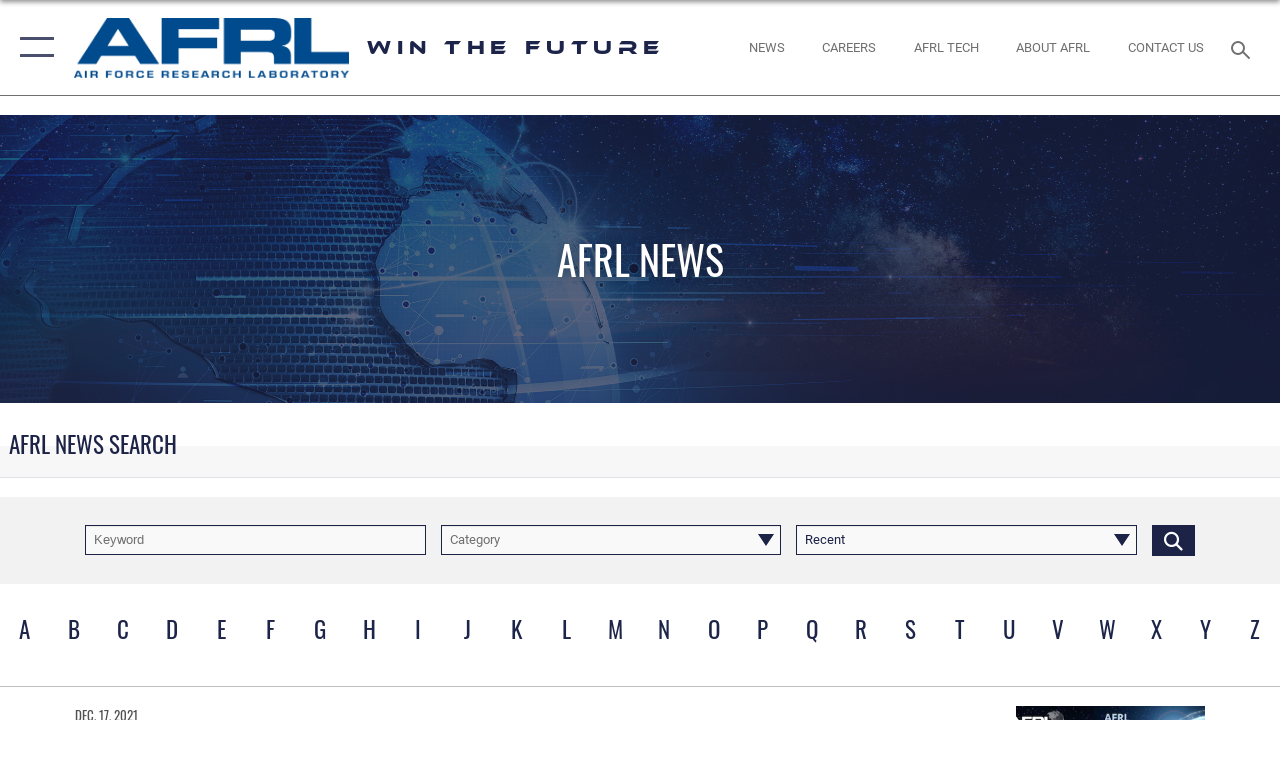

--- FILE ---
content_type: text/html; charset=utf-8
request_url: https://www.afrl.af.mil/News/Tag/210186/sda/
body_size: 22525
content:
<!DOCTYPE html>
<html  lang="en-US">
<head id="Head"><meta content="text/html; charset=UTF-8" http-equiv="Content-Type" />
<meta name="REVISIT-AFTER" content="1 DAYS" />
<meta name="RATING" content="GENERAL" />
<meta name="RESOURCE-TYPE" content="DOCUMENT" />
<meta content="text/javascript" http-equiv="Content-Script-Type" />
<meta content="text/css" http-equiv="Content-Style-Type" />
<title>
	News
</title><meta id="MetaDescription" name="description" content="The official space for Air Force Research Laboratory news releases." /><meta id="MetaKeywords" name="keywords" content="Air Force Research Laboratory, AFRL, AFRL News, Air Force Research Laboratory News, AFRL Technology, AFRL Tech, AFRL History, Human Performance, Hypersonics, Aerospace Systems, Directed Energy, Information Technology, Sensors Technology, Space Vehicles, Materials, Manufacturing, AFWERX, SpaceWERX, AFOSR, 711 HPW, Technology Directorates, Materials &amp; Manufacturing." /><meta id="MetaRobots" name="robots" content="INDEX, FOLLOW" /><link href="/Resources/Shared/stylesheets/dnndefault/7.0.0/default.css?cdv=2565" type="text/css" rel="stylesheet"/><link href="/DesktopModules/ArticleCS/module.css?cdv=2565" type="text/css" rel="stylesheet"/><link href="/DesktopModules/ArticleCSDashboard/module.css?cdv=2565" type="text/css" rel="stylesheet"/><link href="/DesktopModules/PhotoDashboard/module.css?cdv=2565" type="text/css" rel="stylesheet"/><link href="/DesktopModules/PhotoDashboard/Layouts/AdjustableParallax/template.css?cdv=2565" type="text/css" rel="stylesheet"/><link href="/Desktopmodules/SharedLibrary/Plugins/SocialIcons/css/fa-social-icons.css?cdv=2565" type="text/css" rel="stylesheet"/><link href="/Desktopmodules/SharedLibrary/Plugins/Skin/SkipNav/css/skipnav.css?cdv=2565" type="text/css" rel="stylesheet"/><link href="/Desktopmodules/SharedLibrary/Plugins/spectrum/spectrum.css?cdv=2565" type="text/css" rel="stylesheet"/><link href="/desktopmodules/ArticleCS/styles/AirForce3/style.css?cdv=2565" type="text/css" rel="stylesheet"/><link href="/Desktopmodules/SharedLibrary/Plugins/ColorBox/colorbox.css?cdv=2565" type="text/css" rel="stylesheet"/><link href="/Desktopmodules/SharedLibrary/Plugins/bootstrap4/css/bootstrap.min.css?cdv=2565" type="text/css" rel="stylesheet"/><link href="/Desktopmodules/SharedLibrary/ValidatedPlugins/font-awesome6/css/all.min.css?cdv=2565" type="text/css" rel="stylesheet"/><link href="/Desktopmodules/SharedLibrary/ValidatedPlugins/font-awesome6/css/v4-shims.min.css?cdv=2565" type="text/css" rel="stylesheet"/><link href="/Desktopmodules/SharedLibrary/ValidatedPlugins/Chosen/chosen.min.css?cdv=2565" type="text/css" rel="stylesheet"/><link href="/portals/_default/skins/AirForce3/Assets/css/theme.css?cdv=2565" type="text/css" rel="stylesheet"/><script src="/Resources/libraries/jQuery/03_07_01/jquery.js?cdv=2565" type="text/javascript"></script><script src="/Resources/libraries/jQuery-Migrate/03_04_01/jquery-migrate.js?cdv=2565" type="text/javascript"></script><script src="/Resources/libraries/jQuery-UI/01_13_03/jquery-ui.min.js?cdv=2565" type="text/javascript"></script><link rel='icon' href='/Portals/90/favicon.ico?ver=Ei8A7N5p4oi6bIjn8W-ctg%3d%3d' type='image/x-icon' /><meta name='host' content='DMA Public Web' /><meta name='contact' content='dma.WebSD@mail.mil' /><script  src="/Desktopmodules/SharedLibrary/Plugins/GoogleAnalytics/Universal-Federated-Analytics-8.7.js?agency=DOD&subagency=USAF&sitetopic=dma.web&dclink=true&pga4=G-9P4QZZ57W9"  id="_fed_an_ua_tag" ></script><meta name="viewport" content="width=device-width,initial-scale=1" /></head>
<body id="Body">

    <form method="post" action="/News/Tag/210186/sda/" id="Form" enctype="multipart/form-data">
<div class="aspNetHidden">
<input type="hidden" name="__EVENTTARGET" id="__EVENTTARGET" value="" />
<input type="hidden" name="__EVENTARGUMENT" id="__EVENTARGUMENT" value="" />
<input type="hidden" name="__VIEWSTATE" id="__VIEWSTATE" value="IrKMe4QkuCXMs9pSH3o7bmtFQrvhBbhsVMKxcxe9ziJxwS9nLrZ+DfEaZeONVv4h4Bq8sVxj5BtTPCJYRroImo7xpDf73Vv/rYcpRVkTXZeaYfz0c5FhUh4OZ2JR7A4HeiGCb+7/XKkZb9dfJvbAPpbKBlD1Oav8JKF5F9ax6/4AcV9nkwIkLjjqw4PBRugC3hlg+V7AEnIrck5mutCOYq3IkmCPRQHIwGRtZ3j8F7CzQbb+m4T0bB1/nGcs1SJdoq9MjRcxrptCm2jRBeoIT5XrRVwFrc94xyCHsjRrre+BDRfoqlwImyEKWZTyMsoRe//6qoMmcLCIh/JSdzYU9jo0q+BVcQ9aR14kynRKgjPndYDoWwtnea0kZv77PQUrwqGSLothIm2smBHpY054m0VP+3S7suvix68C9oS8Cl/jEhlhtiUck4YmtqAv55ac2TmU7zc3kKC4+7fyt+MhQir9PFapoyFzvXgPwe7OrgmUoDLqD+s2+R9+s3TaSiRs7TzreGNa/IbdVpdYn7RCOOU0pjusR416jQentul+ztTdTtdKCP15udWpaC9VpiUtuysVysLPzsA8wSyBWfxw3F/CW+XN0rTYCpqg9cGrAYlEcmnOwNHYfNBCHAC3wPJ0COtfKw0SmP3HQhK4qQeumlaIRe743GVoRWLrxJcMgfP9lp1s9FoW6+Q5PsQpFTBPkAICuminLzrSAloKREI2KLaetIj2MvgT39cPDSd8FbLdurUqFD+2rKrpArh6Eposx4TE+1pNyDyU/5J13NyJZexcSwhzTBbDxXOF2GO79souVc9/OWsitZralb7rOoNB3XpOfa7QjK6YstpQUfneu1x7qg7uK4stM8WAyu5LiQGOCyhFc4sD4YuOsjiWKZ1Ka7Ik1h0C8snfFcTUEApmTgYGE3Ip4r859CJjQ9jRQgTj3OzC6UX3mzj3IfUyUQoQomQTxu07jsCbuaL7uwj+HAr5/gvirDaSEkj5b5twbL1IRKFUavTnN8v3oXDC5HkUmudlmwSXIYuqV+UQYpxSo/WRccrZqMgg9DubVXCBKZf6R/[base64]/WZVK0ncDrNdHu/t4+zclqfUJQqmgpuOk8aDOTP0A04/[base64]/16flM3ezIuSPpbmEeM/+k+rLcSSKvtM8xpRxu6ykcPcL5Zlw4lfn6nSnR5QZ9NL79AMLuQm+sBV5Gxh0TdAWEJR4JDW2lrzhZ4FdAxS9FqxnuLTsf+9ENmZhuwECYPWQlTRzGgUQq8opP6rAW++JekX8z/LAn2RUBnPPXh0Jece6Ne1mwMcKA95ObdP0ruZy7LBgvjjXlnHW6QbrOQePl1BnKyKTJHMwbfwJ5duAPM86R8CfmDQO2++Cw07HmJ/NM9PuW5wtcjvzSAXJxqcpdLc8+MDrHw/fcJ31pl1ufXK6Q1Al0JoYmjhVEFNDpflq8LmKwu5yOlkNXGeb0WuV6trlOFjqTA7HRBeWTF6qmOoKFabkg7b0sQUVoWx1VYQz64kNR6xj91C9XIASBjwxEYZINxoMdFb8EiPSYkxV8a6twVYws4mXAoMz8uqcAY9OlSOFwVy/ZC5aBfh+zwj7o1yqhqcJyDm5BsK9oDb+ZCc3pcls9kXY8peW4ggfvmWfHEJopLKsDfq58nXLn1V6jnhCVlFILjosNidBrSj0QoaIdLu4yFs1UqjsSfaQK8UciMmS3NNl/rentxz1kMtx0o3Z9t1TQR6a9OLBgehueyS4xSIVw8Ebuf1G/ggO/zhfkM4mjji1mkEom6RzoFbiT9QQ/xxYHKB85Gzc5CrW7sBvnLA42ScWv8G2Fo33ikrMNCxVBt4gpLhGXUmNAWeiScA9EKHIDc3N0F50weZ/TNShbyJjamkgO/mIfm0+9j13s3xr8R6+Gzvod+bIH9dN6mtuFwUC/KhiW9s09x48E94SPLiTUZDPQ3Kzo3Sr4JqBDBO6PB5yeIbzxdJCqFWmTwUqKtqRBrtLTpdyAMFDVanOTwjI4Fu3nk0KXLdI1pqahknlnVvM53K6Oxnmc0WmufCXVe2FD1k+UxkO/c/ElMKFB4I04YN4N0H16B+p9XGYPFnoqZAOH1YocFGTdjJ3FvYAGUjDRtsouEjjSfArJx9rEoXqusrRQcyaafk/jL6CesbD+AD04GsgJcym9Cbn72B1oCp2aEyuNp9mD9WHhNABb4NetvJ+c4eQs/Q9VoCz/M0QGtjaoLZmqTPbgVc5zJzXSsdd5Qx17eWSKaWg+/G7wxCSvzKLukdmK0CPXh3nWMeiU6eF9DpP9gQRIEhDHWgMlKMumWrtgQvIiU+hW7E19YWih4lGSoH44De6goLXigcsbbeIvJ29lYuFJagpwRIvxQHcVfn0eq5twskEO2oQ6RbvC+WwC3NoJl39CzXvAdC/JVKLVdvVfgKUdRQldX3YxhnQrWRfNA7xIvOlpLOF850h2LAX9KQtNprkQ2a+sxxbwVIj9kvp+xo1ecGSJABrEE/[base64]/MekPGASBIMKGKZyHoXY05Ru6999adgP2ysOtJM35YXH6nXAJRF1wyCGTdjLfk029UZgV+oBm5K7+LMBRhtBMRXLD/eV84Kfe7kStU0YMCqBwGzGcDSy+CLwxMmBhkyZcRxL5PYi44Ov9axfJu0M8v4VmlmaNklrGhXdxdPgh29nhfF5a0TXnZQOdm6csDo7L6Nu05AIHGmgKDkmwSWaGM+KJwptqGKXBdFjsvqmEbubCCbgt9iYMAhBLyrjNM/qgRJ30iDb3iJmO8m0SAA+KZv9NAPUs7Ku8nCpJqgozNp6hz+A1xklXDccvNLIYYawijEagK81hS3Q9PbztzKTfaIcSt7PbiJLT7EBBrjfbfLUpbvOetE6+RKg6v+kG3C3Z+wWtPy2sTVLxN/YT9/GzV8fkomCs0BE8jtrDsvWfDhCTQSLDTkt+vKXR0USRiBAnBdSaskRisupm8Pr/X1uDF7CdgR//[base64]/YUCp3jk89u1dYBz0OLJ5YPLVu5yeKUo2m9X6kdLxt/gN9ozCEDgMF2RUxYlnIYV3m3Yhiyur6BvhANGLv/EtOvy7I1bDITqYhe6C6VUdMGxEcOrG+2jfcdjhqJWQA23TnMBSRmZgshf0q45e0j9YyQ9LNWRRbdeR/iS0ER+jAzm+kLkCnNfcGVlhOGrQ2a+6AkegzOrGdK9abcXX7FGq5Lb/NR7yRVHthJj75PKF+zu8Qbfv0bMsveN+jzWIOGd5lbNyadlV3JSQSe+glVVdVPzQZljurv74hDGeoG6+dZ7vvoiCswr+5iYU5/1f/0mO/lw6V5UwH5OwolhORqspMgzp/Xe/5yv9Td5HqL9qyd7vyXrlJOraaI2aVFa60t2pvzaB51gHzkyGkavX21VQ1niaZ0PltDgAmOm1ANTjqYsTAcFYGJ0gIqlpg8i5Y21VD2QLVTuJHV/tIZIlKTPRL4yfytPoVLR4Br5aPA/BdaUyWp0ict+SGkM1OMcu9VrMyPmSQRZWes20uw5J2ScpK++Efvh6bRfciUAAaWM+gxtn3rw4q6QdqR1Gny7BQ9ArKMtPXCNu4fNrixgeZczanIoY7pSQOzJpNkTRC0GW71Mrr+H0kvpLpA7GIj2KJkcyxpaQfozE4C/81QcNJNn1UQO27ph7ZSetx15EJrhuQLsbz4DStWeEnqMfCHOs384NKOXYksjX/yc/ytLUb8zSFfGg60SF2ULcuRrE5oCc6leGZ35K2S5xK026Oqf9FvK+uq4TWZ9K/VPWrYdkmAeDirwh0eHrJ98QSCgxhspazcFhvpGBzlXvbti/HQ0WPQ2WDBEbdUpbFjwDLezac62YEwtJ5xtAF0k6cpf9WGv2h64xTGO9kUDVX8u1gnAYx4xuKkuh+6ukbJoIiDUTgfCBfJrHaxNVBds/YgXdBSr/BKq4dCi052hzKGbz1mU1X/siLiWT0+6y1Rqd9qmU9PD4Cfy3NlE8JNVqrjFKn1pevPx2GTYQBci4bM/5aOf4kbTb/RsBcmquZ+ANZnREuZp/XFlbSnNrcnpcCkIzaWyjfAPTzFjTL1bCWWUHuIuMoJmC/qUBtad0LZScjxf0v33ydTVjwdUVOW25W1GQDqCx34Xz0H04HIZx5pUYnM0lfoehHVWkiHvgA0KtyuKeJ8uFCMZx0PK5iFdzdJ6eRrZGqnP5PIFAf+1l7WAdhKV43Ky6rv5q54yHhu87Gx90l9NYztUiBPG5sThlpH3k0ptz307kZga2k7YBLkHUvYy3h5BLgZLh/foxshyhIiFJKWYdK5FQ0Y1GHvHrnl7ErGChVcoz3dXJFpdx+HUFdwQThYvieCNDVE2T3c0VTTXCy7zFVMnfl+faWNEN66yn4RN2i35NzBllNaVAtW1evk3BUgkjgyp9fxF6XdP2ZHqGL0VVUP5l4NL5i/7l9e/9v8RvrlYvEdOCRx9fWkHu1xmE2Pyzz81XR51V2qzqzMs6P3caeXFxUrVpX7HTsykJS7SxlMyKCpcv3/IK1abe5bEovLstHAv1opmqbG0fRGvS0oFlEYlM+Y2/[base64]/CdBvoutDXBgrPd9kWTyVek2B/MZMqvzfE9gL4086SbuLPvyrT6xAlquk96ebWBDX9ytCqjAjl1G0SS9yyi4bpYp1ekFL05xiZwoVhf7c0gPTPCnVXhzW81XPpXzVCVZdovomaBGSijZIKwDCqPyGXUtxdMHeXJjJqhnn3gsXCLHIaZG7aB2KY2FAcdAqPSW03idCvSqrN7RtimcEj/Hghg0C8/pDrVO5AKyuNcwr24LBcD5UvblkZpRRCDIW1mG5304fYEDrBOoSSUkvQF8rDmLbYbgMNtDMuDvElzFzzh7EgBe+1H6GYuvfXKMjqVB07pkIiMjG1hnDq6j01/Ns6ymYGmt3JzSsRKE+wOCuTbCKCraai/zAX/BYNMpndCqBkGmjEGVUmlXl+EyrUQ6N2TDamPLJykIH8W/S/C6n8CpQJDV6RvCbTybQUyAkdMS4TPI+iEr5l8jGlSfcQe6SIaN6a1y6omiCj+jNh7LAeRYltv/oxrixEwtRRj89euARacmw3bP3O80AwHrtQaDP6iMXe1+4IpNBk7ZRbKWX501p/NWM/iImd9Q5DxV9eI6ET6LNx3758ajf+TqCGcnM/Gdrw+wdd+ogaU99Yd9qcJzcaXYByi4vWDt4qc3HNGNMvrjXe9UViK2a20tQ3+0qZQ7h1ZETzIehbRQRGGlqadrEt0tqCrGNaRewQbfMv2GzWoxuzWGXK88HC/BnIHov4UaqPIMD/uMeN2MF4Az1Eff6eFUQETz0C8UDcwYlR2LLxXSmUibFTPJy8h5eW3Zk3zIhUk+6B9321CAtNSUv+aXaZdkHk9lZuyRy+fN6xlxs3XxRFJRSHruWJdkPL8TW0wqfgUw3HAsl88/kekvEC1WUc6+xrMRkLKfy+WPPBImtL4Yr+ZEGkv+9d/I1IupEWZk0fgI6hDd38UFzHGLUyMEF9XBb79zEdOSixMiGumH6M8aK44KQpZzpCfsO/q6rAdoSOPwb1/bnUMyl9sYp0oXQgcSUvd/l2QZjyXwsQVXLrvpP7m/FR4skE7G/Rtyw4FBockrkeSYe5SbqnGE+0aoWYX2PCgKLpeNpqoUaBy3+oJST7O9Kpw1uRodU7PGyJdmlQfr5zZR7XfSDNt3aMZJuhNsQtIyxpqYokX7PPJwIfyQKghuqJ3CRAgL82n2XbwdsldtFFORsmbQaBOCa9Ymzn+1WB2IRZQvBb23k1MCCh/deU9bc9kdLfslFLZ+0dyNB1DoC9A9dSCjnppH+28d33WEY3l4zDDLiwYjQqSX6uywQL4U8LbSmqW3UHGxNbrKIZD5/nXyqR4JU9HtDbJ5rH2gzwPXt5N/sR8HmYrbhGdkExsjE5k4G3CDO49J/o3BSTVVQaRHoF/wCAa8INj2ADOUxKP6GCTzF4xRTlKvWu4eIKjQXM/x5l6fXjh5qgimUmXRKcAMDHeMMkUipSIeTGxUUdgoIwVfzt8qJQ9Sk56oSkPzhPsEQnAELEhNy9L/VdkxXtD4UMwAeAu7HO0+wdnH4Va2N81uXe1Fg5XmheqzbzcwkWbNPr11ZoJiYfn7GU/hLFtyHyCMNmwkaYpH/uWG72/I/Kd2r9Cdq9OYvaxEOn3Iv+76IH10RP/[base64]/x3jof0KVluDOq14lbXNcwsbz2T7u59Q8IMpmTELwk+EqbJ79vDq4J3OdJHevOdvPz5unxyyGxabYHJtt3P1RCHx25c4IkgBylYlaRrOtefwHcwnZRFI4GF6d0km1pnE3T2daCgYDkGD3sO5W5BNqAyncJhgF35n8QpdRryn7h7vY6CmHv/TjFI18kF4NC7yGoU9tAs/rfcbAcLvCZclzs+/rQwXI5mlkKPipO3G7EaZMD4QUQmE7wsPxJEiSxP/t1gJSxCPgjgMQfZrAa71HQvIRczWNYaJ6zMjO2w+t3rOGZ/enzQFDn0695CBz/SxQn9viJ4sIIfeDugO4wqqF7fNRrDg9B6wXrX/oPaMn8O56m5LmYp5LGboCxJCary0N5yiV91XiNEbTzKvbNAjxmXtmZFovBxvBiohAZTrzFPoX6D48daQ3KZRLk94tEObsfKgWZ2sHcfxlB+KgCbxc1QWrq9Sh29M3riL+Fg2lb28yTYhANakvLZlD42Ro6/e3LIN69RHD7i5DHFzO+kz6bapnsTQXyAr7VsCmVYtAvMVbibjxN0c9sL0xOgJfUfw1Ry2JlV3uRrItho9hRC9+wgofLrUyUrxyWYodzfp0Rd0GalNM0uR0O/qBy7K9deX5HIv231ZLV3mIZV6JC4DhKzOOei2qxrA6NYD4jWbh7RtDbfEzh4kIllCD7Q96onHz6uP87RQWNTEzce77XoaNfZrd7+T6Nkj94s+ruPoJZJuKUEX52LtJrgNlnI+t3w+MnbGAvvd/yJjF0H7AKN2xmpkm1TKpuFi8SZuPOHrizkIz1e2iUGykBDvnbTwPfym2MpskytpIGg8lxKmaPl/PFVOjhiSTM1NpvY6vuY78ch4H4mXwxDRm5WHjpeYLzVCJnCnv9zhEr01t9qA+VUHdF1BASmUIslywfYz9zZB/mCBjQ6cFlvgAPZ6v77UsYDrtoSJXjlFkwTaiOIXJ5kIJMChefJf2qjmD1eV79EQTYL2VwQwfrOrqJnKBXCwU5g8ui5ZRH+rOKCDbWkOrI7kbPFnPUxFtz+8bAza4qbnMxXWIeJneewjmWgy/gbAh0fDc9wuvPRofqBpF8pVkCOiihywiYrAFogPo+5bBi4Xw5RLKAcY1NLpROxJLu1KuXDXWIe4Qdol3uUl4ptjYRK5xw5t+o2H/jDLk3jmhDLaU8CQUywvu074aNjFUUtLtvOlEK16syXixp4MT8Yi3EBzPOgkCtQdRvnnI/nwvMN06OyR7pNFzvvqJb2Nty+qQcZPOHqbEbrU7rqLHP1roaMqGwfGnbICDxMQtxAYJsCRZwWOzBoBfTPv48YvkL5bhZnr0cHVK5xmW3pSH3nT/VtnK7iP/YjiJatpn0n7A2TcFwqAlzx3EGrI9UERmaxlkN/1u9nFavFyzXAPYitnud3AQwObj5gXiKB6l9ECnLsk/pfeMpX8jYOUPIT50+VS8KHiYrBMAF9+bfhPGcVSxf41OgZzHsLTVb3Fgzsa6mWxiR77AF3ftNqbM693D5Xufe9eoAp7b5FJu0ttB0wEI7A596RzpwoqRw4sCsMhQgxXDhYp9U0PFqfWOpGUCip3aPJ/LTnOmkYGnR5h46OGT9+jKfyfJiNxwCzEv7BTir4q0Yoo03izGFoE482DohsIG3NrU9UFJ752Quxb/1RlRqq5j58ikZ/zJ3mY9u2BLCKXDY8fYjk3fmysNSLJOi0+e1hFXP99x1LlMDErwi+5XnoXLhzQDiR1dA/TPqXm58yUNf6YAKSC6BNN039iXJ5dkpdgK44ag52WZzlxNbk51KEmQZaIxH+GQIVHIOSEaSDwx45hpQdwcZT+ZXA1jumBeohZexXNReprN2W1PzrITYjxgNW/StTNTp9cyJRH3U+0QP+qxDln11xMuX/1u8FGBZI8vFdaca+B7S3NcMr2H4/LVTmIN2onMbGjeqCjPKyHCa33+BDve6jwwjioxI8ecf9FnHvXZ5kAgM8YLsVeTi4tq3H5asFG4k6CtGcCE6j0Zg8OcOz0rJpt0Kd5+bB5tSEMoI7UcD71WaLXAcnhqPjbBPHsCuySTJGsh9GfQFBnXFhRrkzGTBtYwDrnqzATUATxV7RIgH0ms/aKP+jlFdZRn0RrfPuZfKSeBiOORfNzyEpw1kCmi4aJZ5gCteT4e12kGYQWU3yTRceMhWoyMmB/qCHsASR1uDSrpQ3XvNZaKdR813cyz01yj/Hl9A==" />
</div>

<script type="text/javascript">
//<![CDATA[
var theForm = document.forms['Form'];
if (!theForm) {
    theForm = document.Form;
}
function __doPostBack(eventTarget, eventArgument) {
    if (!theForm.onsubmit || (theForm.onsubmit() != false)) {
        theForm.__EVENTTARGET.value = eventTarget;
        theForm.__EVENTARGUMENT.value = eventArgument;
        theForm.submit();
    }
}
//]]>
</script>


<script src="/WebResource.axd?d=pynGkmcFUV1kC6Opk-j7Ovb-SAZCFwgkKN6-aOSMpf3ANt0tBlDSGGv34uY1&amp;t=638901627720898773" type="text/javascript"></script>


<script src="/ScriptResource.axd?d=NJmAwtEo3IqQxruIKfMJIKVqYFr8X2A3pYDI5WgReApnlCnSQc10ItQbH_Yjw3A99-c-ldWVGXis4wLnzGquiKCRecxn9Gwr7HA67J3mbFR4YoKs7EqhKs8_Mm3QA2oPxBC2zQ2&amp;t=32e5dfca" type="text/javascript"></script>
<script src="/ScriptResource.axd?d=dwY9oWetJoIT7Akkt794TYkfQTm4Xq3crQAKDNOseTloT5U5HN0X0SGDIC7sWy3kT54AXi0ZckAInZmf-xkIQfYHLypQgaUx3ZeKcOpYF1tLgj4X3iNuOFZxMZwqQRjTFm25937m-A7PD-XP0&amp;t=32e5dfca" type="text/javascript"></script>
<div class="aspNetHidden">

	<input type="hidden" name="__VIEWSTATEGENERATOR" id="__VIEWSTATEGENERATOR" value="CA0B0334" />
	<input type="hidden" name="__VIEWSTATEENCRYPTED" id="__VIEWSTATEENCRYPTED" value="" />
	<input type="hidden" name="__EVENTVALIDATION" id="__EVENTVALIDATION" value="PiYZ5YILk4mtpbRlBySm3v2DtZaehJYz5nGozXjieIhKjWOMMRdjxr15gUyXCDmW30cCrqlIkNi9ik611VLelOB5eLaOTEUUOIPxz6kNvWeyS7xb14pKcwhVyQZLPdJq3lxoE+z9/qgCU0t63mu7YqNW13Tiu7gNNflaBfNwNN7SFNW8Xh9fKABKXkFfmenUQ7ITa1JzBt2HgfZYYt8DpQW78XcZ5DiabEDdNOnukYK91VWkZxid1jiu8Vc/QalrTY8nY37PgOrh+AudFGNYl0wiIo+vyTBmzaTsbHIRgZpKuM63tQR4JZHGDa+/zxXr/vjGnufo8gtiDU+81G/COg+VtAnGzYFOryx1gViLPxMDBf9ie3QgmcSa9z4ekuhdD0JaREKKceR6yzm6KbMlKZuySNYU3EQoXz7WOYy4/YQFRbejWtLG4FwX4RECPfSCggJWdSc3QpmcGS1Zx1ES4qHzlym63N9SjeHhbceEAE055Y3eXSuRm3p+d7/v3ndH6YOU5WQQ0e/+WFy0qPIeBXmehq26cl9QE/BTCE2BqvugVTH/zriqoEWcq7dEweg+qrBLwoBW8M7g6rjGAl46bL7/6YUy/SIrMSosvl+WFlFeXfX3SRCpfqCUTKXsl9xs4A1WJRQDTE5+acJ7agE20HAo3ix9UBGeb40aNmEASwxkW9K3PcsEM5CwQ30zEKzmhIjSnN5m7F8RQeoehfkbyJUnl9hEVziH0hyGrirI/qtULVsEO1jXBFKvc1raH7kwzUe2FtdlGY+qS5YibW9R37vXwawgwE7junfoW7S2KMPd+yC7O+JX+0ZrGwSnym2o+kvZxbbrJvjywPxPYmIzfMYzmIzZBDB4F23mQpnMTlNH5vbS" />
</div><script src="/Desktopmodules/SharedLibrary/Plugins/spectrum/spectrum.js?cdv=2565" type="text/javascript"></script><script src="/js/dnn.js?cdv=2565" type="text/javascript"></script><script src="/js/dnn.modalpopup.js?cdv=2565" type="text/javascript"></script><script src="/js/dnncore.js?cdv=2565" type="text/javascript"></script><script src="/Desktopmodules/SharedLibrary/Plugins/Mobile-Detect/mobile-detect.min.js?cdv=2565" type="text/javascript"></script><script src="/DesktopModules/ArticleCS/Resources/ArticleCS/js/ArticleCS.js?cdv=2565" type="text/javascript"></script><script src="/Desktopmodules/SharedLibrary/Plugins/ColorBox/jquery.colorbox.js?cdv=2565" type="text/javascript"></script><script src="/Desktopmodules/SharedLibrary/ValidatedPlugins/moment/moment.js?cdv=2565" type="text/javascript"></script><script src="/js/dnn.servicesframework.js?cdv=2565" type="text/javascript"></script><script src="/Desktopmodules/SharedLibrary/Plugins/Skin/js/common.js?cdv=2565" type="text/javascript"></script><script src="/Desktopmodules/SharedLibrary/ValidatedPlugins/moment-timezone/builds/moment-timezone-with-data.js?cdv=2565" type="text/javascript"></script><script src="/Desktopmodules/SharedLibrary/Plugins/image-set-polyfill/image-set-polyfill.js?cdv=2565" type="text/javascript"></script><script src="/Desktopmodules/SharedLibrary/ValidatedPlugins/Chosen/chosen.jquery.min.js?cdv=2565" type="text/javascript"></script><script src="/Desktopmodules/SharedLibrary/Helpers/chosen-fix.js?cdv=2565" type="text/javascript"></script>
<script type="text/javascript">
//<![CDATA[
Sys.WebForms.PageRequestManager._initialize('ScriptManager', 'Form', ['tdnn$ctr28506$Article$desktopmodules_articlecs_article_ascx$UpdatePanel1','dnn_ctr28506_Article_desktopmodules_articlecs_article_ascx_UpdatePanel1'], [], [], 90, '');
//]]>
</script>

        
        
        

<script type="text/javascript">
$('#personaBar-iframe').load(function() {$('#personaBar-iframe').contents().find("head").append($("<style type='text/css'>.personabar .personabarLogo {}</style>")); });
</script>

<script type="text/javascript">

jQuery(document).ready(function() {
initializeSkin();
});

</script>

<script type="text/javascript">
var skinvars = {"SiteName":"WIN THE FUTURE","SiteShortName":"Search","SiteSubTitle":"","aid":"usaf_afrl","IsSecureConnection":true,"IsBackEnd":false,"DisableShrink":false,"IsAuthenticated":false,"SearchDomain":"search.usa.gov","SiteUrl":"https://www.afrl.af.mil/","LastLogin":null,"IsLastLoginFail":false,"IncludePiwik":false,"PiwikSiteID":-1,"SocialLinks":{"Facebook":{"Url":"https://www.facebook.com/AFResearchLab/","Window":"_blank","Relationship":"noopener"},"Twitter":{"Url":"","Window":"","Relationship":null},"YouTube":{"Url":"https://www.youtube.com/user/afrlcorpcomm","Window":"_blank","Relationship":"noopener"},"Flickr":{"Url":"","Window":"","Relationship":null},"Pintrest":{"Url":"","Window":"","Relationship":null},"Instagram":{"Url":"https://www.instagram.com/afresearchlab/","Window":"_blank","Relationship":"noopener"},"Blog":{"Url":"","Window":"","Relationship":null},"RSS":{"Url":"","Window":"","Relationship":null},"Podcast":{"Url":"","Window":"","Relationship":null},"Email":{"Url":"","Window":"","Relationship":null},"LinkedIn":{"Url":"https://www.linkedin.com/company/air-force-research-laboratory","Window":"_blank","Relationship":"noopener"},"Snapchat":{"Url":"","Window":"","Relationship":null}},"SiteLinks":null,"LogoffTimeout":3300000,"SiteAltLogoText":"Air Force Research Laboratory"};
</script>
<script type="application/ld+json">{"@context":"http://schema.org","@type":"Organization","logo":"https://www.afrl.af.mil/Portals/90/AFRL Logo_BLUE_website_2in.png?ver=SjCg5emtB04mu9Y7nEMlKA%3d%3d","name":"WIN THE FUTURE","url":"https://www.afrl.af.mil/","sameAs":["https://www.facebook.com/AFResearchLab/","https://www.instagram.com/afresearchlab/","https://www.youtube.com/user/afrlcorpcomm"]}</script>

<div id="app" class="layout-main no-banner ">
    

<div id="skip-link-holder"><a id="skip-link" aria-label="Press enter to skip to main content" href="#skip-target">Skip to main content (Press Enter).</a></div>

<header id="header-main">
    <div id="header-main-inner">
        <nav id="nav-main" aria-label="Main navigation">
            <div type="button" class="nav-main-toggle" role="button" aria-label="Show or Hide Navigation"> 
		        <span class="nav-main-toggle-label">
				    <span class="nav-main-toggle-item nav-main-toggle-item-top">
					    <span class="nav-main-toggle-item-inner nav-main-toggle-item-inner-top"></span>
				    </span>
				    <span class="nav-main-toggle-item nav-main-toggle-item-bottom">
					    <span class="nav-main-toggle-item-inner nav-main-toggle-item-inner-bottom"></span>
				    </span>
			    </span>
		    </div>
            
            <div id="nav-main-inner">
                <div id="nav-main-header">
                    <div type="button" class="nav-main-toggle" role="button" aria-label="Show or Hide Navigation"> 
		                <span class="nav-main-toggle-label">
				            <span class="nav-main-toggle-item nav-main-toggle-item-top">
					            <span class="nav-main-toggle-item-inner nav-main-toggle-item-inner-top"></span>
				            </span>
				            <span class="nav-main-toggle-item nav-main-toggle-item-bottom">
					            <span class="nav-main-toggle-item-inner nav-main-toggle-item-inner-bottom"></span>
				            </span>
			            </span>
		            </div>
                    <svg class="svg-logo" width="80" height="70" xmlns="http://www.w3.org/2000/svg" viewBox="0 0 80 70">
                        <g>
                            <title>U.S. Air Force Logo</title>
                            <g transform="matrix(0.30864200474303516,0,0,0.30864200474303516,96.66049876374962,86.23049787780087) ">
                                <polygon points="-216.59274005889893,-115.45912504196167 -239.41073322296143,-98.88313627243042 -211.62673664093018,-78.69417142868042 -202.91378498077393,-105.51613187789917 " class="fill"/>
                                <polygon points="-207.52175617218018,-75.70814847946167 -184.70473957061768,-59.13417387008667 -161.90072345733643,-75.70814847946167 -184.70473957061768,-92.29115629196167 " class="fill"/>
                                <polygon points="-195.99575519561768,-126.93117094039917 -279.6467409133911,-187.7141375541687 -260.1197633743286,-147.0781512260437 -232.37673664093018,-126.93117094039917 " class="fill"/>
                                <polygon points="-187.24075031280518,-153.7301287651062 -304.11372089385986,-238.64913511276245 -284.5887575149536,-198.0051531791687 -194.19973468780518,-132.33217191696167 " class="fill"/>
                                <polygon points="-287.54475116729736,-271.9891619682312 -301.3247194290161,-243.31515073776245 -258.9787721633911,-212.55013608932495 " class="fill"/>
                                <polygon points="-166.50472736358643,-105.51613187789917 -157.78475666046143,-78.69417142868042 -130.01070880889893,-98.88313627243042 -152.83077716827393,-115.45912504196167 " class="fill"/>
                                <polygon points="-137.04073810577393,-126.93117094039917 -109.2976884841919,-147.0781512260437 -89.7787675857544,-187.7141375541687 -173.42074298858643,-126.93117094039917 " class="fill"/>
                                <polygon points="-182.17178058624268,-153.7301287651062 -175.22274494171143,-132.33217191696167 -84.8327226638794,-198.0051531791687 -65.3028154373169,-238.64913511276245 " class="fill"/>
                                <polygon points="-81.8727617263794,-271.9891619682312 -110.4467363357544,-212.55013608932495 -68.0937089920044,-243.31515073776245 " class="fill"/>
                                <path d="m-197.38074,-111.46014c0,-6.997 5.676,-12.677 12.682,-12.677c6.99,0 12.677,5.68 12.677,12.677c0,7.005 -5.687,12.68 -12.677,12.68c-7.006,-0.001 -12.682,-5.675 -12.682,-12.68z" class="fill"/>
                            </g>
                        </g>
                    </svg>
                </div>
                <div id="nav-main-search">
                    <div id="dnn_Header_MobileSearch" class="search-input-wrap">
	
                        <input id="search-input" aria-label="Search" type="search" autocomplete="off" name="header-search" placeholder="SEARCH" value="">
                    
</div>
                </div>
                <div id="nav-main-menu">
                    <ul id="nav-main-menu-top-ul">
	
    <li class="">
    
        <a href="https://www.afrl.af.mil/" target="" >Home</a>
    
    </li>

    <li class="parent active">
    
        <a href="https://www.afrl.af.mil/News/" target="" aria-expanded="false">News</a>
    
        <ul>
        
    <li class="">
    
        <a href="https://www.afrl.af.mil/News/" target="" >News Stories</a>
    
    </li>

    <li class="">
    
        <a href="https://www.afrl.af.mil/News/Photos/" target="" >Photos</a>
    
    </li>

        </ul>
    
    </li>

    <li class="parent ">
    
        <a href="https://www.afrl.af.mil/About-Us/" target="" aria-expanded="false">About Us</a>
    
        <ul>
        
    <li class="">
    
        <a href="https://www.afrl.af.mil/About-Us/Biographies/" target="" >Biographies</a>
    
    </li>

    <li class="">
    
        <a href="https://www.afrl.af.mil/About-Us/Fact-Sheets/" target="" >Fact Sheets</a>
    
    </li>

    <li class="">
    
        <a href="https://www.afrl.af.mil/About-Us/Fact-Sheets/Fact-Sheet-Display/Article/3430660/pa-security-and-policy-review/" target="" >Security and Policy Review</a>
    
    </li>

        </ul>
    
    </li>

    <li class="parent ">
    
        <a href="https://www.afrl.af.mil/Technology-Directorates/" target="" aria-expanded="false">Technology Directorates</a>
    
        <ul>
        
    <li class="parent ">
    
        <a href="https://www.afrl.af.mil/711HPW/" target="" aria-expanded="false">711th Human Performance Wing (711HPW)</a>
    
        <ul>
        
    <li class="">
    
        <a href="https://www.afrl.af.mil/711HPW/RH/" target="" >Human Effectiveness (RH)</a>
    
    </li>

    <li class="parent ">
    
        <a href="https://www.afrl.af.mil/711HPW/USAFSAM/" target="" aria-expanded="false">USAFSAM</a>
    
        <ul>
        
    <li class="">
    
        <a href="https://www.afrl.af.mil/711HPW/USAFSAM/DIMO/" target="" >DIMO</a>
    
    </li>

    <li class="">
    
        <a href="https://www.afrl.af.mil/711HPW/USAFSAM/OGME/" target="" >OGME</a>
    
    </li>

        </ul>
    
    </li>

        </ul>
    
    </li>

    <li class="">
    
        <a href="https://www.afrl.af.mil/RQ/" target="" >Aerospace Systems (RQ)</a>
    
    </li>

    <li class="">
    
        <a href="https://www.afrl.af.mil/AFOSR/" target="" >Air Force Office of Scientific Research (AFOSR)</a>
    
    </li>

    <li class="">
    
        <a href="https://www.afrl.af.mil/RG/" target="" >AFWERX (RG)</a>
    
    </li>

    <li class="">
    
        <a href="https://www.afrl.af.mil/RD/" target="" >Directed Energy (RD)</a>
    
    </li>

    <li class="">
    
        <a href="https://www.afrl.af.mil/RI/" target="" >Information (RI)</a>
    
    </li>

    <li class="">
    
        <a href="https://www.afrl.af.mil/RS/" target="" >Integrated Capabilities (RS)</a>
    
    </li>

    <li class="">
    
        <a href="https://www.afrl.af.mil/RX/" target="" >Materials &amp; Manufacturing (RX)</a>
    
    </li>

    <li class="">
    
        <a href="https://www.afrl.af.mil/RW/" target="" >Munitions (RW)</a>
    
    </li>

    <li class="">
    
        <a href="https://www.afrl.af.mil/RY/" target="" >Sensors (RY)</a>
    
    </li>

    <li class="">
    
        <a href="https://www.afrl.af.mil/RV/" target="" >Space Vehicles (RV)</a>
    
    </li>

        </ul>
    
    </li>

    <li class="parent ">
    
        <a href="https://www.afrl.af.mil/Organizations/" target="" aria-expanded="false">Organizations</a>
    
        <ul>
        
    <li class="">
    
        <a href="https://afwerx.com/divisions/afventures/sbir-sttr-program-overview/" target="_blank" rel="noopener noreferrer" >AF Small Business (SBIR/STTR)</a>
    
    </li>

    <li class="">
    
        <a href="https://www.afrl.af.mil/SB" target="" >AFRL Small Business</a>
    
    </li>

    <li class="">
    
        <a href="https://www.afrl.af.mil/ACT3/" target="" >Autonomy Capability Team (ACT3)</a>
    
    </li>

    <li class="">
    
        <a href="https://www.afrl.af.mil/wrslibrary/" target="" >D&#39;Azzo Research Library</a>
    
    </li>

    <li class="">
    
        <a href="https://www.afrl.af.mil/ID/" target="" >Digital Capabilities (ID)</a>
    
    </li>

    <li class="">
    
        <a href="https://www.aft3.af.mil/" target="_blank" rel="noopener noreferrer" >Technology Transfer</a>
    
    </li>

        </ul>
    
    </li>

    <li class="">
    
        <a href="https://www.afrl.af.mil/Questions/" target="" >Contact Us</a>
    
    </li>

</ul>


                </div>
                <div id="nav-main-footer">
                    <ul class=""><li class=""><a href="https://www.facebook.com/AFResearchLab/" target="_blank" rel="noopener noreferrer" aria-label="Facebook icon opens in a new window" title="Facebook icon"><span class="social-icon fab fa-facebook-square social-link-1518"></span></a></li><li class=""><a href="https://twitter.com/afresearchlab" target="_blank" rel="noopener noreferrer" aria-label="X (formerly X) icon opens in a new window" title="X (formerly X) icon"><span class="social-icon fa-brands fa-square-x-twitter social-link-1519"></span></a></li><li class=""><a href="https://www.linkedin.com/company/air-force-research-laboratory" target="_blank" rel="noopener noreferrer" aria-label="LinkedIn icon opens in a new window" title="LinkedIn icon"><span class="social-icon fab fa-linkedin social-link-1566"></span></a></li><li class=""><a href="https://www.instagram.com/afresearchlab/" target="_blank" rel="noopener noreferrer" aria-label="Instagram icon opens in a new window" title="Instagram icon"><span class="social-icon fa-brands fa-square-instagram social-link-1567"></span></a></li><li class=""><a href="https://www.youtube.com/user/afrlcorpcomm" target="_blank" rel="noopener noreferrer" aria-label="YouTube icon opens in a new window" title="YouTube icon"><span class="social-icon fab fa-youtube social-link-1568"></span></a></li><li class=""><a href="https://open.spotify.com/show/3WuwkfgDRIiX2EVh0odzBR" target="_blank" rel="noopener noreferrer" aria-label="Spotify icon opens in a new window" title="Spotify icon"><span class="social-icon fa-brands fa-spotify social-link-1569"></span></a></li><li class=""><a href="https://www.dvidshub.net/unit/AFRL" target="_blank" rel="noopener noreferrer" aria-label="Link to Defense Visual Information Distribution Service opens in a new window" title="Link to Defense Visual Information Distribution Service"><span class="social-icon fa-solid fa-photo-film social-link-2502"></span></a></li></ul>
                </div>
            </div>
            <div id="nav-main-open-overlay"></div>
        </nav>

        <div id="logo-main">
            <a href="https://www.afrl.af.mil/">
             
                <img src="/Portals/90/AFRL Logo_BLUE_website_2in.png?ver=SjCg5emtB04mu9Y7nEMlKA%3d%3d" alt="Air Force Research Laboratory" title="Air Force Research Laboratory" /> 
               
                <span class="site-title">WIN THE FUTURE</span>
                
            </a>
        </div>

        <nav id="nav-secondary" aria-label="Search navigation">
            <div id="nav-secondary-inner">
                <ul class=""><li class=""><a href="/News/"><span class="text text-link-1725">NEWS</span></a></li><li class=""><a href="https://afresearchlab.com/careers" target="_blank" rel="noopener noreferrer" aria-label="AFRL Careers opens in a new window"><span class="text text-link-2344">CAREERS</span></a></li><li class=""><a href="https://afresearchlab.com/technology/" target="_blank" rel="noopener noreferrer" aria-label="more about AFRL technology opens in a new window"><span class="text text-link-2345">AFRL TECH</span></a></li><li class=""><a href="/About-Us/"><span class="text text-link-1727">About AFRL</span></a></li><li class=""><a href="/Questions/"><span class="text text-link-1726">Contact Us</span></a></li></ul>
                <div id="dnn_Header_DesktopSearch">
	
                    <input type="checkbox" class="hidden-input" id="header-main-search-state" aria-label="Search" tabindex="-1" aria-hidden="true">
                    <div id="main-search-open-overlay"></div>
                    <div id="header-main-search">
                      <div class="search-input-wrap">
                        <input id="header-main-search-input" aria-label="Search" class="global-search" minlength="1" tabindex="-1" type="search" autocomplete="off" placeholder="Search topics, names, categories..." value="">
                        <label class="header-main-search-toggle-label" for="header-main-search-state" tabindex="0" aria-label="Search toggle"></label>
                      </div>
                    </div>
                
</div>
            </div>
        </nav>
    </div>

</header>
<div id="header-main-spacer"></div>

<p><a name="skip-target"></a></p>
    <!--/* //NOSONAR */--><div id="dnn_HeaderPaneTop"><div class="DnnModule DnnModule-PhotoDashboard DnnModule-39551"><a name="39551"></a>

<div class="theme-container default-container">
    <div id="dnn_ctr39551_ContentPane"><!-- Start_Module_39551 --><div id="dnn_ctr39551_ModuleContent" class="DNNModuleContent ModPhotoDashboardC">
	
<style>
    #adjustable-parallax-39551 {
         height:40vh 
    }
    #adjustable-parallax-39551 .adjustable-parallax-bg {
        background-image: url(https://media.defense.gov/2022/May/24/2003004664/-1/-1/0/220520-F-TV503-1002.JPG);

         
        filter: blur(0); 
        

        
        background-position: center center;
        background-attachment: initial;
        

        
    }
    #adjustable-parallax-39551 adjustable-parallax-bg:after {
         background: none; 
    }
    #adjustable-parallax-39551 figcaption {
         text-shadow: 0 0 10px rgba(0,0,0,.25); 
    }
    #adjustable-parallax-39551 figcaption h1{
         font-size:40px; 
         -webkit-line-clamp: 4; 
         top: ; 
    }

    .adjustable-parallax figcaption h1 {
        text-transform: Uppercase;
    }
</style>
<div class="adjustable-parallax" id="adjustable-parallax-39551">
	<figure class="parallax-clip">
        <picture>
            <img  
                 src="https://media.defense.gov/2022/May/24/2003004664/-1/-1/0/220520-F-TV503-1002.JPG" alt="image for news" 
                 />

        </picture>
		<div class="adjustable-parallax-bg">
		</div>
        
            
            <figcaption>
                <h1>AFRL NEWS</h1>
            </figcaption>
            
        
	</figure>
</div>

</div><!-- End_Module_39551 --></div>
</div></div></div>
<div id="dnn_HeaderPaneMid"><div class="DnnModule DnnModule-ArticleCSDashboard DnnModule-42609"><a name="42609"></a>

<div class="theme-container title-container">
    
    <h2 class="theme-container-header border-bottom mid-trigger">
        <span id="dnn_ctr42609_dnnTITLE_titleLabel" class="title">AFRL NEWS SEARCH</span>



    </h2>
    <div id="dnn_ctr42609_ContentPane" class="theme-container-content"><!-- Start_Module_42609 --><div id="dnn_ctr42609_ModuleContent" class="DNNModuleContent ModArticleCSDashboardC">
	<div id="dnn_ctr42609_Dashboard_ph">
		
<div class="advanced-search">
    <div class="container">
        <div class="options d-flex flex-md-row">
            <div class='inner'>
                <div class="spinner3">
                    <div class="bounce1"></div>
                    <div class="bounce2"></div>
                    <div class="bounce3"></div>
                </div>
                
                <div class="cellinner">
                    <label for="dnn_ctr42609_Dashboard_keyword42609" class="d-none">Keyword</label>
                    <div class="field-outer keyword text-box">
			<input name="dnn$ctr42609$Dashboard$keyword42609" type="text" id="dnn_ctr42609_Dashboard_keyword42609" title="Keyword" aria-label="Keyword Control" placeholder="Keyword" />
		</div>
                </div>
                
                <div class="cellinner">
                    <label for="dnn_ctr42609_Dashboard_cat42609" class="d-none">Type</label>
                    <div class="field-outer category drop-list">
			<select name="dnn$ctr42609$Dashboard$cat42609" id="dnn_ctr42609_Dashboard_cat42609" aria-label="Category Drop Down List">
				<option value="0">Category</option>
				<option value="21253">Top Stories</option>
				<option value="24423">AFRL Tech</option>
				<option value="24424">AFRL in Your Community</option>
				<option value="24425">AFRL Engine to Accelerate</option>
				<option value="24426">Ideal Partner AFRL</option>
				<option value="24427">AFRL Engage</option>
				<option value="21316">711th HPW</option>
				<option value="24443">711/RH</option>
				<option value="21329">711/USAFSAM</option>
				<option value="21317">AFRL</option>
				<option value="21254">AFOSR</option>
				<option value="24428">AFRL/EC</option>
				<option value="24429">AFRL/ID-IZ</option>
				<option value="24430">AFRL/RC</option>
				<option value="21718">AFRL/RD</option>
				<option value="21324">AFRL/RG</option>
				<option value="21325">AFRL/RI</option>
				<option value="21320">AFRL/RQ</option>
				<option value="24431">AFRL/RS</option>
				<option value="21328">AFRL/RV</option>
				<option value="21326">AFRL/RW</option>
				<option value="21319">AFRL/RX</option>
				<option value="21327">AFRL/RY</option>
				<option value="21318">AFRL/SP</option>
				<option value="24432">AFRL/SB</option>
				<option value="21323">COVID-19</option>
				<option value="23306">Tactical Autonomy</option>
				<option value="24075">CFA</option>
				<option value="24706">STRONG</option>

			</select>
		</div>
                </div>
                
                <div class="cellinner">
                    <label for="dnn_ctr42609_Dashboard_sort42609" class="d-none"></label>
                    <div class="field-outer sort drop-list">
			<select name="dnn$ctr42609$Dashboard$sort42609" id="dnn_ctr42609_Dashboard_sort42609" title="Sort" aria-label="Sort Drop Down List">
				<option selected="selected" value="Recent">Recent</option>
				<option value="Oldest">Oldest</option>
				<option value="Title">Title A &gt; Z</option>
				<option value="TitleZ">Title Z &gt; A</option>

			</select>
		</div>
                </div>
                
            </div>
            <div class="search-container">
                <a class="fas fa-search search-button advanced-search-btn" aria-label="Click button to search" href="javascript:__doPostBack(&#39;dnn$ctr42609$Dashboard$ctl06&#39;,&#39;&#39;)"></a>
            </div>
        </div>
    </div>
    <link rel="stylesheet" type="text/css" href="/DesktopModules/ArticleCS/Styles/AirForce3/ChosenOverrides.css" />
</div>
<script>
    $('.keyword input').keydown(function (event) {
        var keypressed = event.keyCode || event.which;
        if (keypressed === 13 && $('.advanced-search-btn').length > 0) {
            $('.advanced-search-btn')[0].click();
            return false;
        }
    });
</script>


<script type="text/javascript">
    $(document).ready(function () {
        /*******************************************
        * JS for contianing every input after the
        * third into 'Advanced Options'
        *******************************************/

        // This is the array that will be wrapped into advanced options
        // It's acting as a queue (FIFO)
        var advancedOptions = $('.cellinner');

        var windowWidth = $(window).innerWidth();

        // This is to check if there's more than one input
        if (advancedOptions.length > 1) {
            $('.options').addClass('flex-column');
        }

        // Iterator
        var i = 0;
        var maxInputs = 3;

        if (windowWidth < 576) {
            maxInputs = 1;
        } else if (windowWidth < 768) {
            maxInputs = 2;
        } else {
            maxInputs = 3;
        }

        // This do while will filter out the first row of cells
        // The first row always needs at least one cell (hence the do while)
        do {
            // Filter out the first item in the array
            if (advancedOptions.length) {
                // Current element (Not a jQuery object :( )
                var current = advancedOptions.get(0);
                advancedOptions.splice(0, 1);
            } else {
                break;
            }
            // Iterate, if the current cell is tags add three to break the loop
            if ($(current).find('.tagit').length) {
                i += 3;
            } else {
                i++;
            }
            // If we already have our first 3, or if tagit is next to be shifted, break
        } while (i < maxInputs && !$(advancedOptions.get(0)).find('.tagit').length)

        if (advancedOptions.length) {
            // If there are advanced options
            var $advancedOptionsContainer = $("<div class='advanced-options' aria-hidden='true' style='display:none;'></div>", {});
            var $advancedOptionsLabel = $('<label class="show-advanced" for="advanced-check" role="button"><span>Show Advanced Options</span></label>', {});
            var $advancedCheck = $('<input type="checkbox" id="advanced-check">', {}).on('click', function () {
                if ($(this).is(":checked")) {
                    $('.advanced-options').slideDown(250, function () {
                        $('.advanced-options').attr('aria-hidden', 'false');
                        $('.advanced-options').css('display', 'flex');
                        $('.show-advanced span').html('Hide Advanced Options');
                    });
                } else {
                    $('.advanced-options').slideUp(250, function () {
                        $('.show-advanced span').html('Show Advanced Options');
                        $('.advanced-options').attr('aria-hidden', 'true');
                    });
                }
            });

            $(advancedOptions).wrapAll($advancedOptionsContainer);
            $('.options').after($advancedOptionsLabel);
            $('.show-advanced').before($advancedCheck);
        } else {
            // If there are no advanced options
            // So the search button will stay on the same line if there's no advanced options
            $('.options').removeClass('flex-md-row');
            $('.options').addClass('flex-sm-row');

            $('.advanced-search').addClass('no-advanced-pad-bottom');
        }

        $('.drop-list select').chosen({
            disable_search_threshold: 30,
            width: "100%"
        });

        var $dropdownLists = $('.drop-list select');

        $dropdownLists.each(function () {
            if ($(this).val() != 0) {
                $(this).siblings('.chosen-container-single').addClass('has-value');
            }
        });

        $dropdownLists.on('change', function () {
            if ($(this).val() != 0) {
                $(this).siblings('.chosen-container-single').addClass('has-value');
            } else {
                $(this).siblings('.chosen-container-single').removeClass('has-value');
            }
        });

        $('.cellinner').each(function () {
            if ($(this).find('.tagit').length) {
                $(this).css('width', '100%');
            }
        });

        $('.spinner3').fadeOut('fast');

        // Get all advanced search dropdown containers
        var chosenContainers = document.querySelectorAll('.chosen-container');

        // Update aria-label on search dropdowns
        function updateAriaLabel(selectElement) {
            var selectedText = selectElement.options[selectElement.selectedIndex].text;
            var searchInput = selectElement.parentElement.querySelector('.chosen-search-input');
            if (searchInput) {
                searchInput.setAttribute('aria-label', 'Filter by ' + selectedText);
            }
        }

        chosenContainers.forEach(function (container) {
            var selectElement = container.previousElementSibling;
            if (selectElement && selectElement.tagName === 'SELECT') {
                updateAriaLabel(selectElement);
                selectElement.addEventListener('change', function () {
                    updateAriaLabel(selectElement);
                });
            }
        });
    });
</script>
	</div>


</div><!-- End_Module_42609 --></div>
</div></div></div>
<div id="dnn_HeaderPaneBottom"><div class="DnnModule DnnModule-ArticleCSDashboard DnnModule-42610"><a name="42610"></a>

<div class="theme-container">
    <div id="dnn_ctr42610_ContentPane"><!-- Start_Module_42610 --><div id="dnn_ctr42610_ModuleContent" class="DNNModuleContent ModArticleCSDashboardC">
	<div id="dnn_ctr42610_Dashboard_ph">
		
<div class="da_index">
<a class="index da_news_link" href="https://www.afrl.af.mil/News/Indextitle/A/">A</a><a class="index da_news_link" href="https://www.afrl.af.mil/News/Indextitle/B/">B</a><a class="index da_news_link" href="https://www.afrl.af.mil/News/Indextitle/C/">C</a><a class="index da_news_link" href="https://www.afrl.af.mil/News/Indextitle/D/">D</a><a class="index da_news_link" href="https://www.afrl.af.mil/News/Indextitle/E/">E</a><a class="index da_news_link" href="https://www.afrl.af.mil/News/Indextitle/F/">F</a><a class="index da_news_link" href="https://www.afrl.af.mil/News/Indextitle/G/">G</a><a class="index da_news_link" href="https://www.afrl.af.mil/News/Indextitle/H/">H</a><a class="index da_news_link" href="https://www.afrl.af.mil/News/Indextitle/I/">I</a><a class="index da_news_link" href="https://www.afrl.af.mil/News/Indextitle/J/">J</a><a class="index da_news_link" href="https://www.afrl.af.mil/News/Indextitle/K/">K</a><a class="index da_news_link" href="https://www.afrl.af.mil/News/Indextitle/L/">L</a><a class="index da_news_link" href="https://www.afrl.af.mil/News/Indextitle/M/">M</a><a class="index da_news_link" href="https://www.afrl.af.mil/News/Indextitle/N/">N</a><a class="index da_news_link" href="https://www.afrl.af.mil/News/Indextitle/O/">O</a><a class="index da_news_link" href="https://www.afrl.af.mil/News/Indextitle/P/">P</a><a class="index da_news_link" href="https://www.afrl.af.mil/News/Indextitle/Q/">Q</a><a class="index da_news_link" href="https://www.afrl.af.mil/News/Indextitle/R/">R</a><a class="index da_news_link" href="https://www.afrl.af.mil/News/Indextitle/S/">S</a><a class="index da_news_link" href="https://www.afrl.af.mil/News/Indextitle/T/">T</a><a class="index da_news_link" href="https://www.afrl.af.mil/News/Indextitle/U/">U</a><a class="index da_news_link" href="https://www.afrl.af.mil/News/Indextitle/V/">V</a><a class="index da_news_link" href="https://www.afrl.af.mil/News/Indextitle/W/">W</a><a class="index da_news_link" href="https://www.afrl.af.mil/News/Indextitle/X/">X</a><a class="index da_news_link" href="https://www.afrl.af.mil/News/Indextitle/Y/">Y</a><a class="index da_news_link" href="https://www.afrl.af.mil/News/Indextitle/Z/">Z</a>
    </div>

	</div>


</div><!-- End_Module_42610 --></div>
</div></div></div>
    
    <main class="content ">
        <!--/* //NOSONAR */--><div id="dnn_ContentPane"><div class="DnnModule DnnModule-ArticleCS DnnModule-28506"><a name="28506"></a>

<div class="theme-container title-container">
    <div id="dnn_ctr28506_ContentPane" class="theme-container-content"><!-- Start_Module_28506 --><div id="dnn_ctr28506_ModuleContent" class="DNNModuleContent ModArticleCSC">
	

<div id="dnn_ctr28506_Article_desktopmodules_articlecs_article_ascx_UpdatePanel1">
		


<ul class="listing article-listing article-listing-news">
    
    <li><article class="article-listing-item article-listing-item-2875457">
    <div class="summary">
        <time pubdate="pubdate" data-dateago="2021-12-17T09:17:00" data-dateap="Dec. 17, 2021" datetime="2021-12-17">Dec. 17, 2021</time>
        <h1>
            <a href="https://www.afrl.af.mil/News/Article-Display/Article/2875457/afrl-announces-winners-of-space-university-research-initiative-funding-opportun/" >AFRL announces winners of Space University Research Initiative funding opportunity </a>
        </h1>
        <p>WRIGHT-PATTERSON AIR FORCE BASE, OHIO (AFRL) – The Air Force Research Laboratory, via its basic research office, the Air Force Office of Scientific Research, announced December 17, the winners of the newly established Space University Research Initiative (SURI) program – a first step in improving</p>
    </div>
    
    <div class="thumb">
        <a href="https://www.afrl.af.mil/News/Article-Display/Article/2875457/afrl-announces-winners-of-space-university-research-initiative-funding-opportun/">
            <img src="https://media.defense.gov/2021/Dec/16/2002910229/300/300/0/211216-F-TH808-1001.PNG" alt="" />
            <div class="image-replacement" role="img" title="" 
                 style="background-image:url(https://media.defense.gov/2021/Dec/16/2002910229/300/300/0/211216-F-TH808-1001.PNG);
                        
                 ">
            </div>
        </a>
    </div>
    
</article>
</li> 

</ul>
<div class="d-none d-md-block">
    


        



        
  


</div>
<div class="d-block d-md-none">
    


        



        
  


</div>



	
	</div>




</div><!-- End_Module_28506 --></div>
</div></div></div>
<div class="container container-wide">
    <div class="row">
        <div id="dnn_CenterPaneWide_Top" class="col-md DNNEmptyPane"></div>
    </div>
</div>
<div id="dnn_FullBleedPane1" class="DNNEmptyPane"></div>
<div class="container">
    <div id="dnn_CarouselPane" class="DNNEmptyPane"></div>
</div>
<div class="container">
    <div class="row">
        <div id="dnn_CenterPane_Top" class="col-md DNNEmptyPane"></div>
    </div>
    <div class="row">
        <div id="dnn_CenterPane_Half1" class="col-md-6 DNNEmptyPane"></div>
        <div id="dnn_CenterPane_Half2" class="col-md-6 DNNEmptyPane"></div>
    </div>
</div>

<div class="container">
    <div class="row">
        <div class="col-md-9">
            <div id="dnn_ContentPaneLeft" class="DNNEmptyPane"></div>
            <div class="row">
                <div id="dnn_ContentPaneLeftSplitLeft" class="col-md-6 DNNEmptyPane"></div>
                <div id="dnn_ContentPaneLeftSplitRight" class="col-md-6 DNNEmptyPane"></div>
            </div>
            <div id="dnn_ContentPaneLeft2" class="DNNEmptyPane"></div>
            <div class="row">
                <div id="dnn_ContentPaneLeftThird1" class="col-md-4 DNNEmptyPane"></div>
                <div id="dnn_ContentPaneLeftThird2" class="col-md-4 DNNEmptyPane"></div>
                <div id="dnn_ContentPaneLeftThird3" class="col-md-4 DNNEmptyPane"></div>
            </div>
            <div id="dnn_ContentPaneLeft3" class="DNNEmptyPane"></div>
        </div>
        <div id="dnn_RightPane" class="col-md-3 DNNEmptyPane"></div>
    </div>
    <div class="row">
        <div id="dnn_EvenLeft" class="col-md-4 DNNEmptyPane"></div>
        <div id="dnn_EvenMiddle" class="col-md-4 DNNEmptyPane"></div>
        <div id="dnn_EvenRight" class="col-md-4 DNNEmptyPane"></div>
    </div>
    <div class="row">
        <div id="dnn_SmallSideLeft" class="col-md-3 DNNEmptyPane"></div>
        <div id="dnn_SmallSideMiddle" class="col-md-6 DNNEmptyPane"></div>
        <div id="dnn_SmallSideRight" class="col-md-3 DNNEmptyPane"></div>
    </div>
    <div class="row">
        <div id="dnn_QuadFirst" class="col-md-3 DNNEmptyPane"></div>
        <div id="dnn_QuadSecond" class="col-md-3 DNNEmptyPane"></div>
        <div id="dnn_QuadThird" class="col-md-3 DNNEmptyPane"></div>
        <div id="dnn_QuadFourth" class="col-md-3 DNNEmptyPane"></div>
    </div>
    <div class="row">
        <div id="dnn_HalfLeft" class="col-md-6 DNNEmptyPane"></div>
        <div id="dnn_HalfRight" class="col-md-6 DNNEmptyPane"></div>
    </div>
    <div class="row">
        <div id="dnn_LeftPane" class="col-md-3 DNNEmptyPane"></div>
        <div class="col-md-9">
            <div id="dnn_ContentPaneRight" class="DNNEmptyPane"></div>
            <div class="row">
                <div id="dnn_ContentPaneRightSplitLeft" class="col-md-6 DNNEmptyPane"></div>
                <div id="dnn_ContentPaneRightSplitRight" class="col-md-6 DNNEmptyPane"></div>
            </div>
            <div id="dnn_ContentPaneRight2" class="DNNEmptyPane"></div>
        </div>
    </div>
</div>
<div id="dnn_FullBleedPane2" class="DNNEmptyPane"></div>
<div class="container">
    <div class="row">
        <div id="dnn_CenterPane_Mid" class="col-md DNNEmptyPane"></div>
    </div>
    <div class="row">
        <div id="dnn_CenterPane_Third1" class="col-md-4 DNNEmptyPane"></div>
        <div id="dnn_CenterPane_Third2" class="col-md-4 DNNEmptyPane"></div>
        <div id="dnn_CenterPane_Third3" class="col-md-4 DNNEmptyPane"></div>
    </div>
    <div class="row">
        <div id="dnn_CenterPane_OneThird1" class="col-md-4 DNNEmptyPane"></div>
        <div id="dnn_CenterPane_TwoThirds1" class="col-md-8 DNNEmptyPane"></div>
    </div>
    <div class="row">
        <div id="dnn_CenterPane_TwoThirds2" class="col-md-8 DNNEmptyPane"></div>
        <div id="dnn_CenterPane_OneThird2" class="col-md-4 DNNEmptyPane"></div>
    </div>
    <div class="row">
        <div id="dnn_CenterPane_OneThirdTabletSplit" class="col-lg-4 col-md-6 DNNEmptyPane"></div>
        <div id="dnn_CenterPane_TwoThirdsTabletSplit" class="col-lg-8 col-md-6 DNNEmptyPane"></div>
    </div>
    <div class="row">
        <div id="dnn_CenterPane_TwoThirdsTabletSplit2" class="col-lg-8 col-md-6 DNNEmptyPane"></div>
        <div id="dnn_CenterPane_OneThirdTabletSplit2" class="col-lg-4 col-md-6 DNNEmptyPane"></div>
    </div>
</div>
<div class="columns-outer">
    <div class="columns-inner">
        <div class="container container-wide columns">
        <div class="row">
            <div id="dnn_ContentPaneGreyLeftColumnsLeft" class="col-md column-left DNNEmptyPane"></div>
            <div id="dnn_ContentPaneGreyLeftColumnsRight" class="col-md column-right DNNEmptyPane"></div>
        </div>
    </div>
    </div>
</div>
<div id="dnn_FullBleedPane3" class="DNNEmptyPane"></div>
<div class="columns-outer-right">
    <div class="columns-inner-right">
        <div class="container container-wide columns grey-right-column">
            <div class="row">
                <div id="dnn_ContentPaneGreyRightColumnsLeft" class="col-md gray-column-twothirds DNNEmptyPane"></div>
                <div id="dnn_ColumnPaneGreyRightColumnsRight" class="col-md gray-column-third DNNEmptyPane"></div>
            </div>
        </div>
    </div>
</div>
<div class="container">
    <div class="row">
        <div id="dnn_CenterPane_Mid2" class="col-md DNNEmptyPane"></div>
    </div>
    <div class="row">
        <div id="dnn_CenterPane_FixedThird1" class="col-md-4 DNNEmptyPane"></div>
        <div id="dnn_CenterPane_FixedThird2" class="col-md-4 DNNEmptyPane"></div>
        <div id="dnn_CenterPane_FixedThird3" class="col-md-4 DNNEmptyPane"></div>
    </div>
</div>
<div id="dnn_FullBleedPane4" class="DNNEmptyPane"></div>
<div class="container">
    <div class="row">
        <div id="dnn_CenterPane_Fourth1" class="col-md-3 DNNEmptyPane"></div>
        <div id="dnn_CenterPane_Fourth2" class="col-md-3 DNNEmptyPane"></div>
        <div id="dnn_CenterPane_Fourth3" class="col-md-3 DNNEmptyPane"></div>
        <div id="dnn_CenterPane_Fourth4" class="col-md-3 DNNEmptyPane"></div>
    </div>
    <div class="row">
        <div id="dnn_CenterPane_FixedHalf1" class="col-md-6 DNNEmptyPane"></div>
        <div id="dnn_CenterPane_FixedHalf2" class="col-md-6 DNNEmptyPane"></div>
    </div>
</div>
<div id="dnn_FullBleedPane5" class="DNNEmptyPane"></div>
<div class="container container-wide">
    <div class="row">
        <div id="dnn_CenterPane_FixedFourth1" class="col-md-3 DNNEmptyPane"></div>
        <div id="dnn_CenterPane_FixedFourth2" class="col-md-3 DNNEmptyPane"></div>
        <div id="dnn_CenterPane_FixedFourth3" class="col-md-3 DNNEmptyPane"></div>
        <div id="dnn_CenterPane_FixedFourth4" class="col-md-3 DNNEmptyPane"></div>
    </div>
</div>
<div id="dnn_FullBleedPane6" class="DNNEmptyPane"></div>
<div class="container container-wide">
    <div class="row">
        <div id="dnn_BottomPane" class="col-md  DNNEmptyPane"></div>
    </div>
</div>
<div id="dnn_FullBleedPane7" class="DNNEmptyPane"></div>
<div class="container container-wide">
    <div class="row">
        <div id="dnn_CenterPaneWide_Bottom" class="col-md DNNEmptyPane"></div>
    </div>
</div>



    </main>

    <div id="dnn_BottomPaneFull"><div class="DnnModule DnnModule-DNN_HTML DnnModule-61526"><a name="61526"></a>

<div class="theme-container">
    <div id="dnn_ctr61526_ContentPane"><!-- Start_Module_61526 --><div id="dnn_ctr61526_ModuleContent" class="DNNModuleContent ModDNNHTMLC">
	<div id="dnn_ctr61526_HtmlModule_lblContent" class="Normal">
	<style type="text/css">.threed-ar-logo-container{ display:flex; flex-direction: row; margin-bottom: 30px; } .threed-ar-logo-container img{ width: 15rem; } .threed-ar-logo-container .logo-line{ background-color: #1c2347; width: 60%; height: 3px; margin: auto 5px; }
</style>
<div class="threed-ar-logo-container">
<div class="logo-line">&nbsp;</div>
<img alt="USAF/USSF logos" src="/portals/90/Images/common/AF_SF_ICONS.png?ver=FgvEqQuH1Pt_ao508BuP8g%3d%3d" style="width: 100px; height: 57px;" title="USAF/USSF logos" />
<div class="logo-line">&nbsp;</div>
</div>

</div>

</div><!-- End_Module_61526 --></div>
</div></div></div>

    <!--/* //NOSONAR */-->
<footer id="footer-main">
    <div id="footer-main-inner">
        <input class="hidden-input" type="checkbox" id="footer-links1-state" tabindex="-1" aria-hidden="true"/>
        <nav class="footer-links1" aria-label="Quick links">
            
<h1><label for='footer-links1-state'>Quick Links</label></h1>
<ul class=""><li class=""><a href="https://www.af.mil/Accessibility/" target="_blank" rel="noopener noreferrer" aria-label="Link to accessibility resources opens in a new window"><span class="text text-link-2501">Accessibility</span></a></li><li class=""><a href="/Questions/"><span class="text text-link-1522">Contact Us</span></a></li><li class=""><a href="https://dam.defense.gov/Home/" target="_blank" rel="noopener noreferrer" aria-label="Link to DoD Strategic Management Plan opens in a new window"><span class="text text-link-2500">DoD Strategic Management Plan</span></a></li><li class=""><a href="https://www.afrl.af.mil/Environmental"><span class="text text-link-2411">Environmental</span></a></li><li class=""><a href="https://www.af.mil/Equal-Opportunity/" target="_blank" rel="noopener noreferrer" aria-label="Link to equal opportunity resources opens in a new window"><span class="text text-link-1528">Equal Opportunity</span></a></li><li class=""><a href="https://www.compliance.af.mil/" target="_blank" rel="noopener noreferrer" aria-label="Link to FOIA, Privacy Act, and Section 508 accessibility information opens in a new window"><span class="text text-link-1535">FOIA | Privacy | Section 508</span></a></li><li class=""><a href="https://www.defense.gov//Resources/DOD-Information-Quality-Guidelines/" target="_blank" rel="noopener noreferrer" aria-label="Link to DOD information quality guidelines opens in a new window"><span class="text text-link-1527">Information Quality</span></a></li><li class=""><a href="https://www.afinspectorgeneral.af.mil/" target="_blank" rel="noopener noreferrer" aria-label="Link to the Air Force Inspector General website opens in a new window"><span class="text text-link-1524">Inspector General</span></a></li><li class=""><a href="https://legalassistance.law.af.mil/AMJAMS/PublicDocket/docket.html" target="_blank" rel="noopener noreferrer" aria-label="Link to JAG court-martial docket opens in a new window"><span class="text text-link-2331">JAG Court-Martial Docket</span></a></li><li class=""><a href="https://www.af.mil/Disclaimer/" target="_blank" rel="noopener noreferrer" aria-label="Information about our website links opens in a new window"><span class="text text-link-1529">Link Disclaimer</span></a></li><li class=""><a href="https://www.af.mil/Equal-Opportunity/AS/" target="_blank" rel="noopener noreferrer" aria-label="Link to Air Force No FEAR Act resources opens in a new window"><span class="text text-link-1534">No Fear Act</span></a></li><li class=""><a href="https://open.defense.gov/" target="_blank" rel="noopener noreferrer" aria-label="Link to the DOD Open Government website opens in a new window"><span class="text text-link-1984">Open Government</span></a></li><li class=""><a href="https://www.osi.af.mil/Submit-a-Tip/" target="_blank" rel="noopener noreferrer" aria-label="Link to submit a tip to the Office of Special Investigations opens in a new window"><span class="text text-link-1680">OSI Tip Line</span></a></li><li class=""><a href="https://www.esd.whs.mil/DD/plainlanguage/" target="_blank" rel="noopener noreferrer" aria-label="Link to the DOD Plain Language website opens in a new window"><span class="text text-link-1533">Plain Language</span></a></li><li class=""><a href="https://www.resilience.af.mil/" target="_blank" rel="noopener noreferrer" aria-label="Link to Air Force resilience resources opens in a new window"><span class="text text-link-1525">Resilience</span></a></li><li class=""><a href="/Site_Map"><span class="text text-link-1521">Site Map</span></a></li><li class=""><a href="https://www.usa.gov/" target="_blank" rel="noopener noreferrer" aria-label="Link to USA.gov website opens in a new window"><span class="text text-link-2499">USA.gov</span></a></li><li class=""><a href="https://www.veteranscrisisline.net/" target="_blank" rel="noopener noreferrer" aria-label="Link to the Veterans Crisis Line opens in a new window"><span class="text text-link-2158">Veterans Crisis Line</span></a></li></ul>
        </nav>
        <input class="hidden-input" type="checkbox" id="footer-links2-state" tabindex="-1" aria-hidden="true"/>
        <nav class="footer-links2" aria-label="Careers links">
            
<h1><label for='footer-links2-state'>Careers</label></h1>
<ul class=""><li class=""><a href="https://www.airforce.com" target="_blank" rel="noopener noreferrer" aria-label="Link to www.airforce.com opens in a new window"><span class="text text-link-1720">Join the Air Force</span></a></li><li class=""><a href="https://www.airforce.com/careers/pay-and-benefits" target="_blank" rel="noopener noreferrer" aria-label="Link to Air Force benefits opens in a new window"><span class="text text-link-1721">Air Force Benefits</span></a></li><li class=""><a href="https://www.af.mil/About-Us/Careers/" target="_blank" rel="noopener noreferrer" aria-label="Link to Air Force careers opens in a new window"><span class="text text-link-1718">Air Force Careers</span></a></li><li class=""><a href="https://www.afrc.af.mil/" target="_blank" rel="noopener noreferrer" aria-label="Link to the Air Force Reserve opens in a new window"><span class="text text-link-1724">Air Force Reserve</span></a></li><li class=""><a href="https://www.ang.af.mil/" target="_blank" rel="noopener noreferrer" aria-label="Link to the Air National Guard opens in a new window"><span class="text text-link-1723">Air National Guard</span></a></li><li class=""><a href="https://afciviliancareers.com/" target="_blank" rel="noopener noreferrer" aria-label="Link to Air Force civilian career options opens in a new window"><span class="text text-link-1722">Civilian Service</span></a></li><li class=""><a href="https://www.afmc.af.mil/Careers/Newcomers/" target="_blank" rel="noopener noreferrer" aria-label="Link for AFMC/AFRL newcomers opens in a new window"><span class="text text-link-2542">AFMC Newcomers</span></a></li><li class=""><a href="https://afresearchlab.com/careers" target="_blank" rel="noopener noreferrer" aria-label="Link to AFRL careers opens in a new window"><span class="text text-link-1719">AFRL Careers</span></a></li><li class=""><a href="https://afresearchlab.com/internships" target="_blank" rel="noopener noreferrer" aria-label="Link to AFRL internship programs opens in a new window"><span class="text text-link-2253">AFRL Internships</span></a></li></ul>
        </nav>
        <div class="subscribe">
            <h1 class="no-mobile">Connect</h1>
            <label  class="no-mobile">
                Get Social with Us         
            </label>
            <div class="social">
                <ul class=""><li class=""><a href="https://www.facebook.com/AFResearchLab/" target="_blank" rel="noopener noreferrer" aria-label="Facebook icon opens in a new window" title="Facebook icon"><span class="social-icon fab fa-facebook-square social-link-1518"></span></a></li><li class=""><a href="https://twitter.com/afresearchlab" target="_blank" rel="noopener noreferrer" aria-label="X (formerly X) icon opens in a new window" title="X (formerly X) icon"><span class="social-icon fa-brands fa-square-x-twitter social-link-1519"></span></a></li><li class=""><a href="https://www.linkedin.com/company/air-force-research-laboratory" target="_blank" rel="noopener noreferrer" aria-label="LinkedIn icon opens in a new window" title="LinkedIn icon"><span class="social-icon fab fa-linkedin social-link-1566"></span></a></li><li class=""><a href="https://www.instagram.com/afresearchlab/" target="_blank" rel="noopener noreferrer" aria-label="Instagram icon opens in a new window" title="Instagram icon"><span class="social-icon fa-brands fa-square-instagram social-link-1567"></span></a></li><li class=""><a href="https://www.youtube.com/user/afrlcorpcomm" target="_blank" rel="noopener noreferrer" aria-label="YouTube icon opens in a new window" title="YouTube icon"><span class="social-icon fab fa-youtube social-link-1568"></span></a></li><li class=""><a href="https://open.spotify.com/show/3WuwkfgDRIiX2EVh0odzBR" target="_blank" rel="noopener noreferrer" aria-label="Spotify icon opens in a new window" title="Spotify icon"><span class="social-icon fa-brands fa-spotify social-link-1569"></span></a></li><li class=""><a href="https://www.dvidshub.net/unit/AFRL" target="_blank" rel="noopener noreferrer" aria-label="Link to Defense Visual Information Distribution Service opens in a new window" title="Link to Defense Visual Information Distribution Service"><span class="social-icon fa-solid fa-photo-film social-link-2502"></span></a></li></ul>
            </div>
            <div class="subscribe-logo-wrap">
                <svg class="svg-logo" width="80" height="70" xmlns="http://www.w3.org/2000/svg" >
                    <g>
                        <title>U.S. Air Force Logo</title>
                        <g transform="matrix(0.30864200474303516,0,0,0.30864200474303516,96.66049876374962,86.23049787780087) ">
                            <polygon points="-216.59274005889893,-115.45912504196167 -239.41073322296143,-98.88313627243042 -211.62673664093018,-78.69417142868042 -202.91378498077393,-105.51613187789917 " class="fill"/>
                            <polygon points="-207.52175617218018,-75.70814847946167 -184.70473957061768,-59.13417387008667 -161.90072345733643,-75.70814847946167 -184.70473957061768,-92.29115629196167 " class="fill"/>
                            <polygon points="-195.99575519561768,-126.93117094039917 -279.6467409133911,-187.7141375541687 -260.1197633743286,-147.0781512260437 -232.37673664093018,-126.93117094039917 " class="fill"/>
                            <polygon points="-187.24075031280518,-153.7301287651062 -304.11372089385986,-238.64913511276245 -284.5887575149536,-198.0051531791687 -194.19973468780518,-132.33217191696167 " class="fill"/>
                            <polygon points="-287.54475116729736,-271.9891619682312 -301.3247194290161,-243.31515073776245 -258.9787721633911,-212.55013608932495 " class="fill"/>
                            <polygon points="-166.50472736358643,-105.51613187789917 -157.78475666046143,-78.69417142868042 -130.01070880889893,-98.88313627243042 -152.83077716827393,-115.45912504196167 " class="fill"/>
                            <polygon points="-137.04073810577393,-126.93117094039917 -109.2976884841919,-147.0781512260437 -89.7787675857544,-187.7141375541687 -173.42074298858643,-126.93117094039917 " class="fill"/>
                            <polygon points="-182.17178058624268,-153.7301287651062 -175.22274494171143,-132.33217191696167 -84.8327226638794,-198.0051531791687 -65.3028154373169,-238.64913511276245 " class="fill"/>
                            <polygon points="-81.8727617263794,-271.9891619682312 -110.4467363357544,-212.55013608932495 -68.0937089920044,-243.31515073776245 " class="fill"/>
                            <path d="m-197.38074,-111.46014c0,-6.997 5.676,-12.677 12.682,-12.677c6.99,0 12.677,5.68 12.677,12.677c0,7.005 -5.687,12.68 -12.677,12.68c-7.006,-0.001 -12.682,-5.675 -12.682,-12.68z" class="fill"/>
                        </g>
                    </g>
                </svg>
                <span>Official United States Air Force Website</span>
            </div>
        </div>
    </div>
    <div class="dma-footer">
        <a target="_blank" rel="noreferrer noopener" href="https://www.web.dma.mil/">Hosted by Defense Media Activity - WEB.mil</a>
    </div>  
</footer>


</div>

        <input name="ScrollTop" type="hidden" id="ScrollTop" />
        <input name="__dnnVariable" type="hidden" id="__dnnVariable" autocomplete="off" value="`{`__scdoff`:`1`,`sf_siteRoot`:`/`,`sf_tabId`:`10160`}" />
        <script src="/portals/_default/skins/AirForce3/Assets/js/theme.build.js?cdv=2565" type="text/javascript"></script><script src="/Desktopmodules/SharedLibrary/Plugins/bootstrap4/js/bootstrap.bundle.min.js?cdv=2565" type="text/javascript"></script><script src="/DesktopModules/SharedLibrary/ValidatedPlugins/dompurify//purify.min.js?cdv=2565" type="text/javascript"></script>
    </form>
    <!--CDF(Javascript|/js/dnncore.js?cdv=2565|DnnBodyProvider|100)--><!--CDF(Javascript|/js/dnn.modalpopup.js?cdv=2565|DnnBodyProvider|50)--><!--CDF(Css|/Resources/Shared/stylesheets/dnndefault/7.0.0/default.css?cdv=2565|DnnPageHeaderProvider|5)--><!--CDF(Css|/DesktopModules/ArticleCS/module.css?cdv=2565|DnnPageHeaderProvider|10)--><!--CDF(Css|/DesktopModules/ArticleCS/module.css?cdv=2565|DnnPageHeaderProvider|10)--><!--CDF(Css|/DesktopModules/ArticleCSDashboard/module.css?cdv=2565|DnnPageHeaderProvider|10)--><!--CDF(Css|/DesktopModules/ArticleCSDashboard/module.css?cdv=2565|DnnPageHeaderProvider|10)--><!--CDF(Css|/DesktopModules/ArticleCSDashboard/module.css?cdv=2565|DnnPageHeaderProvider|10)--><!--CDF(Css|/DesktopModules/ArticleCSDashboard/module.css?cdv=2565|DnnPageHeaderProvider|10)--><!--CDF(Css|/DesktopModules/PhotoDashboard/module.css?cdv=2565|DnnPageHeaderProvider|10)--><!--CDF(Css|/DesktopModules/PhotoDashboard/module.css?cdv=2565|DnnPageHeaderProvider|10)--><!--CDF(Javascript|/Desktopmodules/SharedLibrary/Plugins/Skin/js/common.js?cdv=2565|DnnBodyProvider|101)--><!--CDF(Javascript|/Desktopmodules/SharedLibrary/Plugins/Mobile-Detect/mobile-detect.min.js?cdv=2565|DnnBodyProvider|100)--><!--CDF(Css|/Desktopmodules/SharedLibrary/Plugins/SocialIcons/css/fa-social-icons.css?cdv=2565|DnnPageHeaderProvider|100)--><!--CDF(Css|/Desktopmodules/SharedLibrary/Plugins/Skin/SkipNav/css/skipnav.css?cdv=2565|DnnPageHeaderProvider|100)--><!--CDF(Javascript|/Desktopmodules/SharedLibrary/Plugins/spectrum/spectrum.js?cdv=2565|DnnBodyProvider|10)--><!--CDF(Css|/Desktopmodules/SharedLibrary/Plugins/spectrum/spectrum.css?cdv=2565|DnnPageHeaderProvider|100)--><!--CDF(Css|/DesktopModules/PhotoDashboard/Layouts/AdjustableParallax/template.css?cdv=2565|DnnPageHeaderProvider|11)--><!--CDF(Css|/desktopmodules/ArticleCS/styles/AirForce3/style.css?cdv=2565|DnnPageHeaderProvider|100)--><!--CDF(Javascript|/DesktopModules/ArticleCS/Resources/ArticleCS/js/ArticleCS.js?cdv=2565|DnnBodyProvider|100)--><!--CDF(Css|/Desktopmodules/SharedLibrary/Plugins/ColorBox/colorbox.css?cdv=2565|DnnPageHeaderProvider|100)--><!--CDF(Javascript|/Desktopmodules/SharedLibrary/Plugins/ColorBox/jquery.colorbox.js?cdv=2565|DnnBodyProvider|100)--><!--CDF(Javascript|/Desktopmodules/SharedLibrary/ValidatedPlugins/Chosen/chosen.jquery.min.js?cdv=2565|DnnBodyProvider|1000)--><!--CDF(Css|/Desktopmodules/SharedLibrary/ValidatedPlugins/Chosen/chosen.min.css?cdv=2565|DnnPageHeaderProvider|999)--><!--CDF(Javascript|/Desktopmodules/SharedLibrary/Helpers/chosen-fix.js?cdv=2565|DnnBodyProvider|1005)--><!--CDF(Css|/desktopmodules/ArticleCS/styles/AirForce3/style.css?cdv=2565|DnnPageHeaderProvider|100)--><!--CDF(Javascript|/DesktopModules/ArticleCS/Resources/ArticleCS/js/ArticleCS.js?cdv=2565|DnnBodyProvider|100)--><!--CDF(Css|/Desktopmodules/SharedLibrary/Plugins/ColorBox/colorbox.css?cdv=2565|DnnPageHeaderProvider|100)--><!--CDF(Javascript|/Desktopmodules/SharedLibrary/Plugins/ColorBox/jquery.colorbox.js?cdv=2565|DnnBodyProvider|100)--><!--CDF(Css|/desktopmodules/ArticleCS/styles/AirForce3/style.css?cdv=2565|DnnPageHeaderProvider|100)--><!--CDF(Javascript|/Desktopmodules/SharedLibrary/ValidatedPlugins/moment/moment.js?cdv=2565|DnnBodyProvider|100)--><!--CDF(Javascript|/Desktopmodules/SharedLibrary/ValidatedPlugins/moment-timezone/builds/moment-timezone-with-data.js?cdv=2565|DnnBodyProvider|101)--><!--CDF(Javascript|/DesktopModules/ArticleCS/Resources/ArticleCS/js/ArticleCS.js?cdv=2565|DnnBodyProvider|100)--><!--CDF(Javascript|/Desktopmodules/SharedLibrary/Plugins/image-set-polyfill/image-set-polyfill.js?cdv=2565|DnnBodyProvider|101)--><!--CDF(Css|/desktopmodules/ArticleCS/styles/AirForce3/style.css?cdv=2565|DnnPageHeaderProvider|100)--><!--CDF(Javascript|/js/dnn.js?cdv=2565|DnnBodyProvider|12)--><!--CDF(Javascript|/js/dnn.servicesframework.js?cdv=2565|DnnBodyProvider|100)--><!--CDF(Css|/portals/_default/skins/AirForce3/Assets/css/theme.css?cdv=2565|DnnPageHeaderProvider|1000)--><!--CDF(Javascript|/portals/_default/skins/AirForce3/Assets/js/theme.build.js?cdv=2565|DnnFormBottomProvider|1)--><!--CDF(Javascript|/Desktopmodules/SharedLibrary/Plugins/bootstrap4/js/bootstrap.bundle.min.js?cdv=2565|DnnFormBottomProvider|100)--><!--CDF(Css|/Desktopmodules/SharedLibrary/Plugins/bootstrap4/css/bootstrap.min.css?cdv=2565|DnnPageHeaderProvider|100)--><!--CDF(Css|/Desktopmodules/SharedLibrary/ValidatedPlugins/font-awesome6/css/all.min.css?cdv=2565|DnnPageHeaderProvider|100)--><!--CDF(Css|/Desktopmodules/SharedLibrary/ValidatedPlugins/font-awesome6/css/v4-shims.min.css?cdv=2565|DnnPageHeaderProvider|100)--><!--CDF(Javascript|/DesktopModules/SharedLibrary/ValidatedPlugins/dompurify//purify.min.js?cdv=2565|DnnFormBottomProvider|100)--><!--CDF(Javascript|/DesktopModules/SharedLibrary/ValidatedPlugins/dompurify//purify.min.js?cdv=2565|DnnFormBottomProvider|100)--><!--CDF(Javascript|/DesktopModules/SharedLibrary/ValidatedPlugins/dompurify//purify.min.js?cdv=2565|DnnFormBottomProvider|100)--><!--CDF(Javascript|/Resources/libraries/jQuery/03_07_01/jquery.js?cdv=2565|DnnPageHeaderProvider|5)--><!--CDF(Javascript|/Resources/libraries/jQuery-Migrate/03_04_01/jquery-migrate.js?cdv=2565|DnnPageHeaderProvider|6)--><!--CDF(Javascript|/Resources/libraries/jQuery-UI/01_13_03/jquery-ui.min.js?cdv=2565|DnnPageHeaderProvider|10)-->
    
</body>
</html>


--- FILE ---
content_type: text/css
request_url: https://www.afrl.af.mil/DesktopModules/ArticleCS/module.css?cdv=2565
body_size: 12194
content:
/* admin */
.da_admin_token { padding-right: 20px; }

.da_edit_head { font-weight: bold; width: 20%; padding-left: 15px; padding-bottom: 10px; font-size: 13px; }
.da_edit_field { padding-bottom: 5px; vertical-align: top; }
.da_section { border: 2px solid #9e9e9e; padding: 5px 5px 5px 5px; display: block; -moz-border-radius: 5px; margin-bottom: 20px; text-align: left; -webkit-border-radius: 5px; -moz-box-shadow: 0 0 6px #978f6c; -webkit-box-shadow: 0 0 6px #978F6C; background: #e0e0e0; border-radius: 5px; }
#daEdit td{ border-top:none; padding:0; word-break:break-word;}
.da_section_warn { background: #fca4a4; }
.da_section_title { font-weight: bold; font-size: 30px; width: 100%; padding: 4px 3px 11px 3px; display: inline-block; color: #424242; }

.da_section_content { background-color: #fff; padding: 5px 5px 15px 5px; -webkit-border-radius: 5px; -moz-box-shadow: 0 0 6px #fff; -webkit-box-shadow: 0 0 6px #fff; }
#mediaTabs > div { min-height:665px;}
.da_summary { display: block; box-sizing: border-box; -moz-box-sizing: border-box; -webkit-box-sizing: border-box; }

.articlecs-overlay { display: none; position: absolute; z-index: 1000; top: 0; left: 0; height: 100%; width: 100%; background: rgba( 255, 255, 255, .8 ) url('/images/loading.gif') 50% 50% no-repeat; }
.articlecs-overlay.loading { display: block; }
#relatedVideo img { max-width: 100%; }
.relatedlabel { display: table-row-group; font-size: 11px; }
.grab { cursor: -webkit-grab; }
.da_media_star { font-size: 22px !important; color: #999999; cursor: pointer; }
.da_media_star:hover { color: #EDB732; }
.da_media_star.selected { color: #EDB732; }

.dig_admin_button.related_content_used { background-color: #ffc107; }
.dig_admin_button.disable_button,.dig_admin_button.disable_button:hover { background-color: #666; }
.dig_admin_form td{ border-top:none; padding:0}

.related-commands{display:flex;justify-content:space-around; width:250px}
.related-commands > div{ width:30px }
.related-commands > .rt-delete-container { width: auto }

.daVersionHeader { background-color: #42a5f5; color: white; padding: 5px 10px 5px 10px;}
.daVersionList { width: 211px; position: absolute; right: 0; }
.da_edit_show_version { margin-right: 211px; }
.daVersionHistory { top: -50px; position: absolute; right: 0; height: 32px; line-height: 32px; background-color: #42a5f5; border: none; text-transform: uppercase; border-radius: 2px; display: inline-block; color: #fff; font-size: 15px; padding: 0 1.625rem; text-decoration: none; margin: 5px 0 15px 0; box-shadow: 0px 3px 1px -2px rgba(0,0,0,0.2), 0px 2px 2px 0px rgba(0,0,0,0.14), 0px 1px 5px 0px rgba(0,0,0,0.12); }
.daVersionHistory:hover { background-color: #2196f3; cursor: pointer; }
tr.versionBox { background-color: #F9F9F9; }
tr.versionBox.selected { background-color: #CAE4F7; }

/*quiz*/
.da_quiz_question { display: block; padding-left: 20px; cursor: pointer }
.da_quiz_question:not(:last-child){ border-bottom:#ccc solid 1px; padding-bottom:20px; margin-bottom:20px}
.da_quiz_answer { display: flex; align-items:center; margin-left: 50px; padding: 10px 0 0 20px; cursor: pointer }
.da_quiz_answer span{ padding-left:10px}
.da_quiz_image{ padding:0 0 0 20px; max-width:100px}
.da_quiz_question .number, .da_quiz_answer .number { color: #fff; color: #254267; font-weight: bold }
.article-edit .subtle{ color: #ccc; margin:0 5px }
.article-edit .edit { color: #FBC02D}
.article-edit .dark { color: #424242}
.article-edit .mid{ color:#888;}
.article-edit .danger { color: #ef5350}
.da_quiz_answer .correct { color: #388E3C }

/*comment*/
.da_com_list { margin: 0px; padding: 0px; }
.da_com ul { list-style: none; margin: 0px; padding: 15px 15px 15px 15px; }
.da_com div { padding: 5px 5px 5px 5px; }
.da_com { border: solid 1px #ccc; list-style-type: none; margin-bottom: 10px; }
.da_alt1 { background-color: #E1FFE1; }
.da_alt2 { background-color: #fff; }
.da_author { background-color: #FFC; }
.da_body h1 { margin-bottom: 3px; }
/*.da_body img {border:0;}*/
.da_art_info { background-color: #eee; padding: 10px; margin-left: 10px; width: 275px; }
.da_approve { font-weight: bold; padding: 5px; background-color: #ddd; }
.da_admin { padding: 10px 10px 10px 10px; border: 2px dashed #FF9900; text-align: center; margin-bottom: 20px; border-radius: 8px; z-index:1; position:relative }
.da_admin a { margin-left: 10px; position: relative; }
.da_admin .fa { color: #9CD1FF; margin-right: 10px; }
.da_admin .btn-insidedod .fa { color: #B39494; }
.da_com_alert { background-color: #ffff66; }

/* tree */
.da_tree ul { list-style-position: inside; margin-left: 0px; }
ul.da_tree { margin: 0px; padding: 0px; }
ul.da_tree li { list-style-type: none; line-height: 20px; padding-left: 12px; }

/*tag*/
.da_cloud a.tag5 { font-size: 1.4em; font-weight: 600; }
.da_cloud a.tag4 { font-size: 1.6em; font-weight: 700; }
.da_cloud a.tag3 { font-size: 1.8em; font-weight: 800; }
.da_cloud a.tag2 { font-size: 2.2em; font-weight: 900; }
.da_cloud a.tag1 { font-size: 2.5em; font-weight: 900; }
.da_cloud { padding: 2px; line-height: 3em; text-align: center; }
.da_cloud a { padding: 0px; }
.da_cloud { margin: 0px; }
.da_cloud li { display: inline; padding-right: 5px; }

/* list pager*/
.dig_pager { padding-top: 2px; }
.dig_pager_button span { text-align: center; padding: 5px 7px 5px 7px; border: solid 1px #ddd; display: inline-block; text-decoration: none; }
.dig_pager_button:link, .dig_pager_button:hover, .dig_pager_button:visited, .dig_pager_button:active { text-decoration: none; }
.dig_pager_dot { padding: 4px; }

/* article pager */
.da_pager_button { height: 15px; padding: 3px; border: solid 1px #ddd; }
.da_pager_button_sel { height: 15px; padding: 3px; font-weight: bold; }
.da_pager_button a { text-decoration: none; }

/* vote */
.da_vote_count { font-size: 19px; }

/* quote */
.dig_quote { display: block; width: 200; float: right; padding: 10px 10px 0px 10px; margin: 10px 10px 10px 10px; background-color: #F3FEC7; }
.dig_quote_mark { font-size: x-large; font-weight: bold; }

/* media */
.da_media { display: block; clear: both; }

#daEmail div { background-color: #ddd; }


/* Shared Media */
div.sharedMediaContainer div { margin: 0px 0px 0px 0px; padding: 0px 0px 0px 0px; font-family: Verdana, Arial, Helvetica, sans-serif; font-size: 12px; }

div.sharedMediaSelectorHeader { border-bottom: 1px solid #C1C1C1; overflow: hidden; }

div.sharedMediaSelectorHeader a { width: 110px; height: 26px; background: #D5D5D5; line-height: 26px; display: -moz-inline-stack; display: inline-block; zoom: 1; *display: inline; color: #3B5998; text-decoration: none; text-align: center; margin-bottom: 1px; border: 1px solid #898C95; }

div.sharedMediaSelectorHeader a:hover { background: #B2E0FA !important; border-color: #3C7FB1 !important; }

div.sharedMediaSelectorHeader a.selected { background: white !important; }

div.sharedMediaContent { border-left: 1px solid #C1C1C1; border-bottom: 1px solid #C1C1C1; border-right: 1px solid #C1C1C1; }

div.sharedMediaContent a.item { display: -moz-inline-stack; display: inline-block; zoom: 1; *display: inline; width: 170px; height: 90px; text-align: center; overflow: hidden; border: 1px solid #D8DFEA; margin: 5px; padding: 4px; }

div.sharedMediaContent a:hover { background: #F7F7F7 !important; }

div.sharedMediaContent a.selected { border: 1px solid green !important; background: #D7F8AC !important; }

div.sharedMediaFooter { border-left: 1px solid #C1C1C1; border-bottom: 1px solid #C1C1C1; border-right: 1px solid #C1C1C1; }
.article-edit .ui-tabs .ui-tabs-nav .ui-tabs-anchor{ font-size:14px;}
.article-edit .ui-tabs .ui-tabs-panel { padding: 0 }

/* fields */
.df_required { color: #f44336; padding-left:10px }

#da_edit h2 { margin: 0 0 0 0; }


.da_edit_image { max-height: 70px; min-height: 70px; max-width: 120px; }


.da_edit_image_overlay { display: inline-block; padding: 0px; text-align: center; position: relative; width: 180px; height: 70px; }

a.da_edit_image_overlay img { }
a.da_edit_image_overlay { padding: 0px; border: 0px; }




.da_edit_image_view { background: url(/desktopmodules/articlecs/images/exlink.png) center no-repeat; position: absolute; width: 100%; height: 100%; z-index: 11; opacity: .6; -webkit-transition: all 0.2s linear; -moz-transition: all 0.2s linear; -ms-transition: all 0.2s linear; -o-transition: all 0.2s linear; transition: all 0.2s linear; }


.da_edit_image_view:hover { opacity: 1; }


.da_edit_image_draft { position: absolute; bottom: 90px; left: 5px; }
.da_edit_image_move { position: absolute; top: 3px; left: 3px; cursor: pointer }
.da_edit_image_video { position: absolute; top: 45px; left: 50px; opacity: .8; }
.da_edit_media_tag { padding-bottom: 3px; }

.media-item { width: 135px; height: 175px; border-radius: 4px; padding: 5px; margin: 5px 5px 5px 0; text-align: center; float: left; position: relative; overflow: hidden; background-color: #eee; border: solid 4px #ccc; }
.media-tag { width: 30px; height: 175px; border-radius: 4px; margin: 5px 3px 5px 15px; text-align: center; float: left; position: relative; overflow: hidden }
.media-item select{padding: 5px; margin: 0;}
.media-panel{ border-top:4px solid #eee; padding-top:20px}
.media-panel div:first-child .media-tag { margin-left: 0px }
.media-tag span { text-transform: uppercase; letter-spacing: 1px; padding-top: 4px; display: block; transform: translate(0,100%) rotate(-90deg); transform-origin: 0 0; text-align: center; height: 100%; width: 170px; }

.media-item-right { display: flex; padding-top:5px; justify-content:space-around }
.media-item-right .fa{cursor:pointer}


.media-item-right a, .media-item-right a:visited, .media-item-right a:link, .media-item-right a:hover { color: #fff; text-decoration: none; }

.media-item-right ul { margin: 0; list-style-type: none; padding: 0; }
.media-item-right li { list-style-type: none; margin-left: 0; padding-right: 10px; float: left; }

.media-move-select {
    font-size: 13px;
    border-radius: 4px;
    border-color: #ccc;
    overflow-x: hidden;
    max-width: 100px;
}

.media-specialm { border-color: #795548 }
.media-specialm-back { background-color: #795548; color: #D7CCC8 }

.media-specials { border-color: #6D4C41 }
.media-specials-back { background-color: #6D4C41; color: #D7CCC8 }

.media-specialp { border-color: #3E2723 }
.media-specialp-back { background-color: #3E2723; color: #D7CCC8 }

.media-doc { border-color: #FF9800; }
.media-doc-back { background-color: #FF9800; color: #FFE0B2 }

.media-banner { border-color: #455A64; }
.media-banner-back { background-color: #455A64; color: #FFF }

.media-top { border-color: #388E3C }
.media-top-back { background-color: #388E3C; color: #fff }

.media-misc { border-color: #7B1FA2 }
.media-misc-back { background-color: #7B1FA2; color: #FFF }

.media-seals { border-color: #333; }
.media-seals-back { background-color: #666666; color: #FFF; }

.media-headline { border-color: #0288D1 }
.media-headline-back { background-color: #0288D1; color: #fff }

.media-slideshow { border-color: #D32F2F }
.media-slideshow-back { background-color: #D32F2F; color: #FFF }

.media-social { border-color: #303F9F }
.media-social-back { background-color: #303F9F; color: #fff }

.media-footerbanner { border-color: #FF6500}
.media-footerbanner-back { background-color: #FF6500; color: #FFF }

.media-ribbon { border-color: #8080a9; }
.media-ribbon-back { background-color: #8080a9;  color: #fff;}

.media-bannersplit { border-color: orange; }
.media-bannersplit-back { background-color: orange;  color: #fff;}

.media-dashboard { border-color: black; }
.media-dashboard-back { background-color: black;  color: white;}

.media-playlist { border-color: #7B1FA2 }
.media-playlist-back { background-color: #7B1FA2; color: #FFF }

.media-timetoread { border-color: #7B1FA2 }
.media-timetoread-back { background-color: #7B1FA2; color: #FFF }

.media-backgroundimage {
    border-color: #900044
}

.media-backgroundimage-back {
    background-color: #900044;
    color: #FFF
}

ul.tagit { margin-top: 0px; margin-bottom: 0px; margin-left: 0px; margin-right: 0px; }

/* ie11 radeditor toolbar spacing fix*/
.reToolbar li, .reToolbar { box-sizing: content-box; }




.filter-markers .filter { border-radius: 4px; background-color: #eee; padding: 3px 7px 3px 7px; float: left; margin-right: 10px; }
.filter-markers .filter-title { float: left; margin-right: 10px; padding-top: 3px; font-weight: bold; }
.filter-clear { padding-top: 3px; display: block; }




/************** global template styles *****************/
.rtl {
    text-align: right;
}
/* inline */
.adetail .media-inline { display: inline-block; font-weight: normal; position: relative }
.adetail .media-inline .mtitle { 
    font-size: 11px; font-weight: bold; 
    color: #666666; 
    padding-top: 10px;
    padding-bottom: 5px; 
    display: inline-block; width: 100%; 
    line-height: 1.5em; 
}

.adetail .media-inline .caption { font-size: 11px; line-height: 1.3em; color: #666666; }
.adetail .media-inline .credit { font-size: 11px; line-height: 1.3em; color: #666666;}
.adetail .media-inline .minfo { padding-top: 10px; padding-bottom: 10px; border-bottom: 1px solid #cccccc; font-size: .9em; line-height: 1em; }

.adetail .media-inline .overlay { background: url(/DesktopModules/ArticleCS/images/zoom-icon.png) no-repeat; position: absolute; bottom: 0; right: 0px; width: 33px; height: 32px; opacity: .7; z-index:100 }

.adetail .media-inline .linkoverlay { background: url(/DesktopModules/ArticleCS/images/link-icon.png) no-repeat; position: absolute; bottom: 0; right: 0px; width: 33px; height: 32px; opacity: .7; z-index: 100 }
.adetail .media-inline .duration{ position: absolute; right: 15px; bottom: 15px; font-size: 17px; background-color: #333; color: #fff; border-radius: 4px; z-index: 2; padding: 3px 10px; z-index:100 }

.media-inline-popup { margin: 60px 60px 60px 60px; }
.media-inline-popup .title { font-size: 1em; font-weight: bold; color: #333; padding-top: 20px; display: inline-block; }

.media-inline-popup .caption { font-size: .95em; line-height: 1.5em; color: #333; }

.media-inline-popup .action { display: flex; justify-content: flex-start; color: #adadad; padding: 25px 0 25px 0 }
.media-inline-popup .action .action-item { padding-right: 25px; display: flex }
.media-inline-popup .action .action-frame { display: flex; /* justify-content: center; */ align-items: center; }
.media-inline-popup .action .icon { width: 22px; height: 22px; margin-right: 10px; border: none; background-repeat: no-repeat; }
.media-inline-popup .action .virin { display: none }
.media-inline-popup .action .photographer { display: none }
.media-inline-popup .social { display: none }
.media-inline-popup .action a, .media-inline-popup .action a:link, .media-inline-popup .action a:visited, .media-inline-popup .action a:hover { font-size: .8em; color: #333; }
.media-inline-popup img { }

.ss-wrapper { }
.adetail .media-inline .image-wrapper { position: relative; display: block; }
.adetail .media-inline img { border: 1px solid #999; background-color:#999; position:relative; display: inline-block; max-width:100%; width:100% }
.adetail .media-inline-video .image-wrapper { border: 1px solid #999; }
.adetail .media-inline-audio .image-wrapper { border: 1px solid #999; }
.adetail .media-inline-right, .adetail .media-inline-video-right { float: right; margin: 5px 0px 20px 30px; }
.adetail .media-inline-right, .adetail .media-inline-auio-right { float: right; margin: 5px 0px 20px 30px; }

.adetail .media-inline-center, .adetail .media-inline-video-center { margin: 5px auto 25px; position: relative; display: block; }
.adetail .media-inline-center, .adetail .media-inline-audio-center { margin: 5px auto 25px; position: relative; display: block; }

.adetail .media-inline-left, .adetail .media-inline-video-left { float: left; margin: 5px 30px 20px 0px; }
.adetail .media-inline-left, .adetail .media-inline-audio-left { float: left; margin: 5px 30px 20px 0px; }

.adetail .media-inline-full, .adetail .media-inline-video-full { width:100%; margin: 5px 0px; }
.adetail .media-inline-full, .adetail .media-inline-audio-full { width: 100%; margin: 5px 0px; }
/* ensure image is full */
.adetail .media-inline-full .image-wrapper {width:100%;}
.adetail .media-inline-full .image-wrapper img {width:100%;}

.adetail .media-inline .mejs__overlay-button {
    top: unset;
    left: unset;
    /*background: url(/DesktopModules/SharedLibrary/Plugins/MediaElement4.2.9/bigplay.svg) no-repeat;*/
}
.adetail .body .instagram-media { display: inline-block !important; }
.media-inline-small { width: 35%; }
.media-inline-small .mejs__overlay-button { transform: translate(0,0) scale(.55); right: -15px; bottom: 10px; }
.media-inline-thumb { width: 27%; }
.media-inline-medium { width: 47%; }
.media-inline-medium .mejs__overlay-button { transform: translate(0,0) scale(.75); right: 0px; bottom: 15px; }
.media-inline-large { width: 71%; }
.media-inline-large .mejs__overlay-button { transform: translate(0,0) scale(1); right: 0; bottom: 30px; }
.media-inline-xlarge { width: 100%; }
.media-inline-xlarge .mejs__overlay-button { transform: translate(0,0) scale(1.25); right: 15px; bottom: 40px; }
.adetail .media-inline .minfo a, .media-inline .minfo a:link { color: #900; white-space: nowrap; }

/*slideshow*/
.media-inline-popup.slideshow { max-width: 700px }
.article-slideshow { max-width: 700px; }

@media (max-width: 967px) {
    .article-slideshow { max-width: 650px; }
}

@media (max-width: 768px) {
    .article-slideshow { max-width: 550px; }
}

@media (max-width: 467px) {
    .article-slideshow { max-width: 250px; }
    .media-inline-popup { margin: 60px 20px 0px 20px; }
}

.article-slideshow-left { float: left; margin: 10px 20px 10px 0px; }
.article-slideshow-right { float: right; margin: 10px 0px 10px 20px; }
.article-slideshow .carousel { }
.slideshow-gallery { overflow: hidden; display: inline-block; position: relative; height: 600px }
.article-slideshow .item { }
.article-slideshow .item .stitle { width: 100%; font-weight: bold; font-size: 16px; margin-bottom: 3px; display: inline-block; }

.slideshow-pager-left { cursor: pointer; height: 94px; width: 50px; position: absolute; background: transparent url(/desktopmodules/articlecs/images/slideshow-left.png) no-repeat left; left: 0; z-index: 20; opacity: .8; }
.slideshow-pager-right { cursor: pointer; height: 94px; width: 50px; position: absolute; background: transparent url(/desktopmodules/articlecs/images/slideshow-right.png) no-repeat right; right: 0px; z-index: 20; opacity: .8; }
.slideshow-pager-left:hover { opacity: .6; }
.slideshow-pager-right:hover { opacity: .6; }
.article-slideshow .item .image { background-color: #000; text-align: center; }
.article-slideshow .item .image img { max-height: 500px; display: inline-block; }
.article-slideshow .counter { float: right; }
.article-slideshow .item .minfo { padding: 5px 0px 0 0px; width: 100%; }
.article-slideshow .item .minfo p { }
.article-slideshow .minfo a, .article-slideshow .minfo a:link { }


@media (max-width: 767px) {
    .adetail .media-inline { width: 100%; }
    .adetail .media-inline .image-wrapper { display:block }
    .adetail .media-inline .image-wrapper img { width:100% }
    .adetail .media-inline-video-left { margin: 5px 0 15px 0 !important; float: none !important; }
    .adetail .media-inline-video-right { margin: 5px 0 15px 0 !important; float: none !important; }
    .adetail .media-inline-video-center { margin: 5px 0 15px 0 !important; float: none !important; }
    .adetail .media-inline-audio-left { margin: 5px 0 15px 0 !important; float: none !important; }
    .adetail .media-inline-audio-right { margin: 5px 0 15px 0 !important; float: none !important; }
    .adetail .media-inline-audio-center { margin: 5px 0 15px 0 !important; float: none !important; }
}

@media print {
    @page { margin: .3in .5in .8in .5in; overflow: visible !important; position: static; display: inline; }
    body { padding: 0 0 10pt 0 !important; line-height: 1.4em; }
    .adetail .media-inline .caption { font-size: 12px; }
    .adetail .media-inline .credit { font-size: 12px; }
    .adetail .sub-action, .adetail .media-inline-video-left, .adetail .media-inline-video-right, .adetail .media-inline-audio-left, .adetail .media-inline-audio-right { display: none !important; }
    #ControlBar, #ControlBar_ControlPanel, .adetail h1.title a, .adetail div.social, .gallery div.info, div.skin-login-inner, footer { display: none !important; }
    a[href]:after, a[href] { content: none !important; }
}

/* inline */
.da_body .media-inline { display: inline-block; font-weight: normal; }

.da_body .media-inline .mtitle { font-size: 11px; font-weight: bold; color: #666666; padding-bottom: 5px; display: inline-block; width: 100%; line-height: 1.3em; }
.da_body .media-inline .caption { font-size: 11px; line-height: 1.3em; color: #666666; }
.da_body .media-inline .credit { font-size: 11px; line-height: 1.3em; color: #666666; }
.da_body .media-inline .minfo { padding-top: 10px; padding-bottom: 10px; border-bottom: 1px solid #cccccc; font-size: .9em; line-height: 1em; }
.da_body .media-inline .overlay { background: url(/DesktopModules/ArticleCS/images/zoom-icon.png) no-repeat; position: absolute; bottom: 0; right: 0px; width: 33px; height: 32px; opacity: .7; z-index: 3 }
.da_body .media-inline .linkoverlay { background: url(/DesktopModules/ArticleCS/images/link-icon.png) no-repeat; position: absolute; bottom: 0; right: 0px; width: 33px; height: 32px; opacity: .7; }
.da_body .media-inline .image-wrapper { border: 1px solid #999; position: relative; display: block !important; }
.da_body .media-inline .image-wrapper img { max-width: 100%; }
.da_body .media-inline-right, .da_body .media-inline-video-right, .da_body .media-inline-audio-right { float: right; margin: 5px 0px 10px 25px; }
.da_body .media-inline-center, .da_body .media-inline-video-center, .da_body .media-inline-audio-center { display: block; margin: 5px auto 25px; position: relative; display: block; }
.da_body .media-inline-left, .da_body .media-inline-video-left, .da_body .media-inline-audio-left { float: left; margin: 5px 25px 10px 0px; }
.media-inline-small { width: 35%; }

.da_body .media-inline .minfo a, .media-inline .minfo a:link { color: #900; white-space: nowrap; }
/*slideshow*/
.da_body .slideshow { display: inline-block; position: relative; width: 300px; border: solid 10px #ddd; background-color: #eee; -webkit-box-shadow: 1px 1px 2px #e6e6e6; -moz-box-shadow: 1px 1px 2px #e6e6e6; box-shadow: 1px 1px 2px #e6e6e6; }
.da_body .slideshow-left { float: left; margin: 10px 20px 10px 0px; }
.da_body .slideshow-right { float: right; margin: 10px 0px 10px 20px; }
.da_body .slideshow .carousel { }
.da_body .slideshow .item { }
.da_body .slideshow .item .image { background-color: #000; text-align: center; }
.da_body .slideshow .item .image img { max-height: 500px; display: inline-block; }
.da_body .slideshow .counter { float: right; }
.da_body .slideshow .item .minfo { padding: 5px 5px 0 5px; font-size: .9em; }
.da_body .slideshow .item .minfo p { font-size: .9em; }
.da_body .slideshow .minfo a, .da_body .slideshow .minfo a:link { color: #900; }




@media (max-width: 767px) {

    .da_body .media-inline { width: 100%; }
    .da_body .media-inline-video-left { margin: 0 0 0 0 !important; float: none !important; }
    .da_body .media-inline-video-right { margin: 0 0 0 0 !important; float: none !important; }
    .da_body .media-inline-video-center { margin: 0 0 0 0 !important; float: none !important; }
    .da_body .media-inline-audio-left { margin: 0 0 0 0 !important; float: none !important; }
    .da_body .media-inline-audio-right { margin: 0 0 0 0 !important; float: none !important; }
    .da_body .media-inline-audio-center { margin: 0 0 0 0 !important; float: none !important; }
}


@media (max-width: 767px) {
    .hidden-oxs { display: none !important; }
}

@media print {
    .hidden-oxs { display: block !important; }
}
/****** CARDS ***************/
.dash-top-stories-card { background: #eee; }
.adash { width: auto; }
.dash-top-stories-card .storyEach { display: block; margin-bottom: 9px; margin-top: 9px; margin-right: auto; }
.dash-top-stories-card .storyInner { display: block; background: #fff; padding: 20px 25px 20px; -webkit-box-shadow: 0px 9px 20px -8px #666; -moz-box-shadow: 0px 9px 20px -8px #666; box-shadow: 0px 9px 20px -8px #666; }
.dash-top-stories-card .storyInner:hover { -webkit-box-shadow: 0px 15px 30px -12px #333; -moz-box-shadow: 0px 15px 30px -12px #333; box-shadow: 0px 15px 30px -12px #333; }
.dash-top-stories-card .storyEach .cposter, .adash .dash-top-stories-card .storyEach > span { display: block; margin: 5px 0px 0px }
.dash-top-stories-card .storyEach .storyCopy { display: block; }
.dash-top-stories-card .cposter img { width: 100%; max-width: 100%; margin: 0px 0px 10px; max-height: 205px; }
.dash-top-stories-card .cposter .storyThumb { display: block; position: relative; overflow: hidden; margin-bottom: 5px; }
.dash-top-stories-card .cposter .playBttn { position: absolute; z-index: 10; top: 33%; left: 41%; width: 18%; border: none; }
.dash-top-stories-card .title { display: block; font-size: 18px; font-weight: bold; line-height: 1.3em; padding-bottom: 10px; margin: 5px 0px 0px; }
.dash-top-stories-card .title span { color: #E62117; }
.dash-top-stories-card span { color: #2a2a2a; font-weight: normal; }
.dash-top-stories-card .subheadline { display: block; padding-bottom: 5px; color: #767676; font-weight: normal; }
.dash-top-stories-card .links { font-size: 1em; display: none; margin-top: 5px; }
.dash-top-stories-card .links a { color: #479ACB; font-weight: normal; }
.dash-top-stories-card .links a:hover { color: #B41019; }
.dash-top-stories-card .footer { display: block; width: 100%; padding-top: 45px; text-align: center; }
.dash-top-stories-card .footer a { display: inline-block; background: #133E68; color: #fff; font-weight: 600; padding: 15px 30px; font-size: 16px; letter-spacing: .07em; }
.dash-top-stories-card .footer a span { display: none; }
.dash-top-stories-card .footer a:hover { background: #355D92; text-decoration: none; }

.dash-top-stories-card .storyEach .storyCopy .wraptxt { max-height: 200px; overflow: hidden; }

.cardSummaryFadeout { height: 50px; position: absolute; bottom: 0; width: 97.5%; background: -webkit-linear-gradient( rgba(255, 255, 255, 0) 0%, rgba(255, 255, 255, 1) 100% ); background-image: -moz-linear-gradient( rgba(255, 255, 255, 0) 0%, rgba(255, 255, 255, 1) 100% ); background-image: -o-linear-gradient( rgba(255, 255, 255, 0) 0%, rgba(255, 255, 255, 1) 100% ); background-image: linear-gradient( rgba(255, 255, 255, 0) 0%, rgba(255, 255, 255, 1) 100% ); background-image: -ms-linear-gradient( rgba(255, 255, 255, 0) 0%, rgba(255, 255, 255, 1) 100% ); }

@media screen and (max-width: 1199px) {
    .dash-top-stories-card .title { font-size: 16px; line-height: 1.1em; }
    .dash-top-stories-card .storyEach .storyCopy .wraptxt { font-size: 13px; }
}

@media screen and (max-width: 991px) {
    .dash-top-stories-card .storyEach { height: 100%; }
    .dash-top-stories-card .storyInner { height: 100%; }
    .dash-top-stories-card .cposter img { max-height: none; }
    .dash-top-stories-card .storyEach { margin-bottom: 1px; margin-top: 1px; }
}

@media screen and (max-width: 768px) {
    .adash .dash-top-stories-card .storyInner { padding: 10px 20px; }
    .adash .dash-top-stories-card .cposter img { margin: 0px; }
    .adash .dash-top-stories-card .storyEach { margin-bottom: 1px; border-bottom: 2px solid #eee; }
    .adash .dash-top-stories-card .storyEach .cposter { padding-right: 0px; margin: 5px 0px; }
    .adash .dash-top-stories-card .storyInner, .dash-top-stories-card .storyInner:hover { -webkit-box-shadow: none; -moz-box-shadow: none; box-shadow: none; }
    .dash-top-stories-card .storyEach { margin-bottom: 1px; margin-top: 1px; }
}

@media screen and (max-width: 412px) {
    .dash-top-stories-card .cposter img { margin: 0px; text-indent: -9999px }
    .dash-top-stories-card .storyEach { margin-bottom: 1px; margin-top: 1px; }
}

.cards-wrap { width: 100%; max-width: 1240px; margin: 0 auto; background: #eee; padding: 20px; }
.cards-wrap .item { }
a.card, a.card:visited, a.card:link, a.card:hover { color: #222; }
a.card { min-height: 100%; background: #fff; box-shadow: 0px 9px 20px -8px #666; text-decoration: none; display: flex; position: relative; top: 0; transition: all .15s ease; padding: 15px; }

.card:hover { box-shadow: 0px 15px 30px -12px #333; }
/*.card article {
  padding: 0 0 0 20px;
}*/
.card .thumb { width: 200px; height: 150px; background-size: cover; background-position: center center; position: relative; margin-right: 20px; }
.card .thumb .playBttn { position: absolute; top: 50%; left: 50%; height: 28%; transform: translate(-50%, -50%); }

.card p.alt { position: absolute !important; clip: rect(1px 1px 1px 1px); /* IE6, IE7 */ clip: rect(1px, 1px, 1px, 1px); top: auto; left: -9999px; width: 1px; height: 1px; overflow: hidden; }

a.card h1 { font-size: 18px; line-height: 1.2; margin: 0 0 10px; color: #355E92; }
a.card:hover h1 { color: #B41019; }
.card h1 span { color: #e62117; }
.card h2 { display: block; margin: 0 0 5px; color: #777; font-weight: normal; font-size: 16px; }
.card p { margin: 0; }

.card .content-type { display: none; font-size: 12px; color: #2a2a2a; text-transform: uppercase; letter-spacing: .05em; margin: 0 0 10px; }

/***********mobile**********/

@media only screen and (max-width: 767px) {
    .cards-wrap { }
    .card { margin: 0 auto; }
    .card, .card:hover { box-shadow: none; }
    .cards-wrap .item { margin-bottom: 15px; }
    a.card h1 { margin-bottom: 0; }
    .card h2, .card p { display: none; }
    .card .thumb { width: 100px; min-width: 100px; height: 66px; }
    .card article p { display: none; }

    .relatedvideobtn { position: absolute; }
}

@media only screen and (max-width: 399px) {
    .cards-wrap { padding: 20px 0; }
    .card .thumb { display: none; }
    .cards-wrap .item { margin-bottom: 0px; box-shadow: none; border-bottom: 1px solid #efefef; }
}

@media only screen and (min-width: 768px) and (max-width: 991px) {
    .cards-wrap { }
    .cards-wrap .item { margin-bottom: 15px; }
    .card h2 { display: none; }
    .card .thumb { width: 200px; min-width: 200px; height: 150px; }
}

@media only screen and (min-width: 992px) and (max-width: 1199px) {
    .cards-wrap { display: block; }
    .cards-wrap .item { max-width: 900px; margin: 0 auto 10px; }

    .card { margin: 0 0 15px; overflow: hidden; }
    .card .thumb { width: 200px; height: 150px; }
    .card article { flex: 1; }
}

@media only screen and (min-width: 1200px) {
    a.card { max-width: 258px; }
    .cards-wrap { display: flex; flex-direction: column; flex-flow: row wrap; justify-content: space-around; padding: 20px 10px; }
    .cards-wrap .item { max-width: 23%; margin-bottom: 20px; }
    .card { flex-direction: column; }
    .card .content-type { display: block; }
    .card .thumb { height: 180px; width: 100%; }
    .card article { padding: 15px 0 0; }
}

.txtRelatedSearch { width: 120px !important; }

/* spinner */
.da-loading-wrap { position: absolute; bottom: 0; left: 0; right: 0; min-height: 40vh; }

.da-loader { color: #ccc; font-size: 90px; text-indent: -9999em; overflow: hidden; width: 1em; height: 1em; border-radius: 50%; position: absolute; left: 50%; top: 50%; margin: -.5em 0 0 -.5em; -webkit-transform: translateZ(0); transform: translateZ(0); -webkit-animation: load 1.7s infinite ease, round 1.7s infinite ease; animation: load 1.7s infinite ease, round 1.7s infinite ease; }

@media all and (-ms-high-contrast:none) {
    .da-loader { display: none; }
    /* IE10 */
    *::-ms-backdrop, .da-loader { display: none; }
    /* IE11 */
    *::-ms-backdrop, .da-loading-wrap { background: url(/images/loading.gif) no-repeat center center; }
}



.spinner2 { margin: 100px auto 0; width: 70px; text-align: center; }
.spinner2 > div { width: 18px; height: 18px; background-color: #333; border-radius: 100%; display: inline-block; -webkit-animation: sk-bouncedelay 1.4s infinite ease-in-out both; animation: sk-bouncedelay 1.4s infinite ease-in-out both; }
.spinner2 .bounce1 { -webkit-animation-delay: -0.32s; animation-delay: -0.32s; }
.spinner2 .bounce2 { -webkit-animation-delay: -0.16s; animation-delay: -0.16s; }

@-webkit-keyframes sk-bouncedelay {
    0%, 80%, 100% { -webkit-transform: scale(0) }
    40% { -webkit-transform: scale(1.0) }
}

@keyframes sk-bouncedelay {
    0%, 80%, 100% { -webkit-transform: scale(0); transform: scale(0); }
    40% { -webkit-transform: scale(1.0); transform: scale(1.0); }
}

.spinner3 { position: absolute; display: flex; align-items: center; justify-content: center; z-index: 1000; width: 100%; top:0; bottom:0; right:0;left:0; background-color: #fff; }
.spinner3 > div { width: 18px; height: 18px; background-color: #333; border-radius: 100%; display: inline-block; -webkit-animation: sk-bouncedelay 1.4s infinite ease-in-out both; animation: sk-bouncedelay 1.4s infinite ease-in-out both; }
.spinner3 .bounce1 { -webkit-animation-delay: -0.32s; animation-delay: -0.32s; }
.spinner3 .bounce2 { -webkit-animation-delay: -0.16s; animation-delay: -0.16s; }


/* slider */
.article-slider .pagination { text-align: center; width: 100% }
.article-slider .pagination span { display: inline-block; width: 20px; height: 20px; background-color: #555; color: #fff; margin: 2px 2px 0 2px; text-align: center }



/* super tokens */
.adetail .no-pad-top {
    margin-top:0 !important;
    padding-top:0 !important;
}
.adetail .no-pad-bottom {
    margin-bottom: 0 !important;
    padding-bottom: 0 !important;
}
.fb_iframe_widget_fluid span {
    max-width: 350px;
}

/*related content*/
.ast-related-content {
    background-color: #ddd;
    border-top: 3px solid #333;
    display: block;
    margin-bottom: 30px;
}

.ast-related-content .ast-related-content-inner {
    padding: 30px;
    display: flex;
    flex-direction: row;
}

.ast-related-content a {
    display: contents;
}

.ast-related-content .content-type {
    font-family: "Oswald", Gotham, "Helvetica Neue", Helvetica, Arial, sans-serif;
    font-size: 1.6rem;
    line-height: 1.6rem;
    font-weight: 500;
    text-transform: uppercase;
    color: #333;
    margin-bottom: 10px;
}

.ast-related-content:hover .related-title {
    border-left: 3px solid #333;
    background-color: unset;
    padding-left: 10px;
    transition: all 0.25s ease;
}

.ast-related-content .related-img {
    flex: 1;
}
.ast-related-content .related-img img {
    width:100%;
}

.ast-related-content .related-text {
    flex: 2;
    margin-left: 30px;
}

.ast-related-content .related-text .content-type {
    box-shadow: none;
}

.ast-related-content .related-title {
    color: #333;
    margin-bottom: 0px;
}

.ast-related-content-left,
.ast-related-content-right {
    width: 47%;
    margin: 5px 30px 20px 0px;
    float: left;
}
.ast-related-content.ast-related-content-right {
    margin: 5px 0px 20px 30px;
    float: right;
}
.ast-related-content.ast-related-content-left .ast-related-content-inner,
.ast-related-content.ast-related-content-right .ast-related-content-inner {
    flex-direction: column;
}
.ast-related-content.ast-related-content-left .related-img,
.ast-related-content.ast-related-content-right .related-img {
    padding-right: 0;
    margin-bottom: 15px;
}

/*notes*/
.ast-notes { display: inline-block; width: 100%; text-align: center; background-color: #ebebeb; color: #333; border-top: solid 8px #355e93; margin: 25px 0 10px 0; }
.ast-notes .ast-notes-inner {
    padding: 25px;
}
.ast-notes .item { margin-bottom: 10px }
.ast-notes .item .title { font-weight: bold; padding-right: 10px }
.ast-notes .footer { padding-top: 20px; font-weight: bold; font-style: italic; font-size: 20px }
.ast-notes .ast-notes-header { padding-bottom: 20px; font-weight: bold; font-style: italic; font-size: 24px }
.ast-notes-left, .ast-notes-right {
    width: 47%;
    margin: 5px 30px 20px 0px;
    float: left;
}

ast-notes-left .ast-notes-inner, .ast-notes-right .ast-notes-inner {
    padding: 25px 25px 15px;
}

.ast-notes-right {
    margin: 5px 0 20px 30px;
    float: right;
}

.ast-notes .item.bullet {
     margin-left: 20px;
}

.ast-notes .item.bullet:before {
    content: '';
    display: block;
    width: 7px;
    height: 7px;
    background: #355e93;
    position: absolute;
    top: 10px;
    left: -20px;
    z-index: 2;
    border-radius: 5px;
}

@media ( max-width: 768px) {
    .ast-notes { text-align: left; padding: 17px 25px 20px; margin: 35px 0 35px 0 }
    .ast-notes .ast-notes-header { text-align: center }
    .ast-notes .footer { text-align: center }
    .ast-notes .item .title { padding-right: 5px }
    .ast-notes-left, .ast-notes-right {
        float: none;
        width: 100%;
    }
}

/*highlight*/
.ast-highlight {
    display: inline-block;
    width: 100%;
    text-align: center;
    padding: 25px 50px 15px;
    background-color: #ebebeb;
    color: #333;
    border-top: solid 3px #555;
    margin: 25px 0 10px 0;
}

.ast-highlight .header {
    padding-bottom: 20px;
    font-weight: normal;
    font-style: normal;
    font-size: 1.8rem;
    line-height: 1.2;
    text-align: center;
}

.ast-highlight .footer {
    padding-top: 20px;
    font-weight: normal;
    font-style: italic;
    font-size: 18px;
    margin-bottom: 10px;
    text-align: right;
    border-top: 1px solid #bbb;
}

.ast-highlight.no-background {
    background: none;
}

.ast-highlight.no-background .header {
    color: #333;
}

.ast-highlight.no-border {
    border: none;
}

.ast-highlight.floatleft,
.ast-highlight.floatright {
    float: left;
    width: 47%;
    margin: 5px 30px 20px 0px;
    padding: 25px 25px 15px;
}

.ast-highlight.floatright {
    float: right;
    margin: 5px 0px 20px 30px;
}

.ast-highlight.floatleft .header,
.ast-highlight.floatright .header {
    font-size: 1.4rem;
}


@media (max-width: 768px) {
    .ast-highlight {
        font-size: 28px;
        padding: 17px 25px 5px;
        margin: 35px 0 35px 0;
    }

    .ast-highlight.floatleft, 
    .ast-highlight.floatright {
        width: 100%;
    }
}

/*accordion*/
.ast-accordion { 
    display: block; width:100%; 

}

.ast-accordion > .ast-accordion-target { 
    overflow: hidden; 

}

.ast-accordion > .ast-accordion-target > .ast-accordion-item { 
    width: 100%; 
    overflow: hidden; 
    margin-bottom: 5px; 
}

.ast-accordion > .ast-accordion-target > .ast-accordion-item > .ast-accordion-label[aria-expanded="true"]::after {
    -webkit-transition: rotate(135deg);
    -ms-transition: rotate(135deg);
    transform: rotate(135deg);
    
}

.ast-accordion > .ast-accordion-target > .ast-accordion-item > .ast-accordion-label[aria-expanded="true"] ~ .ast-accordion-content {
    max-height: inherit;
    overflow: inherit;
    visibility:visible;
    padding: 1em;
}

.ast-accordion > .ast-accordion-target > .ast-accordion-item > .ast-accordion-label[aria-expanded="true"] { 
    background-color: #f3f3f3;
    color: #023f5a;
    border: 1px solid transparent;
    -webkit-transition: background-color 200ms linear;
    -ms-transition: background-color 200ms linear;
    transition: background-color 200ms linear;
}

.ast-accordion > .ast-accordion-target > .ast-accordion-item > .ast-accordion-label { 
    display: flex;
    justify-content: space-between;
    padding: 1em;
    background-color: #cdcdcd;
    font-weight: bold;
    cursor: pointer; 
    -webkit-transition: background-color 200ms linear;
    -ms-transition: background-color 200ms linear;
    transition: background-color 200ms linear;
    border: 1px solid transparent;
    border-radius: 5px;
    width:100%;
}

.ast-accordion > .ast-accordion-target > .ast-accordion-item > .ast-accordion-label:hover { 
    background-color: #f3f3f3;
    -webkit-transition: background-color 200ms linear;
    -ms-transition: background-color 200ms linear;
    transition: background-color 200ms linear;
    border: 1px solid #666666;
}

.ast-accordion > .ast-accordion-target > .ast-accordion-item > .ast-accordion-label::after { 
    content: "\276F";
    height: inherit;
    text-align: center;
    -webkit-transition: all .35s;
    -ms-transition: all .35s;
    transition: all .35s;
}

.ast-accordion > .ast-accordion-target > .ast-accordion-item > .ast-accordion-content { 
    max-height: 0;
    overflow: hidden;
    visibility: hidden;
    padding: 0 1em;
    -webkit-transition: all .35s;
    -ms-transition: all .35s;
    transition: all .35s;
}

.ast-accordion > .ast-accordion-target > .ast-accordion-item > .ast-accordion-content .ast-accordion-item-separator { 
   clear: both; height: 0px;
}


/*list*/
.ast-list { display: flex; flex-direction:column; width:100% }
.ast-list ul { margin:0}
.ast-list .item { margin: 0 30px 50px; padding-left:60px; position:relative;}
.ast-list .item .title { font-size: 30px; font-weight: bold; padding-bottom: 5px; line-height: 1.2em }
.ast-list .item .media-inline { margin: 10px 0; }
.ast-list.circle .item .number {
        font-size: 30px;
        font-family: "Crimson Text", sans-serif;
        width: 46px;
        height: 46px;
        line-height: 46px;
        background-color: #355E93;
        color: #fff;
        border-radius: 50%;
        text-align: center;
        position: absolute;
        left: 0;
        top: -2px;
        display: block;
    }
.ast-list.bullet-list .item {
    padding-left: 25px;
    margin-top: 40px;
}
.ast-list.bullet-list .item:first-child {
    margin-top: 0;
}

.ast-list.bullet-list .item .bullet {
    width: 8px;
    height: 8px;
    background-color: #000;
    border-radius: 50%;
    position: absolute;
    left: 0;
    top: 10px;
    display: block;
}

/*list - slider*/
.ast-list.ast-list-slider {
    display: block;
    margin: 25px auto 10px auto;
    width: 100%;
    text-align: left;
    padding: 20px 50px !important;
    background-color: #ebebeb;
    color: #333;
    border-top: solid 3px #333;
    position: relative;
}

.ast-list.ast-list-nobackground {
    background: none !important;
}

.ast-list.ast-list-nobackground.ast-list-slider {
    border-top: none !important;
}

.ast-list.ast-list-slider .ast-list-header {
    padding-bottom: 20px;
    font-weight: normal;
    font-style: normal;
    font-size: 1.8rem;
    line-height: 1.2;
    text-align: center;
    border-bottom: 1px solid #bbb;
    margin-bottom: 20px;
}

.ast-list.ast-list-slider p {
    line-height: 1.5em !important
}

.ast-list.ast-list-slider .ast-list-footer {
    display: block;
    padding-top: 20px;
    font-weight: normal;
    font-style: italic;
    font-size: 18px;
    margin: 40px 0 10px;
    text-align: right;
    border-top: 1px solid #bbb;
}

.ast-list.ast-list-slider .item {
    margin: 0;
    padding: 0;
}

.ast-list.ast-list-slider .item .title {
    font-size: 24px;
    font-weight: bold;
    padding-bottom: 10px;
    line-height: 1.2em;
}

.ast-list.ast-list-slider .slick-dots {
    margin: 0 auto !important;
}

.ast-list.ast-list-slider .slick-dots li {
    margin: 0 auto !important;
}

.ast-list.ast-list-slider .slick-dots li button:before {
    font-size: 12px;
    width: 20px;
    height: 20px;
    color: #adadad;
    opacity: 1;
}

.ast-list.ast-list-slider .slick-dots li.slick-active button:before {
    color: #333;
}

.ast-list.ast-list-slider .slick-dots li button:hover:before {
    color: #717171;
}

.ast-list.ast-list-slider .ast-list-slider-prev,
.ast-list.ast-list-slider .ast-list-slider-next {
    position: absolute;
    top: calc(50% - 14px);
    font-size: 28px;
    color: #fff;
    z-index: 99;
    right: auto;
    color: #333;
    transition: .15s linear all;
}

.ast-list.ast-list-slider .ast-list-slider-prev {
    left: -35px;
}

.ast-list.ast-list-slider .ast-list-slider-next {
    right: -35px;
}

.ast-list.ast-list-slider .ast-list-slider-prev:hover {
    cursor: pointer;
    color: #333;
    left: -40px;
}

.ast-list.ast-list-slider .ast-list-slider-next:hover {
    cursor: pointer;
    color: #333;
    right: -40px;
}

.ast-list.ast-list-slider .media-inline {
    display: block;
    position: relative;
    float: left;
    width: 35%;
    margin: 9px 30px 5px 0px;
}

.ast-list.ast-list-slider .media-inline .overlay {
    position: absolute;
    background-image: none !important;
    width: 34px !important;
    height: 34px !important;
    opacity: 1;
    background-color: rgba(0, 0, 0, 0.3);
    bottom: 10px;
    right: 10px;
    border: #fff solid 1px;
    color: #fff;
    border-radius: 3px;
    -webkit-transition: background-color 0.2s ease-in-out;
    transition: background-color 0.2s ease-in-out;
    line-height: 44px;
    z-index: 3;
    display: -webkit-box;
    display: -ms-flexbox;
    display: flex;
    -webkit-box-pack: center;
    -ms-flex-pack: center;
    justify-content: center;
}

.ast-list.ast-list-slider .media-inline .overlay:after {
    font-family: "Font Awesome 5 Free";
    content: "\f31e";
    font-size: 20px;
    font-weight: bold;
    position: relative;
    top: -5px;
}

@media (max-width: 576px) {
    .ast-list.ast-list-slider .media-inline {
        float: none;
        width: 100%;
        margin: 9px 0 5px;
    }
}

@media ( max-width: 768px) {
    .ast-list .item { margin: 0 0 50px }
    .ast-list .item .title, .ast-list.circle .item .number { font-size: 1.8rem }
    .ast-list.ast-list-slider .media-inline .image-wrapper {
        margin: 0 !important;
    }
}

/*glance*/
.ast-glance { display: inline-block; width: 100%; border-top: dotted 2px #adadad; border-bottom: dotted 2px #adadad; padding: 25px 0 20px; font-weight: 600 }

@media ( max-width: 767px) {
  .ast-glance { padding: 25px 0 20px 0 }
}

/* link */
.ast-link { display: block; }
.ast-link .subhead { color: #717171; font-weight: bold; padding-right: 10px }
.ast-link.large { font-size: 1.3rem }

/* split */
.ast-split { display: flex; margin: 50px 0 }
.ast-split .item { padding: 0 22.5px }
.ast-split .item:first-child { padding-left: 0 }
.ast-split .item:last-child { padding-right: 0 }
.ast-split .media-inline { max-width: 100%; float: none; margin: 0; width: 100%; }

@media ( max-width: 767px) {
    .ast-split:not(.print-layout-content .ast-split) { flex-direction: column }
    .ast-split .item:not(.print-layout-content .ast-split .item) { flex:0 !important; margin-bottom:15px;padding: 0}
    .ast-split.reverse .item:nth-child(1) { order: 6 }
    .ast-split.reverse .item:nth-child(2) { order: 5 }
    .ast-split.reverse .item:nth-child(3) { order: 4 }
    .ast-split.reverse .item:nth-child(4) { order: 3 }
    .ast-split.reverse .item:nth-child(5) { order: 2 }
    .ast-split.reverse .item:nth-child(6) { order: 1 }
}


/* biglink */
.ast-biglink i { margin-left:10px}
.ast-biglink { display: flex; justify-content: center; padding: 20px 0 20px 0; letter-spacing: .1em }


/* parallax*/
.ast-parallax .pimage {
    background-size: 100%;
    background-repeat: no-repeat;
    background-position: center center;
    background-attachment: fixed;
}
.ast-parallax.is-ios .pimage {
    background-size: cover !important;
    background-attachment: scroll;
}
.ast-parallax .pimage .pinner { padding: 20px }
.ast-parallax .pinfo { padding-top: 10px; display: flex; justify-content: space-between; align-items: center; }
.ast-parallax .pinfo h2{ margin:0; padding:0}
.ast-parallax .pinfo .ptitle { flex-basis: 50%; }
.ast-parallax .pinfo .ptitle .pdescription { display:none }
.ast-parallax .pinfo .ptitle .pname { font-size: 1.5rem; display: block; font-weight: bold }
.ast-parallax .pinfo .ptitle .photoby { font-size: .9rem; }
.ast-parallax .pinfo .plinks { justify-content: flex-end; display: flex }
.ast-parallax .pinfo .plinks plink { margin: 0 21px 0 5px; }
.ast-parallax .pinfo .plinks plink a { letter-spacing: 2px; text-decoration: none; text-transform: uppercase; color: #000; font-size: 14px; display: flex }
.ast-parallax .pinfo .plinks .plink a.a2a_dd .a2a_svg { display: none; }
.ast-parallax.ast-parallax-clone .pinfo { margin: 0 15px }
.ast-parallax.ast-parallax-clone .pimage {
    background-size: cover !important;
}
@media (max-width: 992px) {
    .ast-parallax .pinfo { flex-direction:column }
    .ast-parallax .pinfo .ptitle{ flex-basis:auto; padding-bottom:10px;}
    .ast-parallax .pinfo .plinks .plink { margin: 0 12px 0 12px}
}


@media (max-width: 1500px) {
    .ast-parallax .pimage { background-size: 120% !important }
}
@media (max-width: 1200px) {
    .ast-parallax .pimage { background-size: 140% !important }
}
@media (max-width: 1000px) {
    .ast-parallax .pimage { background-size: 160% !important }
}
@media (max-width: 900px) {
    .ast-parallax .pimage { background-size: 200% !important }
}
@media (max-width: 760px) {
    .ast-parallax .pimage { background-attachment: inherit !important; background-size: 100% !important; height: 250px !important; }
}
/* disable parallax in ie */
@media all and (-ms-high-contrast: none), (-ms-high-contrast: active) {
    .ast-parallax .pimage { background-attachment: scroll !important }
}

/* pullquote */
.ast-pullquote
{
    font-family: "CRIMSON TEXT", georgia, serif;
    padding: 1rem 1rem 1.5rem 1.5rem;
    width: 50%;
    position: relative;
    margin: 0 0 1rem 1rem;
    float: right;
    font-size: 1.2rem;
    font-weight: 600;
    font-style: unset;
    line-height: 1.2;
    -webkit-font-smoothing: antialiased;
    color: #333;
    background: #ebeff5;
    border-top: 5px solid #355e93;
    border-left: none;
    text-indent: -5px;
}
.ast-pullquote .quotemark
{
    display: inline-block;
    position: relative; 
    background-image: url(/desktopmodules/articlecs/images/pull-quote-mark.svg);
    width:33px;
    height:26px;
    background-repeat:no-repeat;
    left: -5px;
}
.ast-pullquote.pullquoteCenter
{
    width: 100%;
    float: none;
    margin: 0;
}
.ast-pullquote.pullquoteLeft
{
    float: left;
    margin-right: 1rem;
    margin-left: 0;
}

.ast-pullquote .source
{
    display: block;
    color: #355e93;
    font-size: .9rem;
    font-style: italic;
    line-height: 1rem;
    padding: 15px 0 0 5px;
    text-indent: 0;
    font-weight: 600;
}
.ast-pullquote .source:before {
    content: "~";
    font-family: "crimson text", georgia, serif;
    position: relative;
    color: #355e93;
    font-size: 1rem;
}
.ast-pullquote .sourceLink {
    font-family: lato;
    font-weight: 400;
    font-size: .75rem;
    margin: 0 0 0 15px;
    color: #333 !important;
    font-style: italic;
}

@media (max-width: 767px)
{
    .ast-pullquote
    {
        width: 100% !important;
        margin: 2rem 0 !important;
        float: none !important;
        font-size: 24px;
        text-indent: 0px;
    }

    .ast-pullquote .source
    {
        font-size: 20px;
    }

    .ast-pullquote .sourceLink
    {
        font-size: 16px;
    }
}


/* grid */
.ast-grid { clear: both; width: 100%; }
.ast-grid .media-inline { width: 100%; margin: 5px 0 0; }
.ast-grid.breakout { width: auto; }
.ast-grid .items { clear: both; display: inline-block; width: 100%; }
.ast-grid .grid-separator
{
    display: block;
    max-width: 300px;
    height: 5px;
    background: #355e93;
    margin: 45px auto;
    width: 40%;
    clear: both;
}
.ast-grid .grid-separator.top { margin-top: 45px; }
.ast-grid .grid-separator.bottom { margin-bottom: 45px; }


/* blockquote */
.ast-blockquote {
    padding: 0 0 0 13px;
    margin: 0 18px 25px;
    border-left: 5px solid #eeeeee;
    color: #717171;
    font-size: 16px;
    font-style: normal;
    line-height: 28px;
}
.ast-blockquote .source {
    color: #355e93;
    font-family: lato, Arial;
    font-weight: 600;
    font-size: 16px;
    display: inline-block;
    font-style: italic;
}
.ast-blockquote .source:before {
    content: "\007E";
    font-family: "crimson text", georgia, serif;
    position: relative;
    color: #355e93;
    font-size: 18px;
}
.ast-blockquote .source.link:after {
    content: ",";
    font-family: "crimson text", georgia, serif;
    position: relative;
    color: #355e93;
    font-size: 18px;
}
.ast-blockquote a {
    font-family: lato, Arial;
    font-weight: 400;
    font-size: 16px;
    margin: 0 0 0 10px;
    color: #333!important;
    font-style: italic;
    display: inline-block;
}

@media ( max-width: 768px) {
    .ast-blockquote {
        font-size: 18px !important;
        line-height: 28px !important;
    }

    .ast-blockquote .source {
        font-size: 16px !important;
    }

    .ast-blockquote a {
        font-size: 16px !important;
    }
}


/* make info exist above overlay when .info nested in `.item .inner .poster`*/
/* overrides `.aframe.also-like .item` from style.css for dgov2*/ 
.item .inner .poster .info {
    z-index:8;
}

/* general single classes */
.author-block {
    display: inline-block;
}
.author-archived {
    color:red;
}


/**********************************************/
.article-navbtn {
    top: 45vh;
    margin-top: -60px;
    position: fixed;
    max-height: 120px;
    background: #9b9b9b;
    z-index: 99999;
    display: none;
}

.article-navbtn:hover {
    background: rgb(145, 145, 146);
}

.article-navbtn:hover i {
    color: #fff;
}

.article-navbtn i {
    height: 120px;
    line-height: 120px;
}

.article-navbtn a,
.article-navbtn a:hover,
.article-navbtn a:active,
.bottomNavContainer a,
.bottomNavContainer a:hover,
.bottomNavContainer a:active {
    color: #8c8c8c;
}

.article-navbtn .navbtn-link .navBtnHeader {
    font-size: 18px;
    text-align: center;
    padding-bottom: 10px;
    vertical-align: text-top;
    border-bottom: 1px solid #666;
    color:#666;
    margin-bottom: 5px;
}

    .article-navbtn .navbtn-link {
        border: 1px solid rgba(0,0,0,.2);
        min-height: 120px;
        padding: 10px;
        width: 300px;
        background: #fff;
        color: #333;
        margin-left: 30px;
        flex-direction: row;
        flex-wrap: nowrap;
        z-index: 99999;
        -webkit-box-shadow: 0px 3px 5px 1px rgba(0,0,0,.3);
        box-shadow: 0px 3px 5px 1px rgba(0,0,0,.3);
        opacity: 0.0;
        display: block;
        margin-top: -60px;
        visibility: hidden;
        -webkit-transition: opacity 600ms, visibility 600ms;
        -moz-transition: opacity 600ms, visibility 600ms;
        -o-transition: opacity 600ms, visibility 600ms;
        transition: opacity 600ms, visibility 600ms;
    }

.article-navbtn .firstContainer{
    display:flex;
}

.article-navbtn.bx-next:hover > .navbtn-link,
.article-navbtn.bx-prev:hover > .navbtn-link{  
   visibility:visible;
    opacity: 1;
}

.article-navbtn.bx-prev {
    left: 0px;
    min-height: 120px;
    width: 30px;
}

.article-navbtn.bx-prev i {
    margin-left: 5px;
}

.article-navbtn.bx-prev .navbtn-link {
    border-right: 1px solid rgba(0,0,0,.2);
    margin-left: 30px;
    position: fixed;
    left: 0;
    top: 45vh;
}

.article-navbtn.bx-next {
    right: 0px;
    min-height: 120px;
    width: 30px;
    text-align: right;
}

.article-navbtn.bx-next i {
    margin-right: 5px;
    margin-left: 10px;
}

.article-navbtn.bx-next .navbtn-link {
    border-left: 1px solid rgba(0,0,0,.2);
    margin-right: 30px;
    position: fixed;
    right: 0;
    top: 45vh;
}

div#ThumbNailNext {
    float: left;
}

.article-navbtn .headline {
    padding-right: 5px;
    padding-left: 11px;
    width: 285px;
    height: auto;
}

.article-navbtn.bx-next .headline {
    padding-right: 5px;
    font-size: 12px;
    padding-left: 11px;
    text-align: left;
}

.article-navbtn.bx-prev .headline {
    font-size: 12px;
}

.article-navbtn .headline .pubDate {
    border-top: 1px solid #8c8c8c;
    margin-top: 31px;
}

.article-navbtn.bx-next .headline.contentPubDate:after {
    text-align: right;
    right: 15px;
}

.article-navbtn.bx-prev.logged-in {
    left: 80px;
}

.article-navbtn.bx-prev.logged-in .navbtn-link {
    margin-left: 110px;
}

.article-navbtn.bx-next img.thumbnailImg {
    position: absolute;
    width: 48.1%;
    height: auto;
    top: 2.25px;
    left: 3px;
}

.article-navbtn.bx-prev img.thumbnailImg {
    position: absolute;
    width: 48.1%;
    height: auto;
    top: 2.25px;
    right: 3px;
}

.article-navbtn .image {
    width: 100%;
    background-size: 100% auto;
    height: 50px;
    width: auto;
}

.article-navbtn .navbtn-link .moreNavArticle {
    display: flex;
    background-color: #fff;
    border-top: 1px solid rgba(0,0,0,.2);
    height: auto;
    font-size: 12px;
    margin-top: 5px;
    min-height: 30px;
}

.article-navbtn .navbtn-link a.moreNavArticle {
    color:#8c8c8c;
}

.article-navbtn .navbtn-link.hide,
.article-navbtn.bx-prev .navbtn-link.hide,
.article-navbtn.bx-next .navbtn-link.hide
{
    display: none;
}

.article-navbtn .navbtn-link.show{
    display:block;
}

.article-navbtn.artnav-flex{
    display:flex;
}

.bottomNavContainer {
    display:none;
}
.bottomNavContainer .artNextBottomNav {
    border-left: .5px solid rgba(0,0,0,.2);
}

.bottomNavContainer .artNextBottomNav,
.bottomNavContainer .artPrevBottomNav{
    padding: 15px 25px 20px 15px;
    color:#8c8c8c;
}

.bottomNavContainer .artNextBottomNav {
    text-align: center;
    padding-right: 20%;
}

.bottomNavContainer .artPrevBottomNav {
    padding-left: 20%;
    text-align: center;
}

.bottomNavContainer .headline{
    padding-top: 5px;
}
@media (min-width: 768px) {
    .container .bottomNavContainer {
        left: 0;
        max-width: 1170px;
        min-width: 720px;
    }
    div.top-wrapper .bottomNavContainer {
        max-width: 745px
    }
    div.top-wrapper .bottomNavContainer {
        margin-left: 0px;
    }
}

@media (min-width: 992px) {
    .container .bottomNavContainer {
        max-width: 970px
    }
    div.top-wrapper .bottomNavContainer {
        max-width: 964px
    }
}

@media (min-width: 1200px) {
    .container .bottomNavContainer {
        max-width: 1170px
    }
}

@media only screen and (max-width: 1024px) {

    .bottomNavContainer .mobileNavTitle {
        display: block;
        font-size: 22px;
        padding-top: 15px;
        text-align: center;
    }


    div .article-navbtn.bx-next {
        top: auto;
        bottom: 0;
        width: 0px;
        position: fixed;
        display: none;
    }

    div.article-navbtn.bx-prev {
        top: auto;
        bottom: 0;
        width: 0px;
        position: fixed;
        display: none;
    }

    .article-navbtn.bx-next .navbtn-link {
        display:none;
    }

    .article-navbtn.bx-prev .navbtn-link {
        display:none;
    }

   .bottomNavContainer {
        background-color: #fff;
        border: 1px solid rgba(0,0,0,.2);
        display: flex;        
        position: fixed;
        width: 100%;
        bottom: 0;
        margin: 0;
        z-index: 50000;
        min-height: 75px;
        -webkit-box-shadow: 0px -1px 1px rgba(50, 50, 50, 0.2);
        -moz-box-shadow: 0px -1px 1px rgba(50, 50, 50, 0.2);
        box-shadow: 0px -1px 1px rgba(50, 50, 50, 0.2);
    }

    .col{
        flex:1;
        padding: 7px;
    }

    .article-navbtn .navbtn-link .image {
        display: none;
        width: 0;
    }


    .article-navbtn.bx-next .headline {
        width: 100%;
    }

    .article-navbtn.bx-prev .headline {
        width: 100%;
    }

    .article-navbtn.bx-prev.logged-in .navbtn-link {
        margin-left: 0px;
    }
}

@media (min-width: 1024px) and (max-width: 1366px) {
    .bottomNavContainer .mobileNavTitle {
        display: block;
        font-size: 22px;
        padding-top: 7px;
        text-align: center;
    }

    .bottomNavContainer .artNextBottomNav {
        padding-right: 5%;
    }

    .bottomNavContainer .artPrevBottomNav {
        padding-left: 5%;
    }
}

@media (min-width: 1024px) and (max-width: 1366px) and (orientation: landscape) {
    .bottomNavContainer .mobileNavTitle {
        display: block;
        font-size: 22px;
        padding-top: 7px;
        text-align: center;
    }


    .bottomNavContainer .artNextBottomNav {
        padding-right: 5%;
    }

    .bottomNavContainer .artPrevBottomNav {
        padding-left: 5%;
    }
}


@media only screen and (max-height: 1024px) {
    .bottomNavContainer .mobileNavTitle {
        display: block;
        font-size: 22px;
        padding-top: 7px;
        text-align: center;
    }

    .bottomNavContainer .artNextBottomNav {
        padding-right: 5%;
    }

    .bottomNavContainer .artPrevBottomNav {
        padding-left: 5%;
    }
}

@media (max-width: 767px){
    .container .bottomNavContainer {
        width: 100%;
        left: 0;
    }
}

.print-show {
    display: none;
}

@media print {
    .print-show {
        display: block !important;
    }

    .print-hide {
        display: none !important;
    }
}

.aframe.today .content {
    min-height: 0;
}

.adash2.today .info .author-name span {
    display: block;
}

.adash.today .info .author-title:after {
    width: 40%;
}

@media (max-width: 992px) {
    .adash.today .inside .top-bar.afilter .field-outer.date-picker {
        width: 100% !important;
    }
}

@media (max-width: 900px) {
    .adash.today .inside .top-bar.afilter .field-outer.date-picker {
        margin: 10px auto 0;
    }
}

/* dgov calendar */
.RadCalendar.dgov2-calendar {
    width: 357px;
}

.RadCalendarPopup .RadCalendar.dgov2-calendar .rcMain .rcRow .rcHover {
    background: #355e93 !important;
}

/* Start and End Datepicker */
.afilter .startend-date-picker {
    display: flex;
}

.afilter .startend-date-picker div:first-child {
    margin-right: 16px;
}

.afilter .datepicker-wrapper {
    position: relative;
    flex: 1 0 auto;
}

/* Branded HR */
.gen-brandedhr-line {
    display: flex;
    justify-content: center;
    align-items: center;
    width: 100%;
}

.gen-brandedhr-line:before {
    content: '';
    height: 4px;
    background: #707070;
    display: inline-block;
    flex-grow: 1;
}

.gen-brandedhr-line svg {
    display: inline-block;
    background: transparent;
    min-width: auto;
    margin: 0 15px;
}

.gen-brandedhr-line:after {
    content: '';
    height: 4px;
    background: #707070;
    display: inline-block;
    flex-grow: 1;
}

.external-preview-section {
    float: right;
    margin-top: 5px;
}

.external-preview-section a {
    background-color: #337ab7;
    border: 1px solid #2e6da4;
    padding: 8px 14px 8px 18px;
    color: white;
    border-radius: 4px;
    font-size: large;
}

.external-preview-section a:hover {
    background-color: #286090;
    border:1px solid #2e6da4;
    color: white;
    text-decoration: none;
}

/* DVIDS Image Embed*/
.DVIDSImageEmbed img {
    width: 100%;
}

.DVIDSImageEmbedDescription {
    font-size: 0.75em;
    text-align: left;
    padding-top: 0.5em;
    line-height: 1.4em;
}

.twitter-tweet:not(.twitter-tweet-rendered) {
    display: none;
}


/* Datepicker CSS for making it more accessible */
:is(.startend-date-picker, .search-by-date){
    .date-picker-button {
        color: #adadad;
        font-size: 20px;
        height: auto;
        line-height: 1.2em;
        text-align: center;
        visibility: visible;
        width: auto;
        margin-left: 10px;
        margin-right: 5px;
        background-color: transparent;
        border: none;
    }

    .form-flex {
        flex: 1 !important;
    }

    .button-flex {
        flex: 0 0 auto;
    }

    .datepicker-container {
        display: flex;
        align-items: baseline;
    }


    .date-picker-button:active {
        animation: clickEffect 0.4s ease forwards;
    }

    @keyframes clickEffect {
        0%{
            color: #254267;
            box-shadow: 0 0 0 0 rgba(255, 255, 255, 0.7);
        }
        50%{
            color: #3561A7;
            box-shadow: 0 0 10px 10px rgba(255, 255, 255, 0.5);
        }
        100% {
            0%{
                color: #254267;
                box-shadow: 0 0 0 0 rgba(255, 255, 255, 0.7);
            }
        }
    }
}

--- FILE ---
content_type: text/css
request_url: https://www.afrl.af.mil/DesktopModules/PhotoDashboard/module.css?cdv=2565
body_size: 19
content:
.DashboardClear {
    clear: both;
}

.PhotoDashboardSettingsContainer {
    margin-top: 20px;
    margin-left: 30px;
}

.PhotoDashboardSettingsContainer label {
    font-size: 14px;
    vertical-align: middle;
}

.PhotoDashboardSettingsContainer input,
.PhotoDashboardSettingsContainer select {
    font-size: 14px;
    height: 32px;
    border-radius: 4px;
    border: 1px solid #999;
    padding: 2px 6px;
}

.PhotoDashboardSettingsContainer input[type=checkbox],
.PhotoDashboardSettingsContainer input[type=radio] {
    vertical-align: middle;
    margin-right: 4px;
}

.zero-out-margins{
    margin: 0;
}


--- FILE ---
content_type: text/css
request_url: https://www.afrl.af.mil/Desktopmodules/SharedLibrary/Plugins/SocialIcons/css/fa-social-icons.css?cdv=2565
body_size: -2
content:

.social-icon-fb:hover span{background:#3B5998}
.social-icon-youtube:hover span{background:#C4302B}
.social-icon-twitter:hover span{background:#00A0D1}
.social-icon-twitter-x:hover span{background:#000}
.social-icon-rss:hover span{background:#FA9B39}
.social-icon-blog:hover span{background:#FA9B39}
.social-icon-pinterest:hover span{background:#910101}
.social-icon-snapchat:hover span{background:#FFFC00}
.social-icon-instagram:hover span{background:#4E433C}
.social-icon-email:hover span {background: #eceec4;}
.social-icon-widget:hover span{background:#205D7A}
.social-icon-podcast:hover span{background:#34526F}
.social-icon-flickr:hover span{background:#FE0883}
.social-icon-linkedin:hover span{background:#007bb5}



--- FILE ---
content_type: application/x-javascript
request_url: https://www.afrl.af.mil/Desktopmodules/SharedLibrary/Plugins/GoogleAnalytics/Universal-Federated-Analytics-8.7.js?agency=DOD&subagency=USAF&sitetopic=dma.web&dclink=true&pga4=G-9P4QZZ57W9
body_size: 16177
content:
/***********************************************************************************************************
U.S. General Services Administration (GSA).
Digital Analytics Program Government Wide Site Usage Measurement and Tracking. 
02/07/2025 Version: 8.7
***********************************************************************************************************/

/**
 * The Universal-Federated-Analytics.js file is part of the Digital Analytics
 * Program (DAP), designed to help US federal agencies implement a unified web
 * analytics solution. This script integrates Google Analytics (GA4) tracking
 * into government websites, ensuring data consistency and centralized reporting
 * across agencies.
 *
 * This code provides a robust and customizable solution for tracking user
 * interactions and page views on a website using GA4. It includes various
 * features and functions to ensure accurate and reliable data collection, while
 * also protecting user privacy by redacting any potential PII.
 */


/**
 * Defines a configuration object oCONFIG which contains various settings and
 * parameters for the tracking script. This includes the GA4 property ID,
 * whether to force SSL, anonymize IP addresses, and other tracking and data
 * collection settings.
 */
(function () {
  var isSearch = false,
    _allowedQuerystrings = [],
    _additional_qsp = [],
    oCONFIG = {
      GWT_GA4ID: ["G-CSLL4ZEK4L"],
      FORCE_SSL: !0,
      ANONYMIZE_IP: !0,
      AGENCY: "",
      SUB_AGENCY: "",
      VERSION: "20250702 v8.7 - GA4",
      SITE_TOPIC: "",
      SITE_PLATFORM: "",
      SCRIPT_SOURCE: "",
      URL_PROTOCOL: location.protocol,
      USE_MAIN_CUSTOM_DIMENSIONS: !0,
      MAIN_AGENCY_DIMENSION: "agency",
      MAIN_SUBAGENCY_DIMENSION: "subagency",
      MAIN_CODEVERSION_DIMENSION: "version",
      MAIN_SITE_TOPIC_DIMENSION: "site_topic",
      MAIN_SITE_PLATFORM_DIMENSION: "site_platform",
      MAIN_SCRIPT_SOURCE_URL_DIMENSION: "script_source",
      MAIN_URL_PROTOCOL_DIMENSION: "protocol",
      MAIN_INTERACTION_TYPE_DIMENSION: "interaction_type",
      MAIN_USING_PARALLEL_DIMENSION: "using_parallel_tracker",
      MAIN_HOSTNAME_DIMENSION: "hostname_dimension",
      USE_PARALLEL_CUSTOM_DIMENSIONS: !1,
      PARALLEL_AGENCY_DIMENSION: "agency",
      PARALLEL_SUBAGENCY_DIMENSION: "subagency",
      PARALLEL_CODEVERSION_DIMENSION: "version",
      PARALLEL_SITE_TOPIC_DIMENSION: "site_topic",
      PARALLEL_SITE_PLATFORM_DIMENSION: "site_platform",
      PARALLEL_SCRIPT_SOURCE_URL_DIMENSION: "script_source",
      PARALLEL_URL_PROTOCOL_DIMENSION: "protocol",
      PARALLEL_INTERACTION_TYPE_DIMENSION: "interaction_type",
      PARALLEL_USING_PARALLEL_DIMENSION: "using_parallel_tracker",
      PARALLEL_HOSTNAME_DIMENSION: "hostname_dimension",
      COOKIE_DOMAIN: location.hostname.replace(/^www\./, "").toLowerCase(),
      COOKIE_TIMEOUT: 63072e3,
      SEARCH_PARAMS: "q|query|nasaInclude|k|querytext|keys|qt|search_input|search|globalSearch|goog|s|gsearch|search_keywords|SearchableText|sp_q|qs|psnetsearch|locate|lookup|search_api_views_fulltext|keywords|request|_3_keywords|searchString",
      YOUTUBE: !1,
      HTMLVIDEO: !0,
      YT_MILESTONE: 25, //accepts 10, 20, and 25
      AUTOTRACKER: !0,
      WEBVITALS: !1,
      EXTS: "doc|docx|xls|xlsx|xlsm|ppt|pptx|exe|zip|pdf|js|txt|csv|dxf|dwgd|rfa|rvt|dwfx|dwg|wmv|jpg|msi|7z|gz|tgz|wma|mov|avi|mp3|mp4|csv|mobi|epub|swf|rar",
      SUBDOMAIN_BASED: !0,
      GA4_NAME: "GSA_GA4_ENOR",
      USE_CUSTOM_URL: !1,
      USE_CUSTOM_TITLE: !1,
      USING_PARALLEL_TRACKER: "no",
      ACTIVATE_DEV: !1,
      HOSTNAME: location.hostname.replace(/^www\./, "").toLowerCase()
    };

  _updateConfig();
  _setEnvironment();
  _initWebvitals();

  //*********GA4************
  var dap_head = document.getElementsByTagName("head").item(0);
  var GA4Object = document.createElement("script");
  GA4Object.setAttribute("type", "text/javascript");
  GA4Object.setAttribute(
    "src",
    "https://www.googletagmanager.com/gtag/js?id=" + oCONFIG.GWT_GA4ID[0]
  );
  dap_head.appendChild(GA4Object);
  window.dataLayer = window.dataLayer || [];
  /**
   * Pushes commands to the data layer array which is used by the Google gtag.js
   * library. More details are provided here:
   * https://developers.google.com/tag-platform/gtagjs/reference
   *
   * @param {string} command the name of the gtag command. Valid commands are:
   * "js", "config", "get", "set", "event", "consent"
   * @param {...*} commandParameters parameters passed to the gtag command. These
   * vary according to the command.
   */
  function gtag() {
    dataLayer.push(arguments);
  }
  gtag("js", new Date());
  gtag('set', { 'cookie_flags': 'SameSite=Strict;Secure', 'transport_type': 'beacon' });
  //*********GA4************

  /**
   * This function is an interface function that enables DAP users to send their
   * custom GA4 events with the specified event name and parameters to the DAP GA4
   * property and all other parallel properties set through the DAP. This is an
   * older version of the gas4() function, which is kept for backward
   * compatibility. Some agencies are still using this function since it was the
   * older version created for the same purpose but mainly for Universal
   * Analytics.
   *
   * @param {*} a unknown
   * @param {*} b unknown
   * @param {*} c unknown
   * @param {*} d unknown
   * @param {*} f unknown
   * @param {*} e unknown
   * @param {*} h unknown
   */
  window.gas = function (a, b, c, d, f, e, h) {
    if (
      void 0 !== a &&
      "" !== a &&
      void 0 !== b &&
      "" !== b &&
      void 0 !== c &&
      "" !== c
    )
      if ("pageview" === b.toLowerCase())
        try {
          c = _URIHandler(_scrubbedURL(c)).split(/[#]/)[0];
          _sendEvent("page_view", { page_location: c, page_title: void 0 === d || "" === d ? document.title : d }),
            ((isSearch) ? _sendViewSearchResult({ search_term: isSearch }) : '');

        } catch (n) { }
      else if ("event" === b.toLowerCase() && void 0 !== d && "" !== d)
        try {
          var g = !1;
          void 0 !== h &&
            "boolean" === typeof _cleanBooleanParam(h) &&
            (g = _cleanBooleanParam(h));
          _sendEvent("dap_event", {
            event_category: c,
            event_action: d,
            event_label: void 0 === f ? "" : f,
            event_value: void 0 === e || "" === e || isNaN(e) ? 0 : parseInt(e),
            non_interaction: g,
          });
        } catch (n) { }
      else if (-1 != b.toLowerCase().indexOf("dimension"))
        try {
        } catch (n) { }
      else if (-1 != b.toLowerCase().indexOf("metric"))
        try {

        } catch (n) { }
  };

  /**
   * This function is a public interface function that enables sites which include
   * the DAP JavaScript to send custom GA4 events with the specified event name
   * and parameters to the DAP GA4 property and all other parallel properties set
   * as query parameters to the DAP JavaScript source URL.
   *
   * @param {string} a the event name to be sent. This will default to 'dap_event'
   * if the event name is not in a hard-coded list of supported event names.
   * @param {object} b the event parameters to be sent. These parameters are
   * modified for the 'page_view' event to include page_location, page_title, and
   * search_term
   */
  window.gas4 = function (a, b) {
    if (void 0 !== a && "" !== a && void 0 !== b && 'object' === typeof b) {
      a = _cleanGA4Value("e", a);
      if ("page_view" === a.toLowerCase())
        try {
          if (Object.keys(b).length !== 0) {
            var ur = ((b.page_location) ? b.page_location : location.href);
            b.page_location = _URIHandler(_scrubbedURL(ur)).split(/[#]/)[0];
            b.page_title = ((b.page_title) ? b.page_title : document.title);
            _sendEvent("page_view", b), ((isSearch) ? (_sendViewSearchResult({ search_term: isSearch })) : '');
          }
        } catch (n) { }
      else
        try {
          var e_n = ((/^(((email|telephone|image|cta|navigation|faq|accordion|social)_)?click|file_download|view_search_results|video_(start|pause|progress|complete|play)|official_USA_site_banner_click|form_(start|submit|progress)|content_view|share|error|sort|filter|was_this_helpful_submit)$/gi.test(a)) ? a : 'dap_event');
          if (Object.keys(b).length !== 0) { _sendEvent(e_n, b); }
          else { _sendEvent(e_n); }
        } catch (n) { }
    }
  };

  /**
   * This function initializes the payload interceptor, defines the cookie domain,
   * defines agency custom dimensions values, sets allowed query strings, and
   * creates trackers. This function should be called immediately when every page
   * is loaded in order to begin tracking analytics data.
   */
  function _onEveryPage() {
    _payloadInterceptor();
    _defineCookieDomain();
    _defineAgencyCDsValues();
    _setAllowedQS();
    createTracker();
  }
  _onEveryPage();

  /**
   * This function configures the cookie domain. The oCONFIG.COOKIE_DOMAIN value
   * is set based on the oCONFIG.SUBDOMAIN_BASED configuration value.
   */
  function _defineCookieDomain() {
    /(([^.\/]+\.[^.\/]{2,3}\.[^.\/]{2})|(([^.\/]+\.)[^.\/]{2,4}))(\/.*)?$/.test(
      oCONFIG.SUBDOMAIN_BASED.toString()
    )
      ? ((oCONFIG.COOKIE_DOMAIN = oCONFIG.SUBDOMAIN_BASED.toLowerCase().replace(
        /^www\./i,
        ""
      )),
        (oCONFIG.SUBDOMAIN_BASED = !0))
      : !1 === oCONFIG.SUBDOMAIN_BASED
        ? ((oCONFIG.COOKIE_DOMAIN = document.location.hostname.match(
          /(([^.\/]+\.[^.\/]{2,3}\.[^.\/]{2})|(([^.\/]+\.)[^.\/]{2,4}))(\/.*)?$/
        )[1]),
          (oCONFIG.SUBDOMAIN_BASED = !0))
        : ((oCONFIG.COOKIE_DOMAIN = location.hostname
          .toLowerCase()
          .replace(/^www\./i, "")),
          (oCONFIG.SUBDOMAIN_BASED = !1));
  }

  /**
   * This function sets configuration values of agency custom dimensions.
   */
  function _defineAgencyCDsValues() {
    oCONFIG.AGENCY = oCONFIG.AGENCY || "unspecified:" + oCONFIG.COOKIE_DOMAIN;
    oCONFIG.SUB_AGENCY = oCONFIG.SUB_AGENCY || "" + oCONFIG.COOKIE_DOMAIN;
    oCONFIG.SITE_TOPIC =
      oCONFIG.SITE_TOPIC || "unspecified:" + oCONFIG.COOKIE_DOMAIN;
    oCONFIG.SITE_PLATFORM =
      oCONFIG.SITE_PLATFORM || "unspecified:" + oCONFIG.COOKIE_DOMAIN;
  }

  /**
   * This function sets the environment to production or dev, and drives the
   * traffic to the respective GA4 data stream based on the presence of
   * dap-dev-env query parameter in the page URL or dapdev parameter in the DAP
   * code script reference.
   */
  function _setEnvironment() {
    if (document.location.href.match(/([?&])(dap-dev-env)([^&$]*)/i) || oCONFIG.ACTIVATE_DEV) {
      oCONFIG.GWT_GA4ID[0] = "G-9TNNMGP8WJ"; //Test Digital Analytics Program GA4
    }
  }

  /**
   * This function intialize Core Web Vitals, and reports the performance
   * metrics of only the home page to GA4.  This function should be called immediately when every page
   * is loaded in order to begin tracking performance data.
   */
  function _initWebvitals(){
    (/^(\/((index|home(page)?)(\.[a-zA-Z]{2,5})?)?)$/i.test(location.pathname)? oCONFIG.WEBVITALS = !0 : oCONFIG.WEBVITALS = !1)    
    if(oCONFIG.WEBVITALS){
      /**
       * This function is called on every page to inject the core webvitals script and add listerners to web-vitals events.
       */
      (function () {
        var WVscript = document.createElement('script');
        WVscript.src = 'https://dap.digitalgov.gov/web-vitals/dist/web-vitals.attribution.iife.js';
        /**
        * Adds listeners for web vitals events
        */
        WVscript.onload = function () {
          webVitals.onCLS(sendToGoogleAnalytics);
          webVitals.onFID(sendToGoogleAnalytics);
          webVitals.onLCP(sendToGoogleAnalytics);
          webVitals.onFCP(sendToGoogleAnalytics);
          webVitals.onTTFB(sendToGoogleAnalytics);
          webVitals.onINP(sendToGoogleAnalytics);
        };
        document.head.appendChild(WVscript);
      })();

       /**
       * This function send core web vitals data to GA4 4 using _sendEvent funtion.
       */
      function sendToGoogleAnalytics({name, delta, value, id, entries, rating, attribution}) {
        var debugTarget = attribution ? attribution.largestShiftTarget||attribution.element||attribution.eventTarget||'' : '(not set)';
        _sendEvent(name, {
          // Built-in params:
          value: delta, // Use `delta` so the value can be summed.
          // Custom params:
          metric_id: id, // Needed to aggregate events.
          metric_value: value, // Optional.
          metric_delta: delta, // Optional.
      
          // OPTIONAL: any additional params or debug info here.
          // See: https://web.dev/debug-web-vitals-in-the-field/
          // metric_rating: 'good' | 'needs-improvement' | 'poor'. 'needs-improvement' was 'ni'
          metric_rating: rating, 
          // debug_info
          debug_target: debugTarget,
          debug_event_type: attribution ? attribution.eventType||'' : '',
          debug_timing: attribution ? attribution.loadState||'' : '',
          event_time: attribution ? attribution.largestShiftTime||(attribution.lcpEntry&&attribution.lcpEntry.startTime)||attribution.eventTime||'': ''
        });
      }
    }
  }

  /**
   * @param {string} a a string to convert to a boolean value.
   * @returns {boolean} true or false based on parsing the string parameter.
   */
  function _cleanBooleanParam(a) {
    switch (a.toString().toLowerCase()) {
      case "true":
      case "on":
      case "yes":
      case "1":
        return !0;
      case "false":
      case "off":
      case "no":
      case "0":
        return !1;
      default:
        return a;
    }
  }

  /**
   * @param {string} a a GA4 measurement ID
   * @returns {boolean} true if the GA4 measurement ID is valid, false otherwise.
   */
  function _isValidGA4Num(a) {
    a = a.toLowerCase();
    a = a.match(/^g\-([0-9a-z])+$/);
    return null !== a && 0 < a.length && a[0] !== oCONFIG.GWT_GA4ID[0].toLowerCase();
  }

  var d_c = 1;
  /**
   * This function cleans a GA4 value of event names and custom dimension names by
   * replacing whitespace and non-alphanumeric characters with underscores.
   *
   * @param {string} t a key name for the event
   * @param {string} a the event name or custom dimension name
   * @returns {string|undefined} the event name or custom dimension name formatted
   * with underscores. Returns undefined if an error occurs while processing the
   * params.
   */
  function _cleanGA4Value(t, a) {
    try {
      a = a.replace(/\s/g, '_').replace(/([^\w]+)/g, '').match(/[A-Za-z]\w*$/ig);
      return ((null !== a) ? a[0].toLowerCase() : t === "d" ? "custom_dimension_" + d_c++ : "dap_event");
    } catch (c) { }
  }

  /**
   * This function updates oCONFIG configuration values based on the query
   * parameters of the DAP script element.
   */
  function _updateConfig() {
    if ("undefined" !== typeof _fedParmsGTM) {
      var a = _fedParmsGTM.toLowerCase().split("&");
      oCONFIG.SCRIPT_SOURCE = "GTM";
    } else {
      var b = document.getElementById("_fed_an_ua_tag");
      _fullParams = b.src.match(/^([^\?]*)(.*)$/i)[2].replace("?", "");
      a = _fullParams.split("&");
      oCONFIG.SCRIPT_SOURCE = b.src.split("?")[0];
    }
    for (b = 0; b < a.length; b++)
      switch (
      ((_keyValuePair = decodeURIComponent(a[b].toLowerCase())),
        (_key = _keyValuePair.split("=")[0]),
        (_value = _keyValuePair.split("=")[1]),
        _key)
      ) {
        case "pua":
          for (var c = _value.split(","), d = 0; d < c.length; d++)
            _isValidGA4Num(c[d]) && (oCONFIG.GWT_GA4ID.push(c[d].toUpperCase()), oCONFIG.USING_PARALLEL_TRACKER = "pua");
          break;
        case "pga4":
          for (var c = _value.split(","), d = 0; d < c.length; d++)
            _isValidGA4Num(c[d]) && (oCONFIG.GWT_GA4ID.push(c[d].toUpperCase()), oCONFIG.USING_PARALLEL_TRACKER = "pga4");
          break;
        case "agency":
          oCONFIG.AGENCY = _value.toUpperCase();
          break;
        case "subagency":
          oCONFIG.SUB_AGENCY = _value.toUpperCase();
          break;
        case "sitetopic":
          oCONFIG.SITE_TOPIC = _value;
          break;
        case "siteplatform":
          oCONFIG.SITE_PLATFORM = _value;
          break;
        case "parallelcd":
          _value = _cleanBooleanParam(_value);
          if (!0 === _value || !1 === _value)
            oCONFIG.USE_PARALLEL_CUSTOM_DIMENSIONS = _value;
          break;
        case "custurl":
          _value = _cleanBooleanParam(_value);
          if (!0 === _value || !1 === _value)
            oCONFIG.USE_CUSTOM_URL = _value;
          break;
        case "custitle":
          _value = _cleanBooleanParam(_value);
          if (!0 === _value || !1 === _value)
            oCONFIG.USE_CUSTOM_TITLE = _value;
          break;
        case "dapdev":
          _value = _cleanBooleanParam(_value);
          if (!0 === _value || !1 === _value)
            oCONFIG.ACTIVATE_DEV = _value;
          break;
        case "palagencydim":
          _value = _cleanGA4Value("d", _value);
          "" !== _value &&
            (oCONFIG.PARALLEL_AGENCY_DIMENSION = _value);
          break;
        case "palsubagencydim":
          _value = _cleanGA4Value("d", _value);
          "" !== _value &&
            (oCONFIG.PARALLEL_SUBAGENCY_DIMENSION = _value);
          break;
        case "palversiondim":
          _value = _cleanGA4Value("d", _value);
          "" !== _value &&
            (oCONFIG.PARALLEL_CODEVERSION_DIMENSION = _value);
          break;
        case "paltopicdim":
          _value = _cleanGA4Value("d", _value);
          "" !== _value &&
            (oCONFIG.PARALLEL_SITE_TOPIC_DIMENSION = _value);
          break;
        case "palplatformdim":
          _value = _cleanGA4Value("d", _value);
          "" !== _value &&
            (oCONFIG.PARALLEL_SITE_PLATFORM_DIMENSION = _value);
          break;
        case "palscriptsrcdim":
          _value = _cleanGA4Value("d", _value);
          "" !== _value &&
            (oCONFIG.PARALLEL_SCRIPT_SOURCE_URL_DIMENSION = _value);
          break;
        case "palurlprotocoldim":
          _value = _cleanGA4Value("d", _value);
          "" !== _value &&
            (oCONFIG.PARALLEL_URL_PROTOCOL_DIMENSION = _value);
          break;
        case "palinteractiontypedim":
          _value = _cleanGA4Value("d", _value);
          "" !== _value &&
            (oCONFIG.PARALLEL_INTERACTION_TYPE_DIMENSION = _value);
          break;
        case "cto":
          oCONFIG.COOKIE_TIMEOUT = parseInt(_value) * 2628000;		// = 60 * 60 * 24 * 30.4166666666667;
          break;
        case "sp":
          oCONFIG.SEARCH_PARAMS += "|" + _value.replace(/,/g, "|");
          break;
        case "exts":
          oCONFIG.EXTS += "|" + _value.replace(/,/g, "|");
          break;
        case "htmlvideo":
          _value = _cleanBooleanParam(_value);
          if (!0 === _value || !1 === _value) oCONFIG.HTMLVIDEO = _value;
          break;
        case "yt":
          _value = _cleanBooleanParam(_value);
          if (!0 === _value || !1 === _value) oCONFIG.YOUTUBE = _value;
          break;
        case "ytm":
          oCONFIG.YT_MILESTONE = ((/^(10|20|25)$/.test(_value) ? parseInt(_value) : 25));
          break;
        case "autotracker":
          _value = _cleanBooleanParam(_value);
          if (!0 === _value || !1 === _value) oCONFIG.AUTOTRACKER = _value;
          break;
        case "webvitals":
          _value = _cleanBooleanParam(_value);
          if (!0 === _value || !1 === _value) oCONFIG.WEBVITALS = _value;
          break;
        case "sdor":
          oCONFIG.SUBDOMAIN_BASED = _cleanBooleanParam(_value);
          break;
        case "qsp":
          for (var c = _value.split(","), d = 0; d < c.length; d++)
            _additional_qsp.push(c[d].toLowerCase());
          break;
        default:
          break;
      }
  }

  /**
   * This function sends an event command to the Google gtag.js library with the
   * specified event name and parameters. PII is redacted from the event
   * parameters.
   *
   * @param {string} a the event name
   * @param {object} b the event parameters. The parameters are modified to add
   * 'send_to' and 'event_name_dimension' keys before sending the parameters to
   * the gtag.js library's event command
   */
  function _sendEvent(a, b) {
    var send_to = "";
    for (var g = 0; g < oCONFIG.GWT_GA4ID.length; g++) {
      try {
        send_to += oCONFIG.GA4_NAME + g + ",";
      }
      catch (er) { }
    }
    var c = _piiRedactor(_objToQuery(b), "json");
    c = _queryToJSON(c);
    c = _unflattenJSON(c);
    c.send_to = send_to.replace(/.$/, "");
    c.event_name_dimension = a;
    gtag("event", a, c);
  }

  /**
   * This function sends a GA4 view_search_results event with the specified search
   * term.
   *
   * @param {string} a the search term.
   */
  function _sendViewSearchResult(a) {
    _sendEvent("view_search_results", a), isSearch = !1;
  }

  /**
   * This function checks for self-referrals to check if the referrer should be
   * excluded based on the SUBDOMAIN_BASED configuration.
   *
   * @returns {boolean|undefined} true if the referrer should be excluded,
   * undefined if the document.referrer is empty, false otherwise.
   */
  function _isExcludedReferrer() {
    if ("" !== document.referrer) {
      var a = document.referrer
        .replace(/https?:\/\//i, "")
        .split("/")[0]
        .replace(/^www\./i, "");
      return oCONFIG.SUBDOMAIN_BASED
        ? -1 != a.indexOf(oCONFIG.COOKIE_DOMAIN)
          ? !0
          : !1
        : a === oCONFIG.COOKIE_DOMAIN
          ? !0
          : !1;
    }
  }

  /**
   * This function creates a GA4 tracker with the configuration set in the oCONFIG
   * object. A "config" command is sent to the gtag.js library for the DAP GA4
   * configuration. A "config" command is also sent to the gtag.js library for
   * each configured parallel tracker.
   *
   * @param {*} a this parameter isn't used
   */
  function createTracker(a) {
    var m, n, o = /^\/.*$/i;
    try { m = ((oCONFIG.USE_CUSTOM_URL && o.test(custom_dap_data.url)) ? location.protocol + "//" + location.hostname + custom_dap_data.url.replace(location.protocol + "//" + location.hostname, "") : document.location.href); n = ((oCONFIG.USE_CUSTOM_TITLE) ? custom_dap_data.title : document.title); } catch (error) { m = document.location.href; n = document.title; }
    var c = m.split(document.location.hostname)[1];
    -1 !== document.title.search(/404|not found/i) &&
      (c = ("/vpv404/" + c).replace(/\/\//g, "/") + ((document.referrer) ? "/" + document.referrer : document.referrer));
    var p = ((-1 !== document.title.search(/404|not found/ig)) ? document.location.protocol + "//" + document.location.hostname + c : m);
    var ur = _URIHandler(_scrubbedURL(p));
    var r = {};
    for (var b = 0; b < oCONFIG.GWT_GA4ID.length; b++) {
      if (b === 0) {
        r = {
          groups: oCONFIG.GA4_NAME + b,
          cookie_expires: parseInt(oCONFIG.COOKIE_TIMEOUT),
          //ignore_referrer: (_isExcludedReferrer() ? true : false),
          page_location: ur,
          page_title: n,
          [oCONFIG.MAIN_AGENCY_DIMENSION]: oCONFIG.AGENCY.toUpperCase(),
          [oCONFIG.MAIN_SUBAGENCY_DIMENSION]: oCONFIG.SUB_AGENCY.toUpperCase(),
          [oCONFIG.MAIN_SITE_TOPIC_DIMENSION]: oCONFIG.SITE_TOPIC.toLowerCase(),
          [oCONFIG.MAIN_SITE_PLATFORM_DIMENSION]: oCONFIG.SITE_PLATFORM.toLowerCase(),
          [oCONFIG.MAIN_SCRIPT_SOURCE_URL_DIMENSION]: oCONFIG.SCRIPT_SOURCE.toLowerCase(),
          [oCONFIG.MAIN_CODEVERSION_DIMENSION]: oCONFIG.VERSION.toLowerCase(),
          [oCONFIG.MAIN_URL_PROTOCOL_DIMENSION]: oCONFIG.URL_PROTOCOL.toLowerCase(),
          [oCONFIG.MAIN_USING_PARALLEL_DIMENSION]: oCONFIG.USING_PARALLEL_TRACKER.toLowerCase(),
          [oCONFIG.MAIN_HOSTNAME_DIMENSION]: oCONFIG.HOSTNAME.toLowerCase()
        };
        ((document.referrer && -1 !== document.referrer.search(location.hostname)) ? (r.page_referrer = _scrubbedURL(document.referrer)) : (r.page_referrer = document.referrer));
        var rr = _piiRedactor(_objToQuery(r), "default");
        rr = _queryToJSON(rr);
        rr = _unflattenJSON(rr);
        gtag("config", oCONFIG.GWT_GA4ID[b], rr);
      }
      else if (b > 0 && oCONFIG.USE_PARALLEL_CUSTOM_DIMENSIONS) {
        r = {
          groups: oCONFIG.GA4_NAME + b,
          cookie_expires: parseInt(oCONFIG.COOKIE_TIMEOUT),
          //ignore_referrer: (_isExcludedReferrer() ? true : false),
          page_location: ur,
          page_title: n,
          [oCONFIG.PARALLEL_AGENCY_DIMENSION]: oCONFIG.AGENCY.toUpperCase(),
          [oCONFIG.PARALLEL_SUBAGENCY_DIMENSION]: oCONFIG.SUB_AGENCY.toUpperCase(),
          [oCONFIG.PARALLEL_SITE_TOPIC_DIMENSION]: oCONFIG.SITE_TOPIC.toLowerCase(),
          [oCONFIG.PARALLEL_SITE_PLATFORM_DIMENSION]: oCONFIG.SITE_PLATFORM.toLowerCase(),
          [oCONFIG.PARALLEL_SCRIPT_SOURCE_URL_DIMENSION]: oCONFIG.SCRIPT_SOURCE.toLowerCase(),
          [oCONFIG.PARALLEL_CODEVERSION_DIMENSION]: oCONFIG.VERSION.toLowerCase(),
          [oCONFIG.PARALLEL_URL_PROTOCOL_DIMENSION]: oCONFIG.URL_PROTOCOL.toLowerCase(),
          [oCONFIG.PARALLEL_USING_PARALLEL_DIMENSION]: oCONFIG.USING_PARALLEL_TRACKER.toLowerCase(),
          [oCONFIG.PARALLEL_HOSTNAME_DIMENSION]: oCONFIG.HOSTNAME.toLowerCase()
        };
        ((document.referrer && -1 !== document.referrer.search(location.hostname)) ? (r.page_referrer = _scrubbedURL(document.referrer)) : (r.page_referrer = document.referrer));
        var rr = _piiRedactor(_objToQuery(r), "default");
        rr = _queryToJSON(rr);
        rr = _unflattenJSON(rr);
        gtag("config", oCONFIG.GWT_GA4ID[b], rr);
      }
      else {
        r = {
          groups: oCONFIG.GA4_NAME + b,
          cookie_expires: parseInt(oCONFIG.COOKIE_TIMEOUT),
          //ignore_referrer: (_isExcludedReferrer() ? true : false),
          page_location: ur,
          page_title: n
        };
        ((document.referrer && -1 !== document.referrer.search(location.hostname)) ? (r.page_referrer = _scrubbedURL(document.referrer)) : (r.page_referrer = document.referrer));
        var rr = _piiRedactor(_objToQuery(r), "default");
        rr = _queryToJSON(rr);
        rr = _unflattenJSON(rr);
        gtag("config", oCONFIG.GWT_GA4ID[b], rr);
      }
    }
    ((isSearch) ? _sendViewSearchResult({ search_term: isSearch }) : "");
  }

  /**
   * This function initializes the auto-tracker for links and downloads. It sets
   * event listeners to the document for mousedown and keydown events.
   */
  function _initAutoTracker() {
    /**
     * This function checks if a link is a download based on the file extension.
     *
     * @param {string} a the link URL
     * @returns {boolean} true if the URL is a download link, false otherwise.
     */
    var _isDownload = function (a) {
      var ex = a.href.toLowerCase().replace(/[#?&].*/, '').split(a.hostname)[1].split("."); var ext = ex[ex.length - 1];
      if (ext.match(new RegExp("^(" + oCONFIG.EXTS + ")$")) != null) {
        return ext;
      }
      else {
        return false;
      }
    };
    /**
     * @param {object} j the object to modify.
     * @returns {object|undefined} the object with all keys and values converted
     * to lower case, undefined if there is an error processing the object.
     */
    /*   var _enforeLower = function (j) {
        try {
          var d = JSON.stringify(j);
          return JSON.parse(d.toLowerCase());
        } catch (error) { }
      };
   */
    /**
     * This function handles events for the auto-tracker. It sends event commands
     * to the Google gtag.js library when links are clicked by the user. The event
     * name is determined by the type of link that was clicked.
     *
     * @param {object} event the browser event to handle
     */
    var _eventHandler = function (event) {
      try {
        if ("mousedown" === event.type || ("keydown" === event.type && 13 === event.keyCode)) {
          if (event.target.nodeName === 'A' || event.target.closest('a') !== null) {
            var b = oCONFIG.COOKIE_DOMAIN, c = "";
            var d = "",
              f = "",
              e = /^mailto:[a-zA-Z0-9._-]+@[a-zA-Z0-9.-]+\.[a-zA-Z]{2,4}/i,
              h =
                /^(ftp|http|https):\/\/(\w+:{0,1}\w*@)?(\S+)(:[0-9]+)?(\/|\/([\w#!:.?+=&%@!\-\/]))?/i,
              i = "",
              t = "",
              l = {},
              g = /^(tel:)(.*)$/i;
            var a = event.target.closest('a');
            if ("mousedown" === event.type) {
              t = "Mouse Click";
            }
            else if ("keydown" === event.type && 13 === event.keyCode) {
              t = "Enter Key Keystroke";
            }

            if (e.test(a.href) || h.test(a.href) || g.test(a.href)) {
              try {
                h.test(a.href)
                  ? ((f = a.hostname.toLowerCase().replace(/^www\./i, "")), (i = "l"))
                  : e.test(a.href)
                    ? ((f = a.href.split("@")[1].toLowerCase()), (i = "m"))
                    : g.test(a.href) && ((f = a.href), (f = f.toLowerCase()), (i = "t"));
              } catch (k) {
                //continue;
              }
            }

            if (oCONFIG.SUBDOMAIN_BASED ? -1 !== f.indexOf(b) : f === b) {
              if ("m" === i) {
                c = a.href.match(/[a-zA-Z0-9._-]+@[a-zA-Z0-9.-]+\.[a-zA-Z]{2,4}/);
                l = { link_id: a.id, link_url: c[0], link_domain: c[0].split("@")[1], link_text: a.text.replace(/(?:[\r\n]+)+/g, "").trim(), link_classes: a.className, interaction_type: t };
                _sendEvent("email_click", l);
              }
              /*else if("t"===i){
                l = {link_id: a.id, link_url: a.href.split("tel:")[1], link_text: a.text.replace(/(?:[\r\n]+)+/g, "").trim(), link_classes: a.className, interaction_type: t};
                _sendEvent("telephone_click", l);
              }*/
              else {
                if ("l" === i && _isDownload(a)) {
                  c = a.pathname.split(/[#?&?]/)[0];
                  d = _isDownload(a);
                  l = { file_name: c, file_extension: d, link_text: a.text.replace(/(?:[\r\n]+)+/g, "").trim(), link_id: a.id, link_url: a.href.replace(/[#?&].*/, ""), link_domain: a.hostname.replace(/^www\./i, ""), interaction_type: t };
                  _sendEvent("file_download", l);
                }
                else if ("l" === i && !_isDownload(a)) {
                  //internal link tracking;
                  /*c = a.closest('section'); var s_n = (('object' === typeof c)? (c.id? c.id : c.className) : '');
                  l = { link_id: a.id, link_url: a.href, link_domain: a.hostname.replace(/^www\./i, ""), link_text: a.text.replace(/(?:[\r\n]+)+/g, "").trim(), link_classes: a.className, interaction_type: t, section:  s_n, menu_type: 'all' };
                  _sendEvent("navigation_click", l);*/
                }
              }
            }
            else {
              if ("l" === i && _isDownload(a)) {
                c = a.pathname.split(/[#?&?]/)[0];
                d = _isDownload(a);
                l = { file_name: c, file_extension: d, link_text: a.text.replace(/(?:[\r\n]+)+/g, "").trim(), link_id: a.id, link_url: a.href.replace(/[#?&].*/, ""), link_domain: a.hostname.replace(/^www\./i, ""), outbound: true, interaction_type: t };
                _sendEvent("file_download", l);
              }
              else if ("l" === i && !_isDownload(a)) {
                l = { link_id: a.id, link_classes: a.className, outbound: true, interaction_type: t };
                if(/^https?:\/\/(www\.)?addtoany\.com/i.test(a.href) && /^(a2a_(button|i))/i.test(a.className))
                {
                  l.method = a.href.match(/\/add_to\/([^?]*)/i)[1];
                  l.content_name = a.href.match(/linkname=(.*?)(([&#?])link(url|note|media)=|$)/i)[1];
                  l.shared_via = "add to any: "+l.method;
                  
                  if(a.href.match(/linkmedia=(.*?)(([&#?])link(url|name|note)=|$)/i)){
                    l.content_type = "media";
                    l.content_url = a.href.match(/linkmedia=(.*?)(([&#?])link(url|name|note)=|$)/i)[1];
                  }
                  else{
                    l.content_type = "content";
                    l.content_url = a.href.match(/linkurl=(.*?)(([&#?])link(name|note|media)=|$)/i)[1];
                  }

                  _sendEvent("share", l);ß

                }
                else{
                  l.link_domain = a.hostname.replace(/^www\./i, ""), l.link_url = a.href.replace(/[#?&].*/, ""), l.link_text= a.text.replace(/(?:[\r\n]+)+/g, "").trim();
                  _sendEvent("click", l);
                }
              }
              else if ("m" === i) {
                c = a.href.match(/[a-zA-Z0-9._-]+@[a-zA-Z0-9.-]+\.[a-zA-Z]{2,4}/);
                l = { link_id: a.id, link_url: c[0], link_domain: c[0].split("@")[1], link_text: a.text.replace(/(?:[\r\n]+)+/g, "").trim(), link_classes: a.className, outbound: true, interaction_type: t };
                _sendEvent("email_click", l);
              }
              else if ("t" === i) {
                l = { link_id: a.id, link_url: a.href.split("tel:")[1], link_text: a.text.replace(/(?:[\r\n]+)+/g, "").trim(), link_classes: a.className, interaction_type: t };
                _sendEvent("telephone_click", l);
              }
            }
          }
        }

      } catch (error) {

      }
    };

    (document.addEventListener ? document.addEventListener("mousedown", _eventHandler, false) : (document.attachEvent && document.attachEvent("onmousedown", _eventHandler)));
    (document.addEventListener ? document.addEventListener("keydown", _eventHandler, false) : (document.attachEvent && document.attachEvent("onkeydown", _eventHandler)));
  }

  // START YT TRACKER //
  if (oCONFIG.YOUTUBE) {
    var tag = document.createElement('script');
    tag.src = "https://www.youtube.com/iframe_api";
    var firstScriptTag = document.getElementsByTagName('script')[0];
    firstScriptTag.parentNode.insertBefore(tag, firstScriptTag);
    var videoArray = [];
    var playerArray = [];
    var _buckets = [];
    // accepted values for milestone 10, 20 or 25
    var _milestoneController = oCONFIG.YT_MILESTONE;
    var ytUtils = [];

    /**
     * Initializes the YouTube API
     */
    onYouTubeIframeAPIReady = function () {
      for (var i = 0; i < videoArray.length; i++) {
        playerArray[i] = new YT.Player(videoArray[i], {
          events: {
            'onReady': onPlayerReady,
            'onStateChange': onPlayerStateChange,
            'onError': onPlayerError
          }
        });
      }
    };
    /**
     * Called when the YouTube player is ready
     *
     * @param {object} event the ready event.
     */
    onPlayerReady = function (event) { };
    /**
     * Called when the YouTube player has an error. Sends a 'video_error' event
     * command to the Google gtag.js library.
     *
     * @param {object} event the error event.
     */
    onPlayerError = function (event) {
      _sendEvent('video_error', { videotitle: ((event.target.playerInfo !== undefined) ? event.target.playerInfo.videoData.title : event.target.getVideoData().title) });
    };
    /**
     * Called when the YouTube player state changes. Sends a 'video_start',
     * "video_play", "video_complete", and "video_pause" event commands to the
     * Google gtag.js library based on the state of the player.
     *
     * @param {object} event the state change event.
     */
    onPlayerStateChange = function (event) {
      try {
        var videoIndex = 0, video_id = ((event.target.playerInfo !== undefined) ? event.target.playerInfo.videoData.video_id : event.target.getVideoData().video_id);
        for (var o = 0; o < videoArray.length; o++) {
          if (videoArray[o] == video_id) {
            videoIndex = o;
          }
        }
        var cTime = ((playerArray[videoIndex].playerInfo !== undefined) ? Math.round(playerArray[videoIndex].playerInfo.currentTime) : Math.round(playerArray[videoIndex].getCurrentTime()));
        var vDuration = ((playerArray[videoIndex].playerInfo !== undefined) ? Math.round(playerArray[videoIndex].playerInfo.duration) : Math.round(playerArray[videoIndex].getDuration()));
        var p = {
          video_current_time: cTime,
          video_duration: vDuration,
          video_percent: ((cTime / vDuration) * 100).toFixed(),
          video_provider: "youtube",
          video_title: ((playerArray[videoIndex].playerInfo !== undefined) ? playerArray[videoIndex].playerInfo.videoData.title : playerArray[videoIndex].getVideoData().title),
          video_id: ((playerArray[videoIndex].playerInfo !== undefined) ? playerArray[videoIndex].playerInfo.videoData.video_id : playerArray[videoIndex].getVideoData().video_id),
          video_url: ((playerArray[videoIndex].playerInfo !== undefined) ? playerArray[videoIndex].playerInfo.videoUrl : playerArray[videoIndex].getVideoUrl())
        };
        if (event.data == YT.PlayerState.PLAYING && p.video_percent == 0) {
          _sendEvent('video_start', p);
          cCi = 0;
          if (_milestoneController) {
            ytUtils.push([videoIndex, function (videx) {
              for (var b = 1; b <= (100 / _milestoneController); b++) {
                ((100 / _milestoneController === 4 && b === 100 / _milestoneController) ? _buckets[b - 1] = { id: videoIndex, milestone: 95, triggered: false } : ((_milestoneController * b !== 100) ? _buckets[b - 1] = { id: videoIndex, milestone: _milestoneController * b, triggered: false } : ''));
              }
              setInterval(function () {
                var cTimeP = ((playerArray[videoIndex].playerInfo !== undefined) ? Math.round(playerArray[videoIndex].playerInfo.currentTime) : Math.round(playerArray[videoIndex].getCurrentTime()));
                var vDurationP = ((playerArray[videoIndex].playerInfo !== undefined) ? Math.round(playerArray[videoIndex].playerInfo.duration) : Math.round(playerArray[videoIndex].getDuration()));
                var y = {
                  video_current_time: cTimeP,
                  video_duration: vDurationP,
                  video_percent: ((cTimeP / vDurationP) * 100).toFixed(),
                  video_provider: "youtube",
                  video_title: ((playerArray[videoIndex].playerInfo !== undefined) ? playerArray[videoIndex].playerInfo.videoData.title : playerArray[videoIndex].getVideoData().title),
                  video_id: ((playerArray[videoIndex].playerInfo !== undefined) ? playerArray[videoIndex].playerInfo.videoData.video_id : playerArray[videoIndex].getVideoData().video_id),
                  video_url: ((playerArray[videoIndex].playerInfo !== undefined) ? playerArray[videoIndex].playerInfo.videoUrl : playerArray[videoIndex].getVideoUrl())
                };
                if (y.video_percent <= _buckets[_buckets.length - 1] && cCi < _buckets.length) {
                  if (y.video_percent >= _buckets[cCi].milestone && !_buckets[cCi].triggered && _buckets[videoIndex].id === videoIndex) {
                    _buckets[cCi].triggered = true; y.video_percent = _buckets[cCi].milestone; y.video_current_time = Math.round((y.video_duration / _buckets.length) * (cCi + 1)); _sendEvent("video_progress", y); cCi++;
                  }
                }
              }, ((playerArray[videoIndex].playerInfo !== undefined) ? Math.round(playerArray[videoIndex].playerInfo.duration) : Math.round(playerArray[videoIndex].getDuration())) / _buckets.length);
            }]);
            ytUtils[ytUtils.length - 1][1](videoIndex);
          }
        }
        else if (event.data == YT.PlayerState.PLAYING) { _sendEvent("video_play", p); }
        if (event.data == YT.PlayerState.ENDED) { _sendEvent("video_complete", p); }
        if (event.data == YT.PlayerState.PAUSED) { _sendEvent("video_pause", p); }

      } catch (error) {

      }

    };
    /**
     * @param {string} e a URL
     * @returns {string|undefined} the YouTube video ID if the URL is a YouTube
     * video URL, returns undefined otherwise.
     */
    youtube_parser = function (e) { var t = e.match(/^.*(youtu.be\/|v\/|u\/\w\/|embed\/|watch\?v=|\&v=)([^#\&\?]*).*/); if (t && 11 == t[2].length) return t[2] };
    /**
     * @param {string} u a URL
     * @returns {boolean} true if the URL is a YouTube video URL, false otherwise.
     */
    IsYouTube = function (u) { var e = u.match(/(.*)(youtu\.be\/|youtube(\-nocookie)?\.([A-Za-z]{2,4}|[A-Za-z]{2,3}\.[A-Za-z]{2})\/)(watch|embed\/|vi?\/)?(\?vi?=)?([^#&\?\/]{11}).*/); return null != e && e.length > 0 };
    /**
     * @param {string} t a URL
     * @returns {string} the URL with 'origin', 'protocol', and 'enablejsapi'
     * query params altered.
     */
    YTUrlHandler = function (t) { return t = t.replace(/origin\=(https?:\/\/)?([\da-z\.-]+)\.([a-z\.]{2,6})\&?/gi, "origin=" + document.location.protocol + "//" + document.location.host), stAdd = "", adFlag = !1, -1 == t.indexOf("https") && (t = t.replace("http", "https")), -1 == t.indexOf("?") && (stAdd = "?flag=1"), -1 == t.indexOf("enablejsapi") && (stAdd += "&enablejsapi=1", adFlag = !0), -1 == t.indexOf("origin") && (stAdd += "&origin=" + document.location.protocol + "//" + document.location.host, adFlag = !0), 1 == adFlag ? t + stAdd : t };
    /**
     * Selects every iframe element in the page and modifies those which are
     * YouTube players with a parsed 'src' field and 'id' field.
     */
    _initYouTubeTracker = function () {
      var i = 0;
      var allIframes = document.getElementsByTagName('iframe');
      for (var iframe = 0; iframe < allIframes.length; iframe++) {
        var video = allIframes[iframe];
        var _thisSrc = video.src;
        if (IsYouTube(_thisSrc)) {
          allIframes[iframe].src = YTUrlHandler(_thisSrc);
          var youtubeid = youtube_parser(_thisSrc);
          videoArray[i] = youtubeid;
          allIframes[iframe].setAttribute('id', youtubeid);
          i++;
        }
      }
    };
  }
  // END YT TRACKER //

  // HTML5 VIDEO TRACKER //
  /**
   * Selects every video or audio element in the page and modifies those which
   * don't have ID attributes to add a random ID.  Then adds an event listener
   * to the elements for each type of event where metrics should be sent.
   */
  function _initHTMLVideoTracker() {
    var _milestone = oCONFIG.YT_MILESTONE;
    var media_status = {};
    /**
     * Sends audio and video metrics for start, play, progress, pause, and
     * complete based on the event's target element's state.
     *
     * @param {object} e an element's event
     */
    function eventHandler(e) {
      var media_type = ((e.target.nodeName === 'VIDEO') ? 'video' : 'audio');
      var mObj = {};
      ((media_type === 'video') ? (mObj = {
        video_provider: "html5 video",
        video_title: decodeURIComponent(e.target.currentSrc.split('/')[e.target.currentSrc.split('/').length - 1]),
        video_id: e.target.id,
        video_url: decodeURIComponent(e.target.currentSrc)
      }) : (mObj = {
        audio_provider: "html5 audio",
        audio_title: decodeURIComponent(e.target.currentSrc.split('/')[e.target.currentSrc.split('/').length - 1]),
        audio_id: e.target.id,
        audio_url: decodeURIComponent(e.target.currentSrc)
      }));
      switch (e.type) {
        case 'timeupdate':
          media_status[e.target.id].current = Math.round(e.target.currentTime);
          var percentage = Math.floor(100 * media_status[e.target.id].current / Math.round(e.target.duration));
          for (var j in media_status[e.target.id]._progress_milestones) {
            if (percentage >= j && j > media_status[e.target.id].latest_milestone) {
              media_status[e.target.id].latest_milestone = j;
            }
          }
          if (media_status[e.target.id].latest_milestone && !media_status[e.target.id]._progress_milestones[media_status[e.target.id].latest_milestone]) {
            media_status[e.target.id]._progress_milestones[media_status[e.target.id].latest_milestone] = true;
            ((media_type === 'video') ? (mObj.video_current_time = media_status[e.target.id].current, mObj.video_duration = Math.round(e.target.duration), mObj.video_percent = media_status[e.target.id].latest_milestone) :
              (mObj.audio_current_time = media_status[e.target.id].current, mObj.audio_duration = Math.round(e.target.duration), mObj.audio_percent = media_status[e.target.id].latest_milestone));
            _sendEvent(media_type + '_progress', mObj);
          }
          break;
        case 'play':
          ((media_type === 'video') ? (mObj.video_current_time = media_status[e.target.id].current, mObj.video_duration = Math.round(e.target.duration), mObj.video_percent = media_status[e.target.id].latest_milestone) :
            (mObj.audio_current_time = media_status[e.target.id].current, mObj.audio_duration = Math.round(e.target.duration), mObj.audio_percent = media_status[e.target.id].latest_milestone)); var e_n = ((media_status[e.target.id].current === 0) ? media_type + '_start' : media_type + '_play');
          _sendEvent(e_n, mObj);
          break;
        case 'pause':
          if (media_status[e.target.id].current !== Math.round(e.target.duration)) {
            ((media_type === 'video') ? (mObj.video_current_time = media_status[e.target.id].current, mObj.video_duration = Math.round(e.target.duration), mObj.video_percent = media_status[e.target.id].latest_milestone) :
              (mObj.audio_current_time = media_status[e.target.id].current, mObj.audio_duration = Math.round(e.target.duration), mObj.audio_percent = media_status[e.target.id].latest_milestone));
            _sendEvent(media_type + '_pause', mObj);
          }
          break;
        case 'ended':
          ((media_type === 'video') ? (mObj.video_current_time = media_status[e.target.id].current, mObj.video_duration = Math.round(e.target.duration), mObj.video_percent = "100") :
            (mObj.audio_current_time = media_status[e.target.id].current, mObj.audio_duration = Math.round(e.target.duration), mObj.audio_percent = "100"));
          _sendEvent(media_type + '_complete', mObj);
          media_status[e.target.id].current = 0;
          media_status[e.target.id].latest_milestone = 0;
          for (var b = 1; b <= (100 / _milestone); b++) {
            ((100 / _milestone === 4 && b === 100 / _milestone) ? media_status[e.target.id].progress_point = 95 : ((_milestone * b !== 100) ? media_status[e.target.id].progress_point = _milestone * b : ''));
            media_status[e.target.id]._progress_milestones[media_status[e.target.id].progress_point] = false
          }
          break;
        default:
          break;
      }
    }
    var htmlMedia = document.querySelectorAll('video,audio');

    for (var i = 0; i < htmlMedia.length; i++) {
      var mediaTagId;
      ((!htmlMedia[i].getAttribute('id')) ? (mediaTagId = 'html5_media_' + Math.random().toString(36).slice(2), htmlMedia[i].setAttribute('id', mediaTagId)) : mediaTagId = htmlMedia[i].getAttribute('id'));
      media_status[mediaTagId] = {};
      media_status[mediaTagId].latest_milestone = 0;
      media_status[mediaTagId]._progress_milestones = {};

      for (var b = 1; b <= (100 / _milestone); b++) {
        ((100 / _milestone === 4 && b === 100 / _milestone) ? media_status[mediaTagId].progress_point = 95 : ((_milestone * b !== 100) ? media_status[mediaTagId].progress_point = _milestone * b : ''));
        media_status[mediaTagId]._progress_milestones[media_status[mediaTagId].progress_point] = false
      }

      media_status[mediaTagId].current = 0;
      htmlMedia[i].addEventListener("play", eventHandler, false);
      htmlMedia[i].addEventListener("pause", eventHandler, false);
      htmlMedia[i].addEventListener("ended", eventHandler, false);
      htmlMedia[i].addEventListener("timeupdate", eventHandler, false);
      htmlMedia[i].addEventListener("ended", eventHandler, false);
    }
  }
  // END HTML5 VIDEO TRACKER

  /**
   * GA4 Payload Interceptor. This function intercepts the GA4 beacon requests to
   * redact personally identifiable information from the beacon request's
   * arguments.
   *
   * @returns {boolean|undefined} the result of the window.navigator.sendBeacon
   * function call if there is an error during this method's processing, returns
   * undefined otherwise.
   */
  function _payloadInterceptor() {
    window._isRedacted = window._isRedacted || false;
    if (!window._isRedacted) {
      window._isRedacted = !0;
      try {
        var pl = window.navigator.sendBeacon;
        var ga4_props = oCONFIG.GWT_GA4ID.join("|");
        /**
         * Attempts to redact PII from the arguments to beacon requests that are
         * directed to google analytics APIs. The beacon requests are then sent
         * with the modified arguments.
         *
         * @param {string} url the URL of the beacon request
         * @param {string|undefined} data the data for the beacon request.
         * @returns {boolean} true if the beacon request was queued successfully,
         * false otherwise.
         */
        window.navigator.sendBeacon = function () {
          if (arguments && arguments[0].match(/google-analytics\.com.*v\=2\&/i) && arguments[0].match(new RegExp(ga4_props))) {
            var endpoint = arguments[0].split('?')[0], query = arguments[0].split('?')[1];
            var beacon = {
              endpoint: endpoint, query: _piiRedactor(query, "ga4"), events: []
            };
            if (arguments[1]) {
              arguments[1].split("\r\n").forEach(function (event) {
                beacon.events.push(_piiRedactor(event, "ga4"));
              });
            }
            arguments[0] = [beacon.endpoint, beacon.query].join('?');
            if (arguments[1] && beacon.events.length > 0) {
              beacon.events.join("\r\n");
              arguments[1] = beacon.events.join("\r\n");
            }
          }
          return pl.apply(this, arguments);
        };
      } catch (e) { return pl.apply(this, arguments); }
    }
  }
  // End GA4 Payload Interceptor

  /**
   * @param {object} data a JSON object
   * @returns {object|undefined} the JSON object with nested objects restored if
   * nested keys exist in the object. Returns undefined if there is an error
   * during processing.
   */
  function _unflattenJSON(data) {
    try {
      if (Object(data) !== data || Array.isArray(data))
        return data;
      var result = {}, cur, prop, idx, last, temp;
      for (var p in data) {
        cur = result, prop = "", last = 0;
        do {
          idx = p.indexOf(".", last);
          temp = p.substring(last, idx !== -1 ? idx : undefined);
          cur = cur[prop] || (cur[prop] = (!isNaN(parseInt(temp)) ? [] : {}));
          prop = temp;
          last = idx + 1;
        } while (idx >= 0);
        cur[prop] = data[p];
      }
      return result[""];

    } catch (error) {
    }
  }
  /**
   * @param {object} data a JSON object
   * @returns {object|undefined} the JSON object with nested objects flattenned to
   * be at a single key depth in the main object. Returns undefined if there is an
   * error during processing.
   */
  function _flattenJSON(data) {
    try {
      var result = {};
      /**
       * Recursively sets keys on an external "result" object to a flattenned
       * version of the cur object.
       *
       * @param {object} cur the object to flatten
       * @param {string} prop a key name
       */
      function recurse(cur, prop) {
        if (Object(cur) !== cur) {
          result[prop] = cur;
        } else if (Array.isArray(cur)) {
          for (var i = 0, l = cur.length; i < l; i++)
            recurse(cur[i], prop ? prop + "." + i : "" + i);
          if (l == 0)
            result[prop] = [];
        } else {
          var isEmpty = true;
          for (var p in cur) {
            isEmpty = false;
            recurse(cur[p], prop ? prop + "." + p : p);
          }
          if (isEmpty)
            result[prop] = {};
        }
      }
      recurse(data, "");
      return result;
    } catch (error) {
    }
  }

  /**
   * @param {object} obj the object
   * @returns {string} the object converted to a URL query string
   */
  function _objToQuery(obj) {
    return Object.keys(obj).reduce(function (str, key, i) {
      var delimiter, val;
      delimiter = (i === 0) ? '' : '&';
      key = encodeURIComponent(key);
      val = encodeURIComponent(obj[key]);
      return [str, delimiter, key, '=', val].join('');
    }, '');
  }

  /**
   * @param {string} qs a URL querystring
   * @returns {object} the query string converted to a JSON object
   */
  function _queryToJSON(qs) {
    var pairs = qs.split('&');
    var result = {};
    pairs.forEach(function (p) {
      var pair = p.split('=');
      var key = pair[0];
      var value = decodeURIComponent(pair[1] || '');
      if(!isNaN(Number(value)) && /^(value|metric_(value|delta)|event_time|(video|audio)_(duration|percent|current_time))$/i.test(key)){
        value = Number(value);
      }


      if (result[key]) {
        if (Object.prototype.toString.call(result[key]) === '[object Array]') {
          result[key].push(value);
        } else {
          result[key] = [result[key], value];
        }
      } else {
        result[key] = value;
      }
    });

    return JSON.parse(JSON.stringify(result));
  };

  /**
   * @returns {object[]} an array of objects with name and regex for redacting
   * PII
   */
  function _piiRegexReset() {
    return [{
      name: 'EMAIL',
      regex: /[a-zA-Z0-9._-]+@[a-zA-Z0-9.-]+\.[a-zA-Z]{2,4}/gi
    }, {
      name: 'TEL',
      regex: /((tel|(tele)?phone|mob(ile)?|cell(ular)?)\=)?((\+\d{1,2}[\s\.\-]?)?\d{3}[\s\.\-]\d{3}[\s\.\-]\d{4})([^\&\s\?\/]*)/gi
    }, {
      name: 'SSN',
      regex: /((full)?(([\-\_])?)?ssn\=)?(\d{3}([\s\.\-\+]|%20)\d{2}([\s\.\-\+]|%20)\d{4})([^\&\s\?\/]*)/ig
    }, {
      name: 'NAME',
      regex: /((first|last|middle|sur|f|l|user)([\-\_])?)?name\=([^\&\s\?\/]*)/ig
    }, {
      name: 'PASSWORD',
      regex: /(((confirm([\-\_])?)?password)|passwd|pwd)\=([^\&\s\?\/]*)/ig
    }, {
      name: 'ZIP',
      regex: /(post(al)?[\s]?code|zip[\s]?code|zip)\=([^\&\s\?\/]*)/gi
    }, {
      name: 'ADDRESS',
      regex: /add(ress)?([1-2])?\=([^\&\s\?\/]*)/ig
    }];
  }

  // Payload Redactor
  /**
   * @param {*} payload event parameters to be redacted
   * @param {string} type the type of payload data
   * @returns {string|undefined} the payload converted to a query string and with
   * PII redacted. Returns undefined if there is an error during processing.
   */
  function _piiRedactor(payload, type) {
    try {
      var checkParams = "dl|dr|dt|dt|en|ep.|up.|uid";
      var UncheckParams = "ep.agency||ep.subagency|ep.site_topic|ep.site_platform|ep.script_source|ep.version|ep.protocol";
      var piiRegex = _piiRegexReset();
      payload = (("object" === typeof payload && /json|default/.test(type)) ? (_flattenJSON(payload), payload = _objToQuery(payload)) : payload);
      _piiRegexReset();

      var _allowedQs = _allowedQuerystrings.toString().toLowerCase().replace(/\,/g, "=|") + "=";
      var _hitPayloadParts = payload.split('&');
      for (var i = 0; i < _hitPayloadParts.length; i++) {
        var newQueryString = '';
        var _param = _hitPayloadParts[i].split('=');
        var _para = (_param.length > 2) ? _param.slice(1).join("=") : _param[1]; _param.splice(2); _param[1] = _para;
        var _val;
        try {
          _val = decodeURIComponent(decodeURIComponent(_param[1]));
        } catch (e) {
          _val = decodeURIComponent(_param[1]);
        }
        var _urlPatt = /^https?:\/\/(\w+:{0,1}\w*@)?(\S+)(:[0-9]+)?(\/|\/([\w#!:.?+=&%@!\-\/]))?/i;
        try {
          if(_urlPatt.test(_val)){
            if(/^(dl|page_location)$/.test(_param[0])){
              _val = _val.replace(/www\./i, '');
            }
            else{
              var ho = _val.replace(/https?:\/\//i, '').split("/")[0];
              if(/\.(gov|mil)/.test(ho)){
                _val = _val.replace(/www\./i, '');
              }
              
            }
          }
        } catch (error) {
          
        }
        
        if ((_param[0].match(new RegExp(checkParams)) != null || /query|json/ig.test(type)) && _val.indexOf('?') > -1) {
          var paramArray = _val.split('?').splice(1).join('&').split('&');
          var paramSubArray = [];
          // loop through the parameters in the search query string to see if there are sub-parameters, and build the paramSubArray
          for (pa = 0; pa < paramArray.length; pa++) {
            // account for sub-parameters within parameters in the URL
            if (paramArray[pa].indexOf('?') > -1) {
              paramSubArray.push(paramArray[pa].split('?')[1]);
            }
          }
          paramArray = paramArray.concat(paramSubArray);
          // Build a new query string out of all allowed parameters
          for (var ix = 0; ix < paramArray.length; ix++) {
            if (paramArray[ix].toLowerCase().match(new RegExp(_allowedQs)) != null) {
              newQueryString += paramArray[ix] + '&';
            }
          }
          _val = _val.replace(/\?.*/, '?' + newQueryString.replace(/\&$/, ''));
        }


        if (type === 'json') {
          piiRegex.push(
            {
              name: 'DOB',
              regex: /(((birth)?date|dob)\=)(19|20)\d\d([\s\.\/\-]|%20)(0?[1-9]|1[012])([\s\.\/\-]|%20)(0?[1-9]|[12][0-9]|3[01])([^\&\s\?\/]*)/ig,
              format: 'YYYY-MM-DD'
            }, {
            name: 'DOB',
            regex: /(((birth)?date|dob)\=)(19|20)\d\d([\s\.\/\-]|%20)(0?[1-9]|[12][0-9]|3[01])([\s\.\/\-]|%20)(0?[1-9]|1[012])([^\&\s\?\/]*)/ig,
            format: 'YYYY-DD-MM'
          }, {
            name: 'DOB',
            regex: /(((birth)?date|dob)\=)(0?[1-9]|[12][0-9]|3[01])([\s\.\/\-]|%20)(0?[1-9]|1[012])([\s\.\/\-]|%20)(19|20)\d\d([^\&\s\?\/]*)/ig,
            format: 'DD-MM-YYYY'
          }, {
            name: 'DOB',
            regex: /(((birth)?date|dob)\=)(0?[1-9]|1[012])([\s\.\/\-]|%20)(0?[1-9]|[12][0-9]|3[01])([\s\.\/\-]|%20)(19|20)\d\d([^\&\s\?\/]*)/ig,
            format: 'MM-DD-YYYY'
          });
        }
        else if (type === 'query' || (type === 'json' && /[-a-zA-Z0-9@:%_\+.~#?&//=]{2,256}\.[a-z]{2,4}\b(\/[-a-zA-Z0-9@:%_\+.~#?&//=]*)?/.test(_val))) {
          piiRegex.push(
            {
              name: 'TEL',
              regex: /((tel|(tele)?phone|mob(ile)?|cell(ular)?)\=)?((\+\d{1,2}[\s\.\-]?)?\d{3}[\s\.\-]?\d{3}[\s\.\-]?\d{4})([^\&\s\?\/]*)/gi
            }, {
            name: 'SSN',
            regex: /((full)?(([\-\_])?)?ssn\=)?(\d{3}([\s\.\-\+]|%20)?\d{2}([\s\.\-\+]|%20)?\d{4})([^\&\s\?\/]*)/ig
          }, {
            name: 'DOB',
            regex: /(((birth)?date|dob)\=)?(19|20)\d\d([\s\.\/\-]|%20)(0?[1-9]|1[012])([\s\.\/\-]%20)(0?[1-9]|[12][0-9]|3[01])([^\&\s\?\/]*)/ig,
            format: 'YYYY-MM-DD'
          }, {
            name: 'DOB',
            regex: /(((birth)?date|dob)\=)?(19|20)\d\d([\s\.\/\-]|%20)(0?[1-9]|[12][0-9]|3[01])([\s\.\/\-]|%20)(0?[1-9]|1[012])([^\&\s\?\/]*)/ig,
            format: 'YYYY-DD-MM'
          }, {
            name: 'DOB',
            regex: /(((birth)?date|dob)\=)?(0?[1-9]|[12][0-9]|3[01])([\s\.\/\-]|%20)(0?[1-9]|1[012])([\s\.\/\-]|%20)(19|20)\d\d([^\&\s\?\/]*)/ig,
            format: 'DD-MM-YYYY'
          }, {
            name: 'DOB',
            regex: /(((birth)?date|dob)\=)?(0?[1-9]|1[012])([\s\.\/\-]|%20)(0?[1-9]|[12][0-9]|3[01])([\s\.\/\-]%20)(19|20)\d\d([^\&\s\?\/]*)/ig,
            format: 'MM-DD-YYYY'
          });
        }

        if ((_param[0].match(new RegExp(checkParams)) != null && _param[0].match(new RegExp(UncheckParams)) != null) || /query|json|default/ig.test(type)) {
          piiRegex.forEach(function (pii) {
            if (!((/^lat$/i.test(_param[0]) && /^(-?[1-8]?\d(?:\.\d{1,18})?|90(?:\.0{1,18})?)$/.test(_val)) || (/^lon$/i.test(_param[0]) && /^(-?(?:1[0-7]|[1-9])?\d(?:\.\d{1,18})?|180(?:\.0{1,18})?)$/.test(_val)))) {
              _val = _val.replace(pii.regex, '[REDACTED_' + pii.name + ']');
            }
            else { return; }
          });
          _param[1] = encodeURIComponent(_val.replace(/\?$/, '')) || _val.replace(/\?$/, '');
          _hitPayloadParts[i] = _param.join('=');
        }
      }
      _piiRegexReset();
      return _hitPayloadParts.join("&");
    } catch (error) {
    }
  }
  // End Payload Redactor

  /**
   * Adds a click handler to track 'Official USA Site' banner clicks.
   */
  function _initBannerTracker() {
    try {
      var acord = document.querySelector('section.usa-banner button.usa-accordion__button');
      if (acord) {
        acord.addEventListener('click', function (e) {
          gas4("official_usa_site_banner_click", { link_text: e.target.textContent.trim(), section: "header" });
        });
      }

    } catch (error) {

    }
  }

  /**
   * @param {string} a a URL
   * @returns {string} the URL modified by replacing certain query parameters with
   * the string "query" before sending it to the Google Analytics server.
   * Specifically, it replaces query parameters that match a regular expression.
   */
  function _URIHandler(a) {
    var b = new RegExp("([?&])(" + oCONFIG.SEARCH_PARAMS + ")(=[^&]+)", "i");
    b.test(a) && (a = a.replace(b, "$1query$3"), isSearch = a.match(/([?&])(query\=)([^&#?]*)/i)[3]);
    return a;
  }

  /**
   * @param {string} z a URL
   * @returns {string} a modified version of the URL with certain query parameters
   * removed. It first defines a regular expression that matches the domain name
   * of the current page. It then extracts the protocol, domain name, and path
   * from the input URL, and constructs a new URL by concatenating the protocol,
   * domain name, and path. If the input URL contains any query parameters that
   * are not allowed (i.e., not in the _allowedQuerystrings array), it removes
   * those query parameters from the new URL.
   */
  function _scrubbedURL(z) {
    /**
     * @param {string} s a URL
     * @returns {string} the URL with special characters escaped
     */
    RegExp.escape = function (s) { return s.replace(/[-\/\\^$*+?.()|[\]{}]/g, '\\$&'); };
    var n = new RegExp(`^(https?:\\/\\/(www\\.)?)?${RegExp.escape(document.location.hostname.replace(/^www\\./, ""))}`, "ig"),
      t = "",
      o = ((n.test(z)) ? z : document.location.protocol + "//" + document.location.hostname + z).toLowerCase(),
      a = o.split("?")[0],
      r = o.split("?").length > 1
        ? (o
          .split("?")[1]
          .split("&")
          .forEach(function (o, i) {
            _allowedQuerystrings.toString().toLowerCase().indexOf(o.split("=")[0]) > -1 && (t = t + "&" + o);
          }),
          t.length > 0 ? a + "?" + _piiRedactor(t.substring(1), "query") : a)
        : a;
    return r;
  }

  /**
   * This function sets the default query parameters, as well as query
   * parameters that are specific to the configured agency. The default query
   * parameters include those used by Google Analytics, as well as some common
   * query parameters used by government websites. The agency-specific query
   * parameters are determined by the value of the oCONFIG.AGENCY variable.
   * {string[]} an array of allowed querystring parameter strings is set to _allowedQuerystrings variable.
   */
  function _setAllowedQS() {
    var queries = {
      "default": ["utm_id", "utm_source", "utm_medium", "utm_campaign", "utm_term", "utm_content", "utm_source_platform", "utm_creative_format", "utm_marketing_tactic", "gbraid", "wbraid", "_gl", "gclid", "dclid", "gclsrc", "affiliate", "dap-dev-env", "v", "lat", "lon"],
      "gsa": ["challenge", "state"],
      "dhs": ["appreceiptnum"],
      "doc": ["station", "meas", "start", "atlc", "epac", "cpac", "basin", "fdays", "cone", "tswind120", "gm_track", "50wind120", "hwind120", "mltoa34", "swath", "radii", "wsurge", "key_messages", "inundation", "rainqpf", "ero", "gage", "wfo", "spanish_key_messages", "key_messages", "sid", "lan", "office", "pil", "product", "product1", "site", "issuedby", "wwa"],
      "hhs": ["s_cid", "selectedfacets"],
      "hud": ["postid"],
      "nasa": ["feature", "productid", "selectedfacets", "topic", "titleid"],
      "nps": ["gid", "mapid", "site", "webcam", "id"],
      "nsf": ["meas", "start", "atlc", "epac", "cpac", "basin", "fdays", "cone", "tswind120", "gm_track", "50wind120", "hwind120", "mltoa34", "swath", "radii", "wsurge", "key_messages", "inundation", "rainqpf", "ero", "gage", "wfo", "spanish_key_messages", "key_messages", "sid"],
      "va": ["id"],
      "dod": ["p"],
      "opm": ["l", "soc", "jt", "j", "rmi", "smin", "hp", "g", "d", "a"]
    };
    _allowedQuerystrings = queries.default.concat(queries[oCONFIG.AGENCY.toLowerCase()]).concat(oCONFIG.SEARCH_PARAMS.toLowerCase().split("|")).concat(_additional_qsp);
  }

  /**
   * Creates the Auto tracker, YouTube tracker, HTML Video tracker, and USA Site
   * banner tracker.
   */
  function _setUpTrackers() {
    oCONFIG.AUTOTRACKER ? _initAutoTracker() : "";
    oCONFIG.YOUTUBE ? _initYouTubeTracker() : "";
    oCONFIG.HTMLVIDEO ? _initHTMLVideoTracker() : "";
    _initBannerTracker();
  }

  /**
   * calls _setUpTrackers() if the document is loaded.
   * @returns {boolean} true if the document was loaded when this function was
   * called.
   */
  function _setUpTrackersIfReady() {
    return (("interactive" === document.readyState || "complete" === document.readyState) ? (_setUpTrackers(), !0) : !1);
  }
  _setUpTrackersIfReady() || (document.addEventListener ? document.addEventListener("DOMContentLoaded", _setUpTrackers) : document.attachEvent && document.attachEvent("onreadystatechange", _setUpTrackersIfReady));
})();
